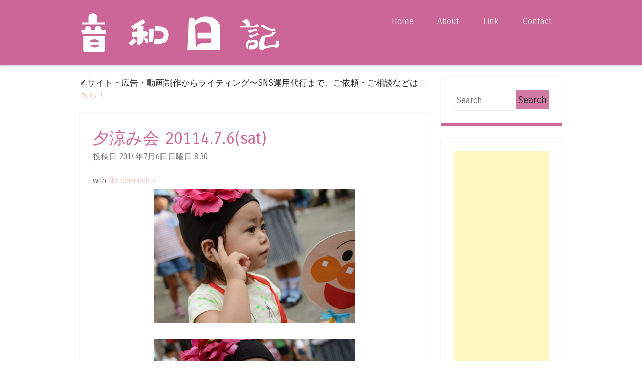

--- FILE ---
content_type: text/html; charset=UTF-8
request_url: https://www.oto-wa.com/2014/07/2011476sat_6.html
body_size: 33634
content:
<!DOCTYPE html>
<html dir='ltr' xmlns='http://www.w3.org/1999/xhtml' xmlns:b='http://www.google.com/2005/gml/b' xmlns:data='http://www.google.com/2005/gml/data' xmlns:expr='http://www.google.com/2005/gml/expr'>
<head>
<link href='https://www.blogger.com/static/v1/widgets/2944754296-widget_css_bundle.css' rel='stylesheet' type='text/css'/>
<!-- Global site tag (gtag.js) - Google Analytics -->
<script>
  (function(i,s,o,g,r,a,m){i['GoogleAnalyticsObject']=r;i[r]=i[r]||function(){
  (i[r].q=i[r].q||[]).push(arguments)},i[r].l=1*new Date();a=s.createElement(o),
  m=s.getElementsByTagName(o)[0];a.async=1;a.src=g;m.parentNode.insertBefore(a,m)
  })(window,document,'script','//www.google-analytics.com/analytics.js','ga');

  ga('create', 'UA-41622998-1', 'auto');
  ga('send', 'pageview');
</script>
<script async='async' src='https://www.googletagmanager.com/gtag/js?id=UA-59798421-1'></script>
<script>
  window.dataLayer = window.dataLayer || [];
  function gtag(){dataLayer.push(arguments);}
  gtag('js', new Date());

  gtag('config', 'UA-59798421-1');
</script>
<script async='async' src='https://pagead2.googlesyndication.com/pagead/js/adsbygoogle.js'></script>
<script>
     (adsbygoogle = window.adsbygoogle || []).push({
          google_ad_client: "ca-pub-4431029364764057",
          enable_page_level_ads: true
     });
</script>
<script async='async' custom-element='amp-ad' src='https://cdn.ampproject.org/v0/amp-ad-0.1.js'></script>
<meta content='width=device-width,initial-scale=1.0,maximum-scale=2.0' name='viewport'/>
<meta content='text/html; charset=UTF-8' http-equiv='Content-Type'/>
<meta content='blogger' name='generator'/>
<link href='https://www.oto-wa.com/favicon.ico' rel='icon' type='image/x-icon'/>
<link href='https://www.oto-wa.com/2014/07/2011476sat_6.html' rel='canonical'/>
<link rel="alternate" type="application/atom+xml" title="音和日記 &#65374;我が子と猫と犬の成長記録&#65374; - Atom" href="https://www.oto-wa.com/feeds/posts/default" />
<link rel="alternate" type="application/rss+xml" title="音和日記 &#65374;我が子と猫と犬の成長記録&#65374; - RSS" href="https://www.oto-wa.com/feeds/posts/default?alt=rss" />
<link rel="service.post" type="application/atom+xml" title="音和日記 &#65374;我が子と猫と犬の成長記録&#65374; - Atom" href="https://www.blogger.com/feeds/8617618882938494423/posts/default" />

<link rel="alternate" type="application/atom+xml" title="音和日記 &#65374;我が子と猫と犬の成長記録&#65374; - Atom" href="https://www.oto-wa.com/feeds/6086793442577466182/comments/default" />
<!--Can't find substitution for tag [blog.ieCssRetrofitLinks]-->
<link href='https://blogger.googleusercontent.com/img/b/R29vZ2xl/AVvXsEj1C1i18lnkJ3zW1S1zDc9N8z6o7wYlfKB46cM0gJr5BnzwbRKdtENEIZrWU6ZqdfiyfzTb5wQSimKDn2n9ily_HROWX51zbaCv7UPbFirYbB-pu02-BFsptDsH1-_zFEu-uEqkTQ1jhQ56/s1600/DSC_6270.JPG' rel='image_src'/>
<meta content='https://www.oto-wa.com/2014/07/2011476sat_6.html' property='og:url'/>
<meta content='夕涼み会 20114.7.6(sat)' property='og:title'/>
<meta content='音和日記...地方の平凡なありふれた家庭で育つ我が子の育児日記' property='og:description'/>
<meta content='https://blogger.googleusercontent.com/img/b/R29vZ2xl/AVvXsEj1C1i18lnkJ3zW1S1zDc9N8z6o7wYlfKB46cM0gJr5BnzwbRKdtENEIZrWU6ZqdfiyfzTb5wQSimKDn2n9ily_HROWX51zbaCv7UPbFirYbB-pu02-BFsptDsH1-_zFEu-uEqkTQ1jhQ56/w1200-h630-p-k-no-nu/DSC_6270.JPG' property='og:image'/>
<title>夕涼み会 20114.7.6(sat) ~ 音和日記 &#65374;我が子と猫と犬の成長記録&#65374;</title>
<link href="//fonts.googleapis.com/css?family=Carrois+Gothic" media="all" rel="stylesheet" type="text/css">
<!--[if lt IE 9]> <script src="http://html5shim.googlecode.com/svn/trunk/html5.js"></script> <![endif]-->
<style id='page-skin-1' type='text/css'><!--
/*
----------------------------------------------- */
body#layout ul{list-style-type:none;list-style:none}
body#layout ul li{list-style-type:none;list-style:none}
body#layout #headerbwrap {height:auto;}
body#layout .headerbwrap2 {height:auto;}
body#layout #blogtitle {min-height:120px;}
body#layout #nbt-content {}
body#layout #slider {display:none;}
body#layout .side-widget {display:none;}
body#layout .widget-bot {display:none;}
body#layout .sidebarrdivsearch {display:none;}
body#layout #headbox{display:none;}
body#layout #top{}
body#layout #nav2{width:90%;}
/* Variable definitions
====================
*/
/* Use this with templates/template-twocol.html */
.section, .widget {margin:0;padding:0;}
ul{list-style-type:none;list-style:none;margin:0px;padding:0px;}
ol{list-style-type:none;list-style:none;margin:0px;padding:0px;}
/* =Reset
-------------------------------------------------------------- */
html, body, div, span, applet, object, iframe,
h1, h2, h3, h4, h5, h6, p, blockquote, pre,
a, abbr, acronym, address, big, cite, code,
del, dfn, em, font, ins, kbd, q, s, samp,
small, strike, strong, sub, sup, tt, var,
dl, dt, dd, ol, ul, li,
fieldset, form, label, legend,
table, caption, tbody, tfoot, thead, tr, th, td {
border: 0;
font-family: inherit;
font-size: 100%;
font-style: inherit;
font-weight: inherit;
margin: 0;
outline: 0;
padding: 0;
vertical-align: baseline;
}
html,
body {
width: 100%;
}
html {
font-size: 85%; /* Corrects text resizing oddly in IE6/7 when body font-size is set using em units http://clagnut.com/blog/348/#c790 */
overflow-y: scroll; /* Keeps page centred in all browsers regardless of content height */
-webkit-text-size-adjust: 100%; /* Prevents iOS text size adjust after orientation change, without disabling user zoom */
-ms-text-size-adjust: 100%; /* www.456bereastreet.com/archive/201012/controlling_text_size_in_safari_for_ios_without_disabling_user_zoom/ */
}
body {
background: #ffffff;
}
article,
aside,
details,
figcaption,
figure,
footer,
header,
hgroup,
nav,
section {
display: block;
}
ol, ul {
list-style: none;
}
table { /* tables still need 'cellspacing="0"' in the markup */
border-collapse: separate;
border-spacing: 0;
}
caption, th, td {
font-weight: normal;
text-align: left;
}
blockquote:before, blockquote:after,
q:before, q:after {
content: "";
}
blockquote, q {
quotes: "" "";
}
a:focus {
outline: thin dotted;
}
a:hover,
a:active { /* Improves readability when focused and also mouse hovered in all browsers people.opera.com/patrickl/experiments/keyboard/test */
outline: 0;
}
a img {
border: 0;
}
/* =Global
----------------------------------------------- */
body,
button,
input,
select,
textarea {
color: #262626;
font-family: 'Carrois Gothic', sans-serif;
font-size: 16px;
font-size: 1.6rem;
font-weight: 400;
line-height: 1.5;
}
/* Headings */
h1,h2,h3,h4,h5,h6 {
clear: both;
font-weight: 400;
}
hr {
background-color: #ccc;
border: 0;
height: 1px;
margin-bottom: 1.5em;
}
h3{
margin: 0 0 1.5em;
padding: 0.8em;
border-left: 7px solid #f699e4;
border-bottom: 1px dashed #ffbaf1;
font-size: 1.143em;
font-weight: bold;
}
/* Text elements */
p {
margin-bottom: 1.5em;
}
ul, ol {
margin: 0 0 1.5em 3em;
}
ul {
list-style: disc;
}
ol {
list-style: decimal;
}
ul ul, ol ol, ul ol, ol ul {
margin-bottom: 0;
margin-left: 1.5em;
}
dt {
font-weight: bold;
}
dd {
margin: 0 1.5em 1.5em;
}
b, strong {
font-weight: bold;
}
dfn, cite, em, i {
font-style: italic;
}
blockquote {
margin: 0 1.5em;
}
.format-quote blockquote{
margin: 0;
}
address,
.post-format-content {
margin: 0 0 1.5em;
}
pre {
background: #ededed;
font-family: "Courier 10 Pitch", Courier, monospace;
font-size: 15px;
font-size: 1.5rem;
line-height: 1.6;
margin-bottom: 1.6em;
padding: 1.6em;
overflow: auto;
max-width: 100%;
}
code, kbd, tt, var {
font: 15px Monaco, Consolas, "Andale Mono", "DejaVu Sans Mono", monospace;
}
abbr, acronym {
border-bottom: 1px dotted #666;
cursor: help;
}
mark, ins {
background: #fff9c0;
text-decoration: none;
}
sup,
sub {
font-size: 75%;
height: 0;
line-height: 0;
position: relative;
vertical-align: baseline;
}
sup {
bottom: 1ex;
}
sub {
top: .5ex;
}
small {
font-size: 75%;
}
big {
font-size: 125%;
}
figure {
margin: 0;
}
table {
margin: 0 0 1.5em;
width: 100%;
}
th {
font-weight: bold;
}
button,
input,
select,
textarea {
font-size: 100%; /* Corrects font size not being inherited in all browsers */
margin: 0; /* Addresses margins set differently in IE6/7, F3/4, S5, Chrome */
vertical-align: baseline; /* Improves appearance and consistency in all browsers */
*vertical-align: middle; /* Improves appearance and consistency in all browsers */
}
button,
input {
line-height: normal; /* Addresses FF3/4 setting line-height using !important in the UA stylesheet */
*overflow: visible;  /* Corrects inner spacing displayed oddly in IE6/7 */
}
button,
html input[type="button"],
input[type="reset"],
input[type="submit"] {
border: 1px solid #ccc;
border-color: #ccc #ccc #bbb #ccc;
background: #d279a6;
color: #262626;
cursor: pointer; /* Improves usability and consistency of cursor style between image-type 'input' and others */
-webkit-appearance: button; /* Corrects inability to style clickable 'input' types in iOS */
font-size: 12px;
font-size: 1.4rem;
line-height: 1;
padding: 5px 2%;
}
button:hover,
html input[type="button"]:hover,
input[type="reset"]:hover,
input[type="submit"]:hover {
border-color: #ccc #bbb #aaa #bbb;
}
button:focus,
html input[type="button"]:focus,
input[type="reset"]:focus,
input[type="submit"]:focus,
button:active,
html input[type="button"]:active,
input[type="reset"]:active,
input[type="submit"]:active {
border-color: #aaa #bbb #bbb #bbb;
}
input[type="checkbox"],
input[type="radio"] {
box-sizing: border-box; /* Addresses box sizing set to content-box in IE8/9 */
padding: 0; /* Addresses excess padding in IE8/9 */
}
input[type="search"] {
-webkit-appearance: textfield; /* Addresses appearance set to searchfield in S5, Chrome */
-moz-box-sizing: content-box;
-webkit-box-sizing: content-box; /* Addresses box sizing set to border-box in S5, Chrome (include -moz to future-proof) */
box-sizing: content-box;
}
input[type="search"]::-webkit-search-decoration { /* Corrects inner padding displayed oddly in S5, Chrome on OSX */
-webkit-appearance: none;
}
button::-moz-focus-inner,
input::-moz-focus-inner { /* Corrects inner padding and border displayed oddly in FF3/4 www.sitepen.com/blog/2008/05/14/the-devils-in-the-details-fixing-dojos-toolbar-buttons/ */
border: 0;
padding: 0;
}
input[type=text],
input[type=email],
textarea {
color: #ccc;
border: 1px solid #eee;
}
input[type=text]:focus,
input[type=email]:focus,
textarea:focus {
color: #111;
}
input[type=text],
input[type=email] {
padding: 3px;
}
textarea {
overflow: auto; /* Removes default vertical scrollbar in IE6/7/8/9 */
padding-left: 3px;
vertical-align: top; /* Improves readability and alignment in all browsers */
width: 98%;
}
/* Links */
a {
color: #f8bebf;
text-decoration: none;
}
a:visited {
color: #f8bebf;
}
a:hover,
a:focus,
a:active {
color: #fad5d6;
}
.nbt-site a {
-webkit-transition: all 0.2s ease;
-moz-transition: all 0.2s ease;
-o-transition: all 0.2s ease;
transition: all 0.2s ease;
}
/* Alignment */
.alignleft {
display: inline;
float: left;
margin-right: 1.5em;
}
.alignright {
display: inline;
float: right;
margin-left: 1.5em;
}
.aligncenter {
clear: both;
display: block;
margin: 0 auto;
}
/* Clearing */
.clear:before,
.clear:after,
[class*="content"]:before,
[class*="content"]:after,
[class*="site"]:before,
[class*="site"]:after {	display: table;
}
.clear:after,
[class*="content"]:after,
[class*="site"]:after {
clear: both;
}
.clearfix {
clear: both;
}
/* Text meant only for screen readers */
.nbt-assistive-text {
clip: rect(1px 1px 1px 1px); /* IE6, IE7 */
clip: rect(1px, 1px, 1px, 1px);
position: absolute !important;
}
img{
-webkit-transform: scale(1);
transform: scale(1);
-webkit-transition: .3s ease-in-out;
transition: .3s ease-in-out;
}
img:hover {
-webkit-transform: scale(1.1);
transform: scale(1.1);
opacity: 0.95; /* 透明にする */
}
/* =Layout
----------------------------------------------- */
#nbt-page {
padding-top: 100px;
}
#nbt-masthead-wrap {
background-color: #cc6699;
-webkit-box-shadow: 0 2px 3px rgba(100, 100, 100, 0.25);
box-shadow: 0 2px 3px rgba(100, 100, 100, 0.25);
position: fixed;
top: 0;
z-index: 1000;
width: 100%;
}
#nbt-masthead {
color: #fff;
margin: 25px auto;
width: 960px;
max-height: 150px;
min-height: 50px;
}
#nbt-masthead .nbt-mastheaddiv {
float: left;
width: 50%;
}
.header-image {
width: auto;
max-height: 150px;
}
.site-title {
color: #fff;
font-size: 1.9em;
font-weight: 400;
line-height: 1.2em;
margin: 0;
padding: 0;
}
.site-title a {
color: #fff;
text-decoration: none;
}
.site-title a:hover {
color: #ea5449;
}
.site-description {
color: #d5d5d5;
font-size: .9em;
}
#nbt-main {
font-size: .8em;
line-height: 24px;
margin: 25px auto;
width: 960px;
}
#nbt-primary {
float: left;
margin-right: 25px;
width: 695px;
}
#nbt-primary.full-width-page {
float: none;
margin-right: 0;
width: 100%;
}
#nbt-secondary {
float: right;
width: 240px;
}
#nbt-colophon-wrap {
background-color: #cc6699;
clear: both;
margin-top: 25px;
padding: 25px 0;
width: 100%;
}
#nbt-colophon {
color: #d5d5d5;
font-size: .8em;
margin: 0 auto;
width: 960px;
text-align: center;
}
#nbt-colophon a:hover {
color: #fff;
}
/* =Menu
----------------------------------------------- */
.nbt-main-navigation {
display: block;
float: right;
width: 50%;
}
.nbt-main-navigation ul {
list-style: none;
margin: 0;
padding-left: 0;
text-align: right;
}
.nbt-main-navigation li {
display: inline-block;
position: relative;
}
.nbt-main-navigation a {
color: #d5d5d5;
display: block;
font-size: .8em;
padding: 3px 20px;
text-decoration: none;
}
.nbt-main-navigation ul ul {
background-color: #141414;
-webkit-box-shadow: 0 2px 3px rgba(0,0,0,0.2);
box-shadow: 0 2px 3px rgba(0,0,0,0.2);
display: none;
float: left;
position: absolute;
top: 1.5em;
left: 0;
z-index: 99999;
text-align: left;
}
.nbt-main-navigation ul ul ul {
left: 100%;
top: 0;
}
.nbt-main-navigation ul ul a {
width: 175px;
}
.nbt-main-navigation ul ul li {
}
.nbt-main-navigation li:hover > a {
background-color: #ea5449;
color: #fff;
}
.nbt-main-navigation ul ul :hover > a {
}
.nbt-main-navigation ul ul a:hover {
}
.nbt-main-navigation ul li:hover > ul {
display: block;
}
.nbt-main-navigation li.current_page_item a,
.nbt-main-navigation li.current-menu-item a {
}
/* Small menu */
.nbt-menu-toggle {
cursor: pointer;
}
.main-small-navigation .nbt-menu {
display: none;
}
/* =Featured Content
----------------------------------------------- */
#nbt-featured-content.flexslider {
border: none 0;
margin-bottom: 25px;
overflow: hidden;
}
#nbt-featured-content.flexslider .slides img {
height: auto;
margin: 0 auto
}
#nbt-featured-content.flexslider .slides .featured-hentry-wrap {
margin: 0 auto;
position: relative;
width: 960px;
}
#nbt-featured-content.flexslider .slides .hentry .entry-header {
background: rgba(255,255,255,.95);
border-bottom: 5px solid #e77168;
margin-bottom: 25px;
padding: 1% 25px;
position: absolute;
bottom: 25px;
right: 0;
-webkit-transition: all 0.2s ease;
-moz-transition: all 0.2s ease;
-o-transition: all 0.2s ease;
transition: all 0.2s ease;
max-width: 500px;
}
#nbt-featured-content.flexslider .slides .hentry {
background: transparent;
border: 0 none;
margin: 0;
padding: 0;
}
#nbt-featured-content.flexslider .slides .hentry .entry-header:hover {
background: rgba(255,255,255,1);
}
#nbt-featured-content .flex-direction-nav li a {
background-color: #fff;
color: #cc6699;
font-size: 1.9em;
line-height: 1em;
opacity: 0;
padding: .5% 1%;
top: 48%;
text-align: center;
text-indent: 0;
-webkit-transition: all 0.2s ease;
-moz-transition: all 0.2s ease;
-o-transition: all 0.2s ease;
transition: all 0.2s ease;
width: auto;
height: auto;
}
#nbt-featured-content:hover .flex-direction-nav li a {
opacity: .5;
}
#nbt-featured-content.flexslider:hover .flex-direction-nav li a {
background-color: #fff;
opacity: .5;
}
#nbt-featured-content.flexslider .flex-direction-nav li a:hover {
background-color: #fff;
opacity: .95;
}
#nbt-featured-content .flex-direction-nav li .next {
right: 0;
}
#nbt-featured-content .flex-direction-nav li .prev {
left: 0;
}
#nbt-featured-content .flex-control-nav {
bottom: 1%;
right: 0;
width: 100%;
}
#nbt-featured-content .flex-control-nav li {
background-color: rgba(30,74,102,0);
border-radius: 10px;
padding: 3px;
-webkit-transition: all 0.3s ease;
-moz-transition: all 0.3s ease;
-o-transition: all 0.3s ease;
transition: all 0.3s ease;
}
#nbt-featured-content:hover .flex-control-nav li {
background-color: rgba(30,74,102,.5);
}
#nbt-featured-content .flex-control-nav li:hover {
background-color: rgba(30,74,102,.95);
}
#nbt-featured-content .flex-control-nav li a {
background-color: rgba(255,255,255,0);
border-radius: 7px;
-webkit-box-shadow: none;
box-shadow: none;
width: 14px;
height: 14px;
-webkit-transition: all 0.3s ease;
-moz-transition: all 0.3s ease;
-o-transition: all 0.3s ease;
transition: all 0.3s ease;
}
#nbt-featured-content:hover .flex-control-nav li a {
background-color: rgba(255,255,255,0.5);
}
#nbt-featured-content .flex-control-nav li a:hover, #slider-wrapper .flex-control-nav li a.active {
background-color: rgba(255,255,255,.95);
}
/* =Content
----------------------------------------------- */
h1, h2, h3, h4, h5, h6 {
color: #cc6699;
margin: .15em 0;
padding: .15em 0;
}
h1 {
font-size: 2.25em;
}
h2 {
font-size: 2em;
}
h3 {
font-size: 1.75em;
}
h4 {
font-size: 1.5em;
}
h5 {
font-size: 1.25em;
}
.page-title {
background-color: #fff;
border-bottom: 5px solid #cc6699;
-webkit-box-shadow: 0 0 3px rgba(100, 100, 100, 0.25);
box-shadow: 0 0 3px rgba(100, 100, 100, 0.25);
color: #cc6699;
font-size: 1.9em;
font-weight: 400;
line-height: 1.5em;
margin: 0 0 25px;
padding: 25px;
}
.hentry {
background-color: #fff;
border-bottom: 5px solid #cc6699;
-webkit-box-shadow: 0 0 3px rgba(100, 100, 100, 0.25);
box-shadow: 0 0 3px rgba(100, 100, 100, 0.25);
margin: 0 0 25px 0;
padding: 0 0 25px 0;
-webkit-transition: all 0.2s ease;
-moz-transition: all 0.2s ease;
-o-transition: all 0.2s ease;
transition: all 0.2s ease;
}
.hentry:hover {
border-bottom-color: #ea5449;
-webkit-box-shadow: 0 0 5px rgba(100, 100, 100, 0.5);
box-shadow: 0 0 5px rgba(100, 100, 100, 0.5);
}
.attachment-feat-img {
margin: 0;
padding: 0;
max-width: 100%;
height: auto;
}
h1.entry-title,
h2.entry-title {
color: #cc6699;
font-size: 1.9em;
font-weight: 400;
line-height: 1.5em;
margin: 0;
padding: 0;
}
.hentry:hover .entry-title {
color: #ea5449;
}
.entry-title a {
color: #cc6699;
}
.hentry:hover .entry-title a {
color: #ea5449;
}
.entry-title a:hover {
color: #ea5449;
}
.hentry:hover .entry-title a:hover {
color: #cc6699;
}
.entry-header {
padding: 1.5em 25px 0 25px;
}
.nbt-entry-meta {
clear: both;
color: #737373;
font-size: .9em;
}
footer.nbt-entry-meta {
padding: 0 25px;
}
.byline {
display: none;
}
.single .byline,
.group-blog .byline {
display: inline;
}
.entry-content,
.entry-summary {
margin: 0;
padding: 5px 25px 5px 25px;
}
.page-links {
clear: both;
margin: 0 0 1.5em;
}
blockquote,
.quote-caption {
color: #cc6699;
font-size: 1.6em;
font-style: italic;
line-height: 1.6em;
}
.quote-caption {
margin: 0 1.5em 1.5em;
}
.format-link .entry-content p {
margin: 0 1.5em 1.5em 1.5em;
}
.format-link .entry-content a {
font-size: 1.6em;
font-style: italic;
line-height: 1.6em;
}
.sticky {
background-color: #f6f6f6;
border-bottom-color: #ea5449;
}
.sticky .entry-title {
color: #ea5449;
font-size: 1.9em;
font-weight: 400;
line-height: 1.5em;
}
.sticky .entry-title a {
color: #ea5449;
}
.sticky .entry-title a:hover {
color: #cc6699;
}
/* =Asides
----------------------------------------------- */
.blog .format-aside .entry-title,
.archive .format-aside .entry-title {
display: none;
}
/* =Media
----------------------------------------------- */
.nbt-site-header img,
.entry-content img,
.comment-content img,
.widget img {
max-width: 100%; /* Fluid images for posts, comments, and widgets */
}
.nbt-site-header img,
.entry-content img,
img[class*="align"],
img[class*="wp-image-"] {
height: auto; /* Make sure images with WordPress-added height and width attributes are scaled correctly */
}
.nbt-site-header img,
.entry-content img,
img.size-full {
max-width: 100%;
}
/* Make sure embeds and iframes fit their containers */
embed,
iframe,
object {
max-width: 100%;
}
/* =Widgets
----------------------------------------------- */
#nbt-secondary .widget {
background-color: #fff;
border-bottom: 5px solid #cc6699;
-webkit-box-shadow: 0 0 3px rgba(100, 100, 100, 0.25);
box-shadow: 0 0 3px rgba(100, 100, 100, 0.25);
margin: 0 0 25px;
padding: 25px;
overflow: hidden;
-webkit-transition: all 0.2s ease;
-moz-transition: all 0.2s ease;
-o-transition: all 0.2s ease;
transition: all 0.2s ease;
}
#nbt-secondary .widget:hover {
border-bottom-color: #d279a6;
-webkit-box-shadow: 0 0 5px rgba(100, 100, 100, 0.5);
box-shadow: 0 0 5px rgba(100, 100, 100, 0.5);
}
#nbt-secondary .widget h1,
#nbt-secondary .widget h2,
#nbt-secondary .widget h3,
#nbt-secondary .widget h4,
#nbt-secondary .widget h5,
#nbt-secondary .widget h6 {
color: #d279a6;
}
.widget-title {
font-size: 1.6em;
font-weight: 400;
line-height: 1.2em;
margin-bottom: 10px;
-webkit-transition: all 0.2s ease;
-moz-transition: all 0.2s ease;
-o-transition: all 0.2s ease;
transition: all 0.2s ease;
}
#nbt-secondary .widget h2 {
font-size: 1.6em;
font-weight: 400;
line-height: 1.2em;
margin-bottom: 10px;
-webkit-transition: all 0.2s ease;
-moz-transition: all 0.2s ease;
-o-transition: all 0.2s ease;
transition: all 0.2s ease;
}
#nbt-secondary .widget:hover .widget-title {
color: #d279a6;
}
#nbt-secondary .widget:hover h2 {
color: #d27990;
}
#nbt-secondary .widget ul {
list-style-type: none;
margin: 0;
}
#nbt-secondary .widget ul li {
margin-bottom: 3px;
}
#nbt-secondary .widget ul ul {
margin-left: 10px;
}
#nbt-secondary .widget img {
height: auto;
}
/* Make sure select elements fit in widgets */
.widget select {
max-width: 100%;
}
/* Search widget */
#nbt-secondary .widget #s {
padding: 5% 2%;
width: 57%;
}
#nbt-secondary .widget #searchsubmit {
background: #d279a6;
border: none 0;
padding: 5% 2%;
text-align: center;
-webkit-transition: all 0.2s ease;
-moz-transition: all 0.2s ease;
-o-transition: all 0.2s ease;
transition: all 0.2s ease;
width: 35%;
}
#nbt-secondary .widget:hover #searchsubmit {
background: #FF0044;
color: #fff;
}
#nbt-secondary .widget:hover #searchsubmit:hover {
background: ff0022;
color: #262626;
}
#nbt-secondary .widget #searchsubmit:hover {
background: #d279a6;
color: #fff;
}
/* Media queries for responsive design
--------------------------------------------- */
/* --- iPad Portrait --- */
@media screen and (min-width: 768px) and (max-width: 959px) {
#nbt-masthead,
#nbt-colophon,
#nbt-featured-content.flexslider .slides .featured-hentry-wrap {
width: 100%;
}
#nbt-main {
width: 96%;
}
#nbt-primary {
margin-right: 3%;
width: 72%;
}
#nbt-secondary {
width: 25%;
}
#nbt-secondary .widget #s {
width: 93%;
}
#nbt-secondary .widget #searchsubmit {
margin-top: 2%;
width: 98%;
}
}
/* --- Smartphones and small Tablet PCs --- */
@media screen and (max-width: 767px) {
#nbt-masthead,
#nbt-main,
#nbt-primary,
#nbt-secondary,
#nbt-colophon,
#nbt-featured-content.flexslider .slides .featured-hentry-wrap {
width: 100%;
}
#nbt-featured-content.flexslider .slides .hentry {
bottom: 2%;
max-width: 50%;
}
#nbt-primary {
margin-right: 0;
}
#nbt-secondary .widget #s {
padding: 2%;
width: 93%;
}
#nbt-secondary .widget #searchsubmit {
margin-top: 2%;
padding: 2%;
width: 98%;
}
}
/* --- Smartphones (portrait and landscape) --- */
@media screen and (max-width : 600px) {
#nbt-masthead-wrap {
position: absolute;
}
#nbt-masthead {
padding: 1% 3%;
width: 94%;
max-height: none;
}
#nbt-masthead .nbt-mastheaddiv {
float: none;
padding-bottom: 2%;
width: 100%;
}
.nbt-site-navigation h1.nbt-menu-toggle {
background-color: #ea5449;
color: #fff;
font-size: 1.5em;
margin: 0;
padding: 1% 3%;
}
.main-small-navigation .nbt-menu {
list-style-type: none;
margin: 3% 3% 0 3%;
}
.main-small-navigation ul,
.main-small-navigation ul ul {
list-style-type: none;
}
#nbt-featured-content.flexslider .slides .featured-hentry-wrap {
display: none;
}
}
/*
* jQuery FlexSlider v2.0
* http://www.woothemes.com/flexslider/
*
* Copyright 2012 WooThemes
* Free to use under the GPLv2 license.
* http://www.gnu.org/licenses/gpl-2.0.html
*
* Contributing author: Tyler Smith (@mbmufffin)
*/
/* Browser Resets */
.flex-container a:active,
.flexslider a:active,
.flex-container a:focus,
.flexslider a:focus  {outline: none;}
.slides,
.flex-control-nav,
.flex-direction-nav {margin: 0; padding: 0; list-style: none;}
/* FlexSlider Necessary Styles
*********************************/
.flexslider {margin: 0; padding: 0;}
.flexslider .slides > li {display: none; -webkit-backface-visibility: hidden;} /* Hide the slides before the JS is loaded. Avoids image jumping */
.flexslider .slides img {width: 100%; display: block;}
.flex-pauseplay span {text-transform: capitalize;}
/* Clearfix for the .slides element */
.slides:after {content: "."; display: block; clear: both; visibility: hidden; line-height: 0; height: 0;}
html[xmlns] .slides {display: block;}
* html .slides {height: 1%;}
/* No JavaScript Fallback */
/* If you are not using another script, such as Modernizr, make sure you
* include js that eliminates this class on page load */
.no-js .slides > li:first-child {display: block;}
/* FlexSlider Default Theme
*********************************/
.flexslider {margin: 0 0 60px; background: #fff; border: 4px solid #fff; position: relative; -webkit-border-radius: 4px; -moz-border-radius: 4px; -o-border-radius: 4px; border-radius: 4px; box-shadow: 0 1px 4px rgba(0,0,0,.2); -webkit-box-shadow: 0 1px 4px rgba(0,0,0,.2); -moz-box-shadow: 0 1px 4px rgba(0,0,0,.2); -o-box-shadow: 0 1px 4px rgba(0,0,0,.2); zoom: 1;}
.flex-viewport {max-height: 2000px; -webkit-transition: all 1s ease; -moz-transition: all 1s ease; transition: all 1s ease;}
.loading .flex-viewport {max-height: 300px;}
.flexslider .slides {zoom: 1;}
.carousel li {margin-right: 5px}
/* Direction Nav */
.flex-direction-nav {*height: 0;}
.flex-direction-nav a {width: 30px; height: 30px; margin: -20px 0 0; display: block; position: absolute; top: 50%; z-index: 10; cursor: pointer; text-indent: -9999px; opacity: 0; -webkit-transition: all .3s ease;}
.flex-direction-nav .flex-next {background-position: 100% 0; right: -36px; }
.flex-direction-nav .flex-prev {left: -36px;}
.flexslider:hover .flex-next {opacity: 0.8; right: 5px;}
.flexslider:hover .flex-prev {opacity: 0.8; left: 5px;}
.flexslider:hover .flex-next:hover, .flexslider:hover .flex-prev:hover {opacity: 1;}
.flex-direction-nav .flex-disabled {opacity: .3!important; filter:alpha(opacity=30); cursor: default;}
/* Control Nav */
.flex-control-nav {width: 100%; position: absolute; bottom: -40px; text-align: center;}
.flex-control-nav li {margin: 0 6px; display: inline-block; zoom: 1; *display: inline;}
.flex-control-paging li a {width: 11px; height: 11px; display: block; background: #666; background: rgba(0,0,0,0.5); cursor: pointer; text-indent: -9999px; -webkit-border-radius: 20px; -moz-border-radius: 20px; -o-border-radius: 20px; border-radius: 20px; box-shadow: inset 0 0 3px rgba(0,0,0,0.3);}
.flex-control-paging li a:hover { background: #333; background: rgba(0,0,0,0.7); }
.flex-control-paging li a.flex-active { background: #000; background: rgba(0,0,0,0.9); cursor: default; }
.flex-control-thumbs {margin: 5px 0 0; position: static; overflow: hidden;}
.flex-control-thumbs li {width: 25%; float: left; margin: 0;}
.flex-control-thumbs img {width: 100%; display: block; opacity: .7; cursor: pointer;}
.flex-control-thumbs img:hover {opacity: 1;}
.flex-control-thumbs .flex-active {opacity: 1; cursor: default;}
@media screen and (max-width: 860px) {
.flex-direction-nav .flex-prev {opacity: 1; left: 0;}
.flex-direction-nav .flex-next {opacity: 1; right: 0;}
}
h2.date-header {
margin: 1.5em 0 .5em;
display: none;
}
.main .widget {
margin: 0 0 5px;
padding: 0 0 2px;
}
.main .Blog {
border-bottom-width: 0;
}
#header .description {
color:#ffffff;
font-size:14px;
text-shadow:0px 1px 0px #000000;
}
/* Comments----------------------------------------------- */
#comments {
background-color: #fff;
border-bottom: 5px solid #cc6699;
-webkit-box-shadow: 0 0 3px rgba(100, 100, 100, 0.25);
box-shadow: 0 0 3px rgba(100, 100, 100, 0.25);
margin: 0 0 25px 0;
padding: 10px 20px 10px 20px;
-webkit-transition: all 0.2s ease;
-moz-transition: all 0.2s ease;
-o-transition: all 0.2s ease;
transition: all 0.2s ease;
}
#comments h4 {
font-size:22px;
margin-bottom:10px;
}
.deleted-comment {
font-style: italic;
color: gray;
}
#blog-pager-newer-link {
float: left;
}
#blog-pager-older-link {
float: right;
}
#blog-pager {
text-align: center;
padding:5px;
}
.feed-links {
clear: both;
}
.comment-form {
max-width: 600px;
}
#navbar-iframe {
height: 0;
visibility: hidden;
display: none;
}
.PopularPosts .widget-content ul li {
padding:6px 0px;
}
.reaction-buttons table{
border:none;
margin-bottom:5px;
}
.reaction-buttons table, .reaction-buttons td{
border:none !important;
}
.pbtthumbimg {
float:left;
margin:0px 20px 5px 0px;
padding:5px;
border:1px solid #eee;
background:none;
width:50%;
}
.linkwithin_inner{
width:100% !important;
}
.linkwithin_posts a{
margin: 0 auto; !important;
}
.inline-ad{
clear: both;
text-align: center;
padding-bottom: 25px;
}
ul {
list-style: none;
}

--></style>
<script src='https://ajax.googleapis.com/ajax/libs/jquery/1.10.2/jquery.min.js' type='text/javascript'></script>
<script type='text/javascript'>
//<![CDATA[

/*! jQuery Migrate v1.2.1 | (c) 2005, 2013 jQuery Foundation, Inc. and other contributors | jquery.org/license */
jQuery.migrateMute===void 0&&(jQuery.migrateMute=!0),function(e,t,n){function r(n){var r=t.console;i[n]||(i[n]=!0,e.migrateWarnings.push(n),r&&r.warn&&!e.migrateMute&&(r.warn("JQMIGRATE: "+n),e.migrateTrace&&r.trace&&r.trace()))}function a(t,a,i,o){if(Object.defineProperty)try{return Object.defineProperty(t,a,{configurable:!0,enumerable:!0,get:function(){return r(o),i},set:function(e){r(o),i=e}}),n}catch(s){}e._definePropertyBroken=!0,t[a]=i}var i={};e.migrateWarnings=[],!e.migrateMute&&t.console&&t.console.log&&t.console.log("JQMIGRATE: Logging is active"),e.migrateTrace===n&&(e.migrateTrace=!0),e.migrateReset=function(){i={},e.migrateWarnings.length=0},"BackCompat"===document.compatMode&&r("jQuery is not compatible with Quirks Mode");var o=e("<input/>",{size:1}).attr("size")&&e.attrFn,s=e.attr,u=e.attrHooks.value&&e.attrHooks.value.get||function(){return null},c=e.attrHooks.value&&e.attrHooks.value.set||function(){return n},l=/^(?:input|button)$/i,d=/^[238]$/,p=/^(?:autofocus|autoplay|async|checked|controls|defer|disabled|hidden|loop|multiple|open|readonly|required|scoped|selected)$/i,f=/^(?:checked|selected)$/i;a(e,"attrFn",o||{},"jQuery.attrFn is deprecated"),e.attr=function(t,a,i,u){var c=a.toLowerCase(),g=t&&t.nodeType;return u&&(4>s.length&&r("jQuery.fn.attr( props, pass ) is deprecated"),t&&!d.test(g)&&(o?a in o:e.isFunction(e.fn[a])))?e(t)[a](i):("type"===a&&i!==n&&l.test(t.nodeName)&&t.parentNode&&r("Can't change the 'type' of an input or button in IE 6/7/8"),!e.attrHooks[c]&&p.test(c)&&(e.attrHooks[c]={get:function(t,r){var a,i=e.prop(t,r);return i===!0||"boolean"!=typeof i&&(a=t.getAttributeNode(r))&&a.nodeValue!==!1?r.toLowerCase():n},set:function(t,n,r){var a;return n===!1?e.removeAttr(t,r):(a=e.propFix[r]||r,a in t&&(t[a]=!0),t.setAttribute(r,r.toLowerCase())),r}},f.test(c)&&r("jQuery.fn.attr('"+c+"') may use property instead of attribute")),s.call(e,t,a,i))},e.attrHooks.value={get:function(e,t){var n=(e.nodeName||"").toLowerCase();return"button"===n?u.apply(this,arguments):("input"!==n&&"option"!==n&&r("jQuery.fn.attr('value') no longer gets properties"),t in e?e.value:null)},set:function(e,t){var a=(e.nodeName||"").toLowerCase();return"button"===a?c.apply(this,arguments):("input"!==a&&"option"!==a&&r("jQuery.fn.attr('value', val) no longer sets properties"),e.value=t,n)}};var g,h,v=e.fn.init,m=e.parseJSON,y=/^([^<]*)(<[\w\W]+>)([^>]*)$/;e.fn.init=function(t,n,a){var i;return t&&"string"==typeof t&&!e.isPlainObject(n)&&(i=y.exec(e.trim(t)))&&i[0]&&("<"!==t.charAt(0)&&r("$(html) HTML strings must start with '<' character"),i[3]&&r("$(html) HTML text after last tag is ignored"),"#"===i[0].charAt(0)&&(r("HTML string cannot start with a '#' character"),e.error("JQMIGRATE: Invalid selector string (XSS)")),n&&n.context&&(n=n.context),e.parseHTML)?v.call(this,e.parseHTML(i[2],n,!0),n,a):v.apply(this,arguments)},e.fn.init.prototype=e.fn,e.parseJSON=function(e){return e||null===e?m.apply(this,arguments):(r("jQuery.parseJSON requires a valid JSON string"),null)},e.uaMatch=function(e){e=e.toLowerCase();var t=/(chrome)[ \/]([\w.]+)/.exec(e)||/(webkit)[ \/]([\w.]+)/.exec(e)||/(opera)(?:.*version|)[ \/]([\w.]+)/.exec(e)||/(msie) ([\w.]+)/.exec(e)||0>e.indexOf("compatible")&&/(mozilla)(?:.*? rv:([\w.]+)|)/.exec(e)||[];return{browser:t[1]||"",version:t[2]||"0"}},e.browser||(g=e.uaMatch(navigator.userAgent),h={},g.browser&&(h[g.browser]=!0,h.version=g.version),h.chrome?h.webkit=!0:h.webkit&&(h.safari=!0),e.browser=h),a(e,"browser",e.browser,"jQuery.browser is deprecated"),e.sub=function(){function t(e,n){return new t.fn.init(e,n)}e.extend(!0,t,this),t.superclass=this,t.fn=t.prototype=this(),t.fn.constructor=t,t.sub=this.sub,t.fn.init=function(r,a){return a&&a instanceof e&&!(a instanceof t)&&(a=t(a)),e.fn.init.call(this,r,a,n)},t.fn.init.prototype=t.fn;var n=t(document);return r("jQuery.sub() is deprecated"),t},e.ajaxSetup({converters:{"text json":e.parseJSON}});var b=e.fn.data;e.fn.data=function(t){var a,i,o=this[0];return!o||"events"!==t||1!==arguments.length||(a=e.data(o,t),i=e._data(o,t),a!==n&&a!==i||i===n)?b.apply(this,arguments):(r("Use of jQuery.fn.data('events') is deprecated"),i)};var j=/\/(java|ecma)script/i,w=e.fn.andSelf||e.fn.addBack;e.fn.andSelf=function(){return r("jQuery.fn.andSelf() replaced by jQuery.fn.addBack()"),w.apply(this,arguments)},e.clean||(e.clean=function(t,a,i,o){a=a||document,a=!a.nodeType&&a[0]||a,a=a.ownerDocument||a,r("jQuery.clean() is deprecated");var s,u,c,l,d=[];if(e.merge(d,e.buildFragment(t,a).childNodes),i)for(c=function(e){return!e.type||j.test(e.type)?o?o.push(e.parentNode?e.parentNode.removeChild(e):e):i.appendChild(e):n},s=0;null!=(u=d[s]);s++)e.nodeName(u,"script")&&c(u)||(i.appendChild(u),u.getElementsByTagName!==n&&(l=e.grep(e.merge([],u.getElementsByTagName("script")),c),d.splice.apply(d,[s+1,0].concat(l)),s+=l.length));return d});var Q=e.event.add,x=e.event.remove,k=e.event.trigger,N=e.fn.toggle,T=e.fn.live,M=e.fn.die,S="ajaxStart|ajaxStop|ajaxSend|ajaxComplete|ajaxError|ajaxSuccess",C=RegExp("\\b(?:"+S+")\\b"),H=/(?:^|\s)hover(\.\S+|)\b/,A=function(t){return"string"!=typeof t||e.event.special.hover?t:(H.test(t)&&r("'hover' pseudo-event is deprecated, use 'mouseenter mouseleave'"),t&&t.replace(H,"mouseenter$1 mouseleave$1"))};e.event.props&&"attrChange"!==e.event.props[0]&&e.event.props.unshift("attrChange","attrName","relatedNode","srcElement"),e.event.dispatch&&a(e.event,"handle",e.event.dispatch,"jQuery.event.handle is undocumented and deprecated"),e.event.add=function(e,t,n,a,i){e!==document&&C.test(t)&&r("AJAX events should be attached to document: "+t),Q.call(this,e,A(t||""),n,a,i)},e.event.remove=function(e,t,n,r,a){x.call(this,e,A(t)||"",n,r,a)},e.fn.error=function(){var e=Array.prototype.slice.call(arguments,0);return r("jQuery.fn.error() is deprecated"),e.splice(0,0,"error"),arguments.length?this.bind.apply(this,e):(this.triggerHandler.apply(this,e),this)},e.fn.toggle=function(t,n){if(!e.isFunction(t)||!e.isFunction(n))return N.apply(this,arguments);r("jQuery.fn.toggle(handler, handler...) is deprecated");var a=arguments,i=t.guid||e.guid++,o=0,s=function(n){var r=(e._data(this,"lastToggle"+t.guid)||0)%o;return e._data(this,"lastToggle"+t.guid,r+1),n.preventDefault(),a[r].apply(this,arguments)||!1};for(s.guid=i;a.length>o;)a[o++].guid=i;return this.click(s)},e.fn.live=function(t,n,a){return r("jQuery.fn.live() is deprecated"),T?T.apply(this,arguments):(e(this.context).on(t,this.selector,n,a),this)},e.fn.die=function(t,n){return r("jQuery.fn.die() is deprecated"),M?M.apply(this,arguments):(e(this.context).off(t,this.selector||"**",n),this)},e.event.trigger=function(e,t,n,a){return n||C.test(e)||r("Global events are undocumented and deprecated"),k.call(this,e,t,n||document,a)},e.each(S.split("|"),function(t,n){e.event.special[n]={setup:function(){var t=this;return t!==document&&(e.event.add(document,n+"."+e.guid,function(){e.event.trigger(n,null,t,!0)}),e._data(this,n,e.guid++)),!1},teardown:function(){return this!==document&&e.event.remove(document,n+"."+e._data(this,n)),!1}}})}(jQuery,window);

//]]>
</script>
<script type='text/javascript'>
//<![CDATA[

/*
 * jQuery FlexSlider v2.1
 * Copyright 2012 WooThemes
 * Contributing Author: Tyler Smith
 */
 ;(function(d){d.flexslider=function(i,k){var a=d(i),c=d.extend({},d.flexslider.defaults,k),e=c.namespace,p="ontouchstart"in window||window.DocumentTouch&&document instanceof DocumentTouch,t=p?"touchend":"click",l="vertical"===c.direction,m=c.reverse,h=0<c.itemWidth,r="fade"===c.animation,s=""!==c.asNavFor,f={};d.data(i,"flexslider",a);f={init:function(){a.animating=!1;a.currentSlide=c.startAt;a.animatingTo=a.currentSlide;a.atEnd=0===a.currentSlide||a.currentSlide===a.last;a.containerSelector=c.selector.substr(0,
 c.selector.search(" "));a.slides=d(c.selector,a);a.container=d(a.containerSelector,a);a.count=a.slides.length;a.syncExists=0<d(c.sync).length;"slide"===c.animation&&(c.animation="swing");a.prop=l?"top":"marginLeft";a.args={};a.manualPause=!1;var b=a,g;if(g=!c.video)if(g=!r)if(g=c.useCSS)a:{g=document.createElement("div");var n=["perspectiveProperty","WebkitPerspective","MozPerspective","OPerspective","msPerspective"],e;for(e in n)if(void 0!==g.style[n[e]]){a.pfx=n[e].replace("Perspective","").toLowerCase();
 a.prop="-"+a.pfx+"-transform";g=!0;break a}g=!1}b.transitions=g;""!==c.controlsContainer&&(a.controlsContainer=0<d(c.controlsContainer).length&&d(c.controlsContainer));""!==c.manualControls&&(a.manualControls=0<d(c.manualControls).length&&d(c.manualControls));c.randomize&&(a.slides.sort(function(){return Math.round(Math.random())-0.5}),a.container.empty().append(a.slides));a.doMath();s&&f.asNav.setup();a.setup("init");c.controlNav&&f.controlNav.setup();c.directionNav&&f.directionNav.setup();c.keyboard&&
 (1===d(a.containerSelector).length||c.multipleKeyboard)&&d(document).bind("keyup",function(b){b=b.keyCode;if(!a.animating&&(39===b||37===b))b=39===b?a.getTarget("next"):37===b?a.getTarget("prev"):!1,a.flexAnimate(b,c.pauseOnAction)});c.mousewheel&&a.bind("mousewheel",function(b,g){b.preventDefault();var d=0>g?a.getTarget("next"):a.getTarget("prev");a.flexAnimate(d,c.pauseOnAction)});c.pausePlay&&f.pausePlay.setup();c.slideshow&&(c.pauseOnHover&&a.hover(function(){!a.manualPlay&&!a.manualPause&&a.pause()},
 function(){!a.manualPause&&!a.manualPlay&&a.play()}),0<c.initDelay?setTimeout(a.play,c.initDelay):a.play());p&&c.touch&&f.touch();(!r||r&&c.smoothHeight)&&d(window).bind("resize focus",f.resize);setTimeout(function(){c.start(a)},200)},asNav:{setup:function(){a.asNav=!0;a.animatingTo=Math.floor(a.currentSlide/a.move);a.currentItem=a.currentSlide;a.slides.removeClass(e+"active-slide").eq(a.currentItem).addClass(e+"active-slide");a.slides.click(function(b){b.preventDefault();var b=d(this),g=b.index();
 !d(c.asNavFor).data("flexslider").animating&&!b.hasClass("active")&&(a.direction=a.currentItem<g?"next":"prev",a.flexAnimate(g,c.pauseOnAction,!1,!0,!0))})}},controlNav:{setup:function(){a.manualControls?f.controlNav.setupManual():f.controlNav.setupPaging()},setupPaging:function(){var b=1,g;a.controlNavScaffold=d('<ol class="'+e+"control-nav "+e+("thumbnails"===c.controlNav?"control-thumbs":"control-paging")+'"></ol>');if(1<a.pagingCount)for(var n=0;n<a.pagingCount;n++)g="thumbnails"===c.controlNav?
 '<img src="'+a.slides.eq(n).attr("data-thumb")+'"/>':"<a>"+b+"</a>",a.controlNavScaffold.append("<li>"+g+"</li>"),b++;a.controlsContainer?d(a.controlsContainer).append(a.controlNavScaffold):a.append(a.controlNavScaffold);f.controlNav.set();f.controlNav.active();a.controlNavScaffold.delegate("a, img",t,function(b){b.preventDefault();var b=d(this),g=a.controlNav.index(b);b.hasClass(e+"active")||(a.direction=g>a.currentSlide?"next":"prev",a.flexAnimate(g,c.pauseOnAction))});p&&a.controlNavScaffold.delegate("a",
 "click touchstart",function(a){a.preventDefault()})},setupManual:function(){a.controlNav=a.manualControls;f.controlNav.active();a.controlNav.live(t,function(b){b.preventDefault();var b=d(this),g=a.controlNav.index(b);b.hasClass(e+"active")||(g>a.currentSlide?a.direction="next":a.direction="prev",a.flexAnimate(g,c.pauseOnAction))});p&&a.controlNav.live("click touchstart",function(a){a.preventDefault()})},set:function(){a.controlNav=d("."+e+"control-nav li "+("thumbnails"===c.controlNav?"img":"a"),
 a.controlsContainer?a.controlsContainer:a)},active:function(){a.controlNav.removeClass(e+"active").eq(a.animatingTo).addClass(e+"active")},update:function(b,c){1<a.pagingCount&&"add"===b?a.controlNavScaffold.append(d("<li><a>"+a.count+"</a></li>")):1===a.pagingCount?a.controlNavScaffold.find("li").remove():a.controlNav.eq(c).closest("li").remove();f.controlNav.set();1<a.pagingCount&&a.pagingCount!==a.controlNav.length?a.update(c,b):f.controlNav.active()}},directionNav:{setup:function(){var b=d('<ul class="'+
 e+'direction-nav"><li><a class="'+e+'prev" href="#">'+c.prevText+'</a></li><li><a class="'+e+'next" href="#">'+c.nextText+"</a></li></ul>");a.controlsContainer?(d(a.controlsContainer).append(b),a.directionNav=d("."+e+"direction-nav li a",a.controlsContainer)):(a.append(b),a.directionNav=d("."+e+"direction-nav li a",a));f.directionNav.update();a.directionNav.bind(t,function(b){b.preventDefault();b=d(this).hasClass(e+"next")?a.getTarget("next"):a.getTarget("prev");a.flexAnimate(b,c.pauseOnAction)});
 p&&a.directionNav.bind("click touchstart",function(a){a.preventDefault()})},update:function(){var b=e+"disabled";1===a.pagingCount?a.directionNav.addClass(b):c.animationLoop?a.directionNav.removeClass(b):0===a.animatingTo?a.directionNav.removeClass(b).filter("."+e+"prev").addClass(b):a.animatingTo===a.last?a.directionNav.removeClass(b).filter("."+e+"next").addClass(b):a.directionNav.removeClass(b)}},pausePlay:{setup:function(){var b=d('<div class="'+e+'pauseplay"><a></a></div>');a.controlsContainer?
 (a.controlsContainer.append(b),a.pausePlay=d("."+e+"pauseplay a",a.controlsContainer)):(a.append(b),a.pausePlay=d("."+e+"pauseplay a",a));f.pausePlay.update(c.slideshow?e+"pause":e+"play");a.pausePlay.bind(t,function(b){b.preventDefault();d(this).hasClass(e+"pause")?(a.manualPause=!0,a.manualPlay=!1,a.pause()):(a.manualPause=!1,a.manualPlay=!0,a.play())});p&&a.pausePlay.bind("click touchstart",function(a){a.preventDefault()})},update:function(b){"play"===b?a.pausePlay.removeClass(e+"pause").addClass(e+
 "play").text(c.playText):a.pausePlay.removeClass(e+"play").addClass(e+"pause").text(c.pauseText)}},touch:function(){function b(b){j=l?d-b.touches[0].pageY:d-b.touches[0].pageX;p=l?Math.abs(j)<Math.abs(b.touches[0].pageX-e):Math.abs(j)<Math.abs(b.touches[0].pageY-e);if(!p||500<Number(new Date)-k)b.preventDefault(),!r&&a.transitions&&(c.animationLoop||(j/=0===a.currentSlide&&0>j||a.currentSlide===a.last&&0<j?Math.abs(j)/q+2:1),a.setProps(f+j,"setTouch"))}function g(){i.removeEventListener("touchmove",
 b,!1);if(a.animatingTo===a.currentSlide&&!p&&null!==j){var h=m?-j:j,l=0<h?a.getTarget("next"):a.getTarget("prev");a.canAdvance(l)&&(550>Number(new Date)-k&&50<Math.abs(h)||Math.abs(h)>q/2)?a.flexAnimate(l,c.pauseOnAction):r||a.flexAnimate(a.currentSlide,c.pauseOnAction,!0)}i.removeEventListener("touchend",g,!1);f=j=e=d=null}var d,e,f,q,j,k,p=!1;i.addEventListener("touchstart",function(j){a.animating?j.preventDefault():1===j.touches.length&&(a.pause(),q=l?a.h:a.w,k=Number(new Date),f=h&&m&&a.animatingTo===
 a.last?0:h&&m?a.limit-(a.itemW+c.itemMargin)*a.move*a.animatingTo:h&&a.currentSlide===a.last?a.limit:h?(a.itemW+c.itemMargin)*a.move*a.currentSlide:m?(a.last-a.currentSlide+a.cloneOffset)*q:(a.currentSlide+a.cloneOffset)*q,d=l?j.touches[0].pageY:j.touches[0].pageX,e=l?j.touches[0].pageX:j.touches[0].pageY,i.addEventListener("touchmove",b,!1),i.addEventListener("touchend",g,!1))},!1)},resize:function(){!a.animating&&a.is(":visible")&&(h||a.doMath(),r?f.smoothHeight():h?(a.slides.width(a.computedW),
 a.update(a.pagingCount),a.setProps()):l?(a.viewport.height(a.h),a.setProps(a.h,"setTotal")):(c.smoothHeight&&f.smoothHeight(),a.newSlides.width(a.computedW),a.setProps(a.computedW,"setTotal")))},smoothHeight:function(b){if(!l||r){var c=r?a:a.viewport;b?c.animate({height:a.slides.eq(a.animatingTo).height()},b):c.height(a.slides.eq(a.animatingTo).height())}},sync:function(b){var g=d(c.sync).data("flexslider"),e=a.animatingTo;switch(b){case "animate":g.flexAnimate(e,c.pauseOnAction,!1,!0);break;case "play":!g.playing&&
 !g.asNav&&g.play();break;case "pause":g.pause()}}};a.flexAnimate=function(b,g,n,i,k){s&&1===a.pagingCount&&(a.direction=a.currentItem<b?"next":"prev");if(!a.animating&&(a.canAdvance(b,k)||n)&&a.is(":visible")){if(s&&i)if(n=d(c.asNavFor).data("flexslider"),a.atEnd=0===b||b===a.count-1,n.flexAnimate(b,!0,!1,!0,k),a.direction=a.currentItem<b?"next":"prev",n.direction=a.direction,Math.ceil((b+1)/a.visible)-1!==a.currentSlide&&0!==b)a.currentItem=b,a.slides.removeClass(e+"active-slide").eq(b).addClass(e+
 "active-slide"),b=Math.floor(b/a.visible);else return a.currentItem=b,a.slides.removeClass(e+"active-slide").eq(b).addClass(e+"active-slide"),!1;a.animating=!0;a.animatingTo=b;c.before(a);g&&a.pause();a.syncExists&&!k&&f.sync("animate");c.controlNav&&f.controlNav.active();h||a.slides.removeClass(e+"active-slide").eq(b).addClass(e+"active-slide");a.atEnd=0===b||b===a.last;c.directionNav&&f.directionNav.update();b===a.last&&(c.end(a),c.animationLoop||a.pause());if(r)p?(a.slides.eq(a.currentSlide).css({opacity:0,
 zIndex:1}),a.slides.eq(b).css({opacity:1,zIndex:2}),a.slides.unbind("webkitTransitionEnd transitionend"),a.slides.eq(a.currentSlide).bind("webkitTransitionEnd transitionend",function(){c.after(a)}),a.animating=!1,a.currentSlide=a.animatingTo):(a.slides.eq(a.currentSlide).fadeOut(c.animationSpeed,c.easing),a.slides.eq(b).fadeIn(c.animationSpeed,c.easing,a.wrapup));else{var q=l?a.slides.filter(":first").height():a.computedW;h?(b=c.itemWidth>a.w?2*c.itemMargin:c.itemMargin,b=(a.itemW+b)*a.move*a.animatingTo,
 b=b>a.limit&&1!==a.visible?a.limit:b):b=0===a.currentSlide&&b===a.count-1&&c.animationLoop&&"next"!==a.direction?m?(a.count+a.cloneOffset)*q:0:a.currentSlide===a.last&&0===b&&c.animationLoop&&"prev"!==a.direction?m?0:(a.count+1)*q:m?(a.count-1-b+a.cloneOffset)*q:(b+a.cloneOffset)*q;a.setProps(b,"",c.animationSpeed);if(a.transitions){if(!c.animationLoop||!a.atEnd)a.animating=!1,a.currentSlide=a.animatingTo;a.container.unbind("webkitTransitionEnd transitionend");a.container.bind("webkitTransitionEnd transitionend",
 function(){a.wrapup(q)})}else a.container.animate(a.args,c.animationSpeed,c.easing,function(){a.wrapup(q)})}c.smoothHeight&&f.smoothHeight(c.animationSpeed)}};a.wrapup=function(b){!r&&!h&&(0===a.currentSlide&&a.animatingTo===a.last&&c.animationLoop?a.setProps(b,"jumpEnd"):a.currentSlide===a.last&&(0===a.animatingTo&&c.animationLoop)&&a.setProps(b,"jumpStart"));a.animating=!1;a.currentSlide=a.animatingTo;c.after(a)};a.animateSlides=function(){a.animating||a.flexAnimate(a.getTarget("next"))};a.pause=
 function(){clearInterval(a.animatedSlides);a.playing=!1;c.pausePlay&&f.pausePlay.update("play");a.syncExists&&f.sync("pause")};a.play=function(){a.animatedSlides=setInterval(a.animateSlides,c.slideshowSpeed);a.playing=!0;c.pausePlay&&f.pausePlay.update("pause");a.syncExists&&f.sync("play")};a.canAdvance=function(b,g){var d=s?a.pagingCount-1:a.last;return g?!0:s&&a.currentItem===a.count-1&&0===b&&"prev"===a.direction?!0:s&&0===a.currentItem&&b===a.pagingCount-1&&"next"!==a.direction?!1:b===a.currentSlide&&
 !s?!1:c.animationLoop?!0:a.atEnd&&0===a.currentSlide&&b===d&&"next"!==a.direction?!1:a.atEnd&&a.currentSlide===d&&0===b&&"next"===a.direction?!1:!0};a.getTarget=function(b){a.direction=b;return"next"===b?a.currentSlide===a.last?0:a.currentSlide+1:0===a.currentSlide?a.last:a.currentSlide-1};a.setProps=function(b,g,d){var e,f=b?b:(a.itemW+c.itemMargin)*a.move*a.animatingTo;e=-1*function(){if(h)return"setTouch"===g?b:m&&a.animatingTo===a.last?0:m?a.limit-(a.itemW+c.itemMargin)*a.move*a.animatingTo:a.animatingTo===
 a.last?a.limit:f;switch(g){case "setTotal":return m?(a.count-1-a.currentSlide+a.cloneOffset)*b:(a.currentSlide+a.cloneOffset)*b;case "setTouch":return b;case "jumpEnd":return m?b:a.count*b;case "jumpStart":return m?a.count*b:b;default:return b}}()+"px";a.transitions&&(e=l?"translate3d(0,"+e+",0)":"translate3d("+e+",0,0)",d=void 0!==d?d/1E3+"s":"0s",a.container.css("-"+a.pfx+"-transition-duration",d));a.args[a.prop]=e;(a.transitions||void 0===d)&&a.container.css(a.args)};a.setup=function(b){if(r)a.slides.css({width:"100%",
 "float":"left",marginRight:"-100%",position:"relative"}),"init"===b&&(p?a.slides.css({opacity:0,display:"block",webkitTransition:"opacity "+c.animationSpeed/1E3+"s ease",zIndex:1}).eq(a.currentSlide).css({opacity:1,zIndex:2}):a.slides.eq(a.currentSlide).fadeIn(c.animationSpeed,c.easing)),c.smoothHeight&&f.smoothHeight();else{var g,n;"init"===b&&(a.viewport=d('<div class="'+e+'viewport"></div>').css({overflow:"hidden",position:"relative"}).appendTo(a).append(a.container),a.cloneCount=0,a.cloneOffset=
 0,m&&(n=d.makeArray(a.slides).reverse(),a.slides=d(n),a.container.empty().append(a.slides)));c.animationLoop&&!h&&(a.cloneCount=2,a.cloneOffset=1,"init"!==b&&a.container.find(".clone").remove(),a.container.append(a.slides.first().clone().addClass("clone")).prepend(a.slides.last().clone().addClass("clone")));a.newSlides=d(c.selector,a);g=m?a.count-1-a.currentSlide+a.cloneOffset:a.currentSlide+a.cloneOffset;l&&!h?(a.container.height(200*(a.count+a.cloneCount)+"%").css("position","absolute").width("100%"),
 setTimeout(function(){a.newSlides.css({display:"block"});a.doMath();a.viewport.height(a.h);a.setProps(g*a.h,"init")},"init"===b?100:0)):(a.container.width(200*(a.count+a.cloneCount)+"%"),a.setProps(g*a.computedW,"init"),setTimeout(function(){a.doMath();a.newSlides.css({width:a.computedW,"float":"left",display:"block"});c.smoothHeight&&f.smoothHeight()},"init"===b?100:0))}h||a.slides.removeClass(e+"active-slide").eq(a.currentSlide).addClass(e+"active-slide")};a.doMath=function(){var b=a.slides.first(),
 d=c.itemMargin,e=c.minItems,f=c.maxItems;a.w=a.width();a.h=b.height();a.boxPadding=b.outerWidth()-b.width();h?(a.itemT=c.itemWidth+d,a.minW=e?e*a.itemT:a.w,a.maxW=f?f*a.itemT:a.w,a.itemW=a.minW>a.w?(a.w-d*e)/e:a.maxW<a.w?(a.w-d*f)/f:c.itemWidth>a.w?a.w:c.itemWidth,a.visible=Math.floor(a.w/(a.itemW+d)),a.move=0<c.move&&c.move<a.visible?c.move:a.visible,a.pagingCount=Math.ceil((a.count-a.visible)/a.move+1),a.last=a.pagingCount-1,a.limit=1===a.pagingCount?0:c.itemWidth>a.w?(a.itemW+2*d)*a.count-a.w-
 d:(a.itemW+d)*a.count-a.w-d):(a.itemW=a.w,a.pagingCount=a.count,a.last=a.count-1);a.computedW=a.itemW-a.boxPadding};a.update=function(b,d){a.doMath();h||(b<a.currentSlide?a.currentSlide+=1:b<=a.currentSlide&&0!==b&&(a.currentSlide-=1),a.animatingTo=a.currentSlide);if(c.controlNav&&!a.manualControls)if("add"===d&&!h||a.pagingCount>a.controlNav.length)f.controlNav.update("add");else if("remove"===d&&!h||a.pagingCount<a.controlNav.length)h&&a.currentSlide>a.last&&(a.currentSlide-=1,a.animatingTo-=1),
 f.controlNav.update("remove",a.last);c.directionNav&&f.directionNav.update()};a.addSlide=function(b,e){var f=d(b);a.count+=1;a.last=a.count-1;l&&m?void 0!==e?a.slides.eq(a.count-e).after(f):a.container.prepend(f):void 0!==e?a.slides.eq(e).before(f):a.container.append(f);a.update(e,"add");a.slides=d(c.selector+":not(.clone)",a);a.setup();c.added(a)};a.removeSlide=function(b){var e=isNaN(b)?a.slides.index(d(b)):b;a.count-=1;a.last=a.count-1;isNaN(b)?d(b,a.slides).remove():l&&m?a.slides.eq(a.last).remove():
 a.slides.eq(b).remove();a.doMath();a.update(e,"remove");a.slides=d(c.selector+":not(.clone)",a);a.setup();c.removed(a)};f.init()};d.flexslider.defaults={namespace:"flex-",selector:".slides > li",animation:"slider",easing:"swing",direction:"vertical",reverse:!1,animationLoop:!0,smoothHeight:!1,startAt:0,slideshow:!0,slideshowSpeed:4E3,animationSpeed:600,initDelay:0,randomize:!1,pauseOnAction:!0,pauseOnHover:!1,useCSS:!0,touch:!0,video:!1,controlNav:!0,directionNav:!0,prevText:"Previous",nextText:"Next",
 keyboard:!0,multipleKeyboard:!1,mousewheel:!1,pausePlay:!1,pauseText:"Pause",playText:"Play",controlsContainer:"",manualControls:"",sync:"",asNavFor:"",itemWidth:0,itemMargin:0,minItems:0,maxItems:0,move:0,start:function(){},before:function(){},after:function(){},end:function(){},added:function(){},removed:function(){}};d.fn.flexslider=function(i){void 0===i&&(i={});if("object"===typeof i)return this.each(function(){var a=d(this),c=a.find(i.selector?i.selector:".slides > li");1===c.length?(c.fadeIn(400),
 i.start&&i.start(a)):void 0==a.data("flexslider")&&new d.flexslider(this,i)});var k=d(this).data("flexslider");switch(i){case "play":k.play();break;case "pause":k.pause();break;case "next":k.flexAnimate(k.getTarget("next"),!0);break;case "prev":case "previous":k.flexAnimate(k.getTarget("prev"),!0);break;default:"number"===typeof i&&k.flexAnimate(i,!0)}}})(jQuery);

//]]>
</script>
<script type='text/javascript'>
//<![CDATA[

jQuery.noConflict();
jQuery(document).ready(function () {
	jQuery('.flexslider').flexslider({
		slideshow: true,
		prevText: '&laquo;',
		nextText: '&raquo;'
	});
});

//]]>
</script>
<script type='text/javascript'>
//<![CDATA[

(function($) {

	 function pagePadding() {
		var headerHeight = $( '#nbt-masthead-wrap' ).height() - 1;
		$( '#nbt-page' ).css( 'padding-top', headerHeight );
	 }

	// Call pagePadding() after a page load completely.
	$( window ).load( pagePadding );

})(jQuery);

//]]>
</script>
<script type='text/javascript'>
//<![CDATA[

function showrecentcomments(json){for(var i=0;i<a_rc;i++){var b_rc=json.feed.entry[i];var c_rc;if(i==json.feed.entry.length)break;for(var k=0;k<b_rc.link.length;k++){if(b_rc.link[k].rel=='alternate'){c_rc=b_rc.link[k].href;break;}}c_rc=c_rc.replace("#","#comment-");var d_rc=c_rc.split("#");d_rc=d_rc[0];var e_rc=d_rc.split("/");e_rc=e_rc[5];e_rc=e_rc.split(".html");e_rc=e_rc[0];var f_rc=e_rc.replace(/-/g," ");f_rc=f_rc.link(d_rc);var g_rc=b_rc.published.$t;var h_rc=g_rc.substring(0,4);var i_rc=g_rc.substring(5,7);var j_rc=g_rc.substring(8,10);var k_rc=new Array();k_rc[1]="Jan";k_rc[2]="Feb";k_rc[3]="Mar";k_rc[4]="Apr";k_rc[5]="May";k_rc[6]="Jun";k_rc[7]="Jul";k_rc[8]="Aug";k_rc[9]="Sep";k_rc[10]="Oct";k_rc[11]="Nov";k_rc[12]="Dec";if("content" in b_rc){var l_rc=b_rc.content.$t;}else if("summary" in b_rc){var l_rc=b_rc.summary.$t;}else var l_rc="";var re=/<\S[^>]*>/g;l_rc=l_rc.replace(re,"");if(m_rc==true)document.write('On '+k_rc[parseInt(i_rc,10)]+' '+j_rc+' ');document.write('<a href="'+c_rc+'">'+b_rc.author[0].name.$t+'</a> commented');if(n_rc==true)document.write(' on '+f_rc);document.write(': ');if(l_rc.length<o_rc){document.write('<i>&#8220;');document.write(l_rc);document.write('&#8221;</i><br/><br/>');}else{document.write('<i>&#8220;');l_rc=l_rc.substring(0,o_rc);var p_rc=l_rc.lastIndexOf(" ");l_rc=l_rc.substring(0,p_rc);document.write(l_rc+'&hellip;&#8221;</i>');document.write('<br/><br/>');}}}

function rp(json){document.write('<ul>');for(var i=0;i<numposts;i++){document.write('<li>');var entry=json.feed.entry[i];var posttitle=entry.title.$t;var posturl;if(i==json.feed.entry.length)break;for(var k=0;k<entry.link.length;k++){if(entry.link[k].rel=='alternate'){posturl=entry.link[k].href;break}}posttitle=posttitle.link(posturl);var readmorelink="(more)";readmorelink=readmorelink.link(posturl);var postdate=entry.published.$t;var cdyear=postdate.substring(0,4);var cdmonth=postdate.substring(5,7);var cdday=postdate.substring(8,10);var monthnames=new Array();monthnames[1]="Jan";monthnames[2]="Feb";monthnames[3]="Mar";monthnames[4]="Apr";monthnames[5]="May";monthnames[6]="Jun";monthnames[7]="Jul";monthnames[8]="Aug";monthnames[9]="Sep";monthnames[10]="Oct";monthnames[11]="Nov";monthnames[12]="Dec";if("content"in entry){var postcontent=entry.content.$t}else if("summary"in entry){var postcontent=entry.summary.$t}else var postcontent="";var re=/<\S[^>]*>/g;postcontent=postcontent.replace(re,"");document.write(posttitle);if(showpostdate==true)document.write(' - '+monthnames[parseInt(cdmonth,10)]+' '+cdday);if(showpostsummary==true){if(postcontent.length<numchars){document.write(postcontent)}else{postcontent=postcontent.substring(0,numchars);var quoteEnd=postcontent.lastIndexOf(" ");postcontent=postcontent.substring(0,quoteEnd);document.write(postcontent+'...'+readmorelink)}}document.write('</li>')}document.write('</ul>')}

//]]>
</script>
<script type='text/javascript'>
summary_noimg = 400;
summary_img = 300;
img_thumb_height = 150;
img_thumb_width = 200; 
</script>
<script type='text/javascript'>
//<![CDATA[

function removeHtmlTag(strx,chop){ 
	if(strx.indexOf("<")!=-1)
	{
		var s = strx.split("<"); 
		for(var i=0;i<s.length;i++){ 
			if(s[i].indexOf(">")!=-1){ 
				s[i] = s[i].substring(s[i].indexOf(">")+1,s[i].length); 
			} 
		} 
		strx =  s.join(""); 
	}
	chop = (chop < strx.length-1) ? chop : strx.length-2; 
	while(strx.charAt(chop-1)!=' ' && strx.indexOf(' ',chop)!=-1) chop++; 
	strx = strx.substring(0,chop-1); 
	return strx+'...'; 
}

function createSummaryAndThumb(pID){
	var div = document.getElementById(pID);
	var imgtag = "";
	var img = div.getElementsByTagName("img");
	var summ = summary_noimg;
	if(img.length>=1) {	
		imgtag = '<img src="'+img[0].src+'" class="pbtthumbimg"/>';
		summ = summary_img;
	}
	
	var summary = imgtag + '<div>' + removeHtmlTag(div.innerHTML,summ) + '</div>';
	div.innerHTML = summary;
}

//]]>
</script>
<link href='https://www.blogger.com/dyn-css/authorization.css?targetBlogID=8617618882938494423&amp;zx=68e291dd-8202-40ae-abb7-ae960fb5f499' media='none' onload='if(media!=&#39;all&#39;)media=&#39;all&#39;' rel='stylesheet'/><noscript><link href='https://www.blogger.com/dyn-css/authorization.css?targetBlogID=8617618882938494423&amp;zx=68e291dd-8202-40ae-abb7-ae960fb5f499' rel='stylesheet'/></noscript>
<meta name='google-adsense-platform-account' content='ca-host-pub-1556223355139109'/>
<meta name='google-adsense-platform-domain' content='blogspot.com'/>

<!-- data-ad-client=ca-pub-4431029364764057 -->

</head>
<body>
<div class='nbt-site' id='nbt-page'>
<div id='nbt-masthead-wrap'>
<header class='nbt-site-header' id='nbt-masthead' role='banner'>
<div class='nbt-mastheaddiv'>
<div class='headersec section' id='headersec'><div class='widget Header' data-version='1' id='Header1'>
<div id='header-inner'>
<a href='https://www.oto-wa.com/' style='display: block'>
<img alt='音和日記 ～我が子と猫と犬の成長記録～' height='80px; ' id='Header1_headerimg' src='https://blogger.googleusercontent.com/img/b/R29vZ2xl/AVvXsEg60KqMAdoxws9jkFECVgCiya33dVLShckiA3bFB1ctb8tXspZHE_G1Fsg0V-YCwbxfWRSHBZ2z8R7xmgonB826ZEv8MOs7trZAVQrIfeKCQg66rh7tBXPaUGwbVgiHOy3JdgmhJLbWR2bf/w400-h80-no/otowa.png' style='display: block;padding-left:0px;padding-top:0px;' width='400px; '/>
</a>
</div>
</div></div>
</div>
<div class='nbt-site-navigation nbt-main-navigation' role='navigation'>
<h1 class='nbt-assistive-text'>Menu</h1>
<div class='nbt-assistive-text skip-link'><a href='#nbt-content' title='Skip to content'>Skip to content</a></div>
<div class='nbt-menu'>
<ul>
<li><a href='https://www.oto-wa.com/'>Home</a></li>
<li><a href='https://www.oto-wa.com/p/about.html'>About</a>
<ul class='children'>
<li><a href='https://www.oto-wa.com/search/label/life'>Life</a></li>
<li><a href='https://www.oto-wa.com/search/label/movie'>Movie</a></li>
<li><a href='https://www.oto-wa.com/search/label/cat'>Cat</a></li>
</ul>
</li>
<li><a href='https://www.oto-wa.com/p/about.html'>Link</a>
<ul class='children'>
<li><a href='https://anonburger.com/' target='_blank'>アンオンバーガー</a></li>
<li><a href='http://www.pastimedesignworks.com/' target='_blank'>イベントインフォ</a></li>
<li><a href='http://www.sc-recs.com/' target='_blank'>SC RECS</a></li>
</ul>
</li>
<li><a href='https://www.oto-wa.com/p/contact.html'>Contact</a>
</li>
<!-- <li class='default-menu'><a href='#'>Navigation</a></li> -->
</ul>
</div>
</div><!-- .site-navigation .main-navigation -->
<div class='clearfix'></div>
</header><!-- #masthead .site-header -->
</div><!-- #masthead-wrap -->
<!-- featured post slider started -->
<!-- featured post slider end -->
<div class='nbt-site-main' id='nbt-main'>
<div class='nbt-content-area' id='nbt-primary'>
<div class='nbt-site-content' id='nbt-content' role='main'>
<div class='mainblogsec section' id='mainblogsec'><div class='widget HTML' data-version='1' id='HTML1'>
<div class='widget-content'>
&#9997;&#65039;サイト&#12539;広告&#12539;動画制作からライティング&#12316;SNS運用代行まで&#12289;ご依頼&#12539;ご相談などは<a href="https://pastimedesignworks.com" target="_blank">こちら&#65281;</a>
<br />
<br />
</div>
<div class='clear'></div>
</div><div class='widget Blog' data-version='1' id='Blog1'>
<div class='blog-posts hfeed'>
<!--Can't find substitution for tag [defaultAdStart]-->

          <div class="date-outer">
        
<h2 class='date-header'><span>2014年7月6日日曜日</span></h2>

          <div class="date-posts">
        
<div class='post-outer'>
<article class='post hentry'>
<a name='6086793442577466182'></a>
<header class='entry-header'>
<h2 class='post-title entry-title'>
<a href='https://www.oto-wa.com/2014/07/2011476sat_6.html'>夕涼み会 20114.7.6(sat)</a>
</h2>
<div class='nbt-entry-meta'>
<span class='published-info'>投稿日&nbsp;2014年7月6日日曜日</span>
8:30<br/><br/>
 with <a href='https://www.oto-wa.com/2014/07/2011476sat_6.html#comment-form' onclick=''>No comments</a>
</div>
</header>
<div class='post-header-line-1'></div>
<div class='post-body entry-content'>
<div class="separator" style="clear: both; text-align: center;">
<a href="https://blogger.googleusercontent.com/img/b/R29vZ2xl/AVvXsEj1C1i18lnkJ3zW1S1zDc9N8z6o7wYlfKB46cM0gJr5BnzwbRKdtENEIZrWU6ZqdfiyfzTb5wQSimKDn2n9ily_HROWX51zbaCv7UPbFirYbB-pu02-BFsptDsH1-_zFEu-uEqkTQ1jhQ56/s1600/DSC_6270.JPG" imageanchor="1" style="margin-left: 1em; margin-right: 1em;"><img border="0" height="267" loading="lazy" src="https://blogger.googleusercontent.com/img/b/R29vZ2xl/AVvXsEj1C1i18lnkJ3zW1S1zDc9N8z6o7wYlfKB46cM0gJr5BnzwbRKdtENEIZrWU6ZqdfiyfzTb5wQSimKDn2n9ily_HROWX51zbaCv7UPbFirYbB-pu02-BFsptDsH1-_zFEu-uEqkTQ1jhQ56/s1600/DSC_6270.JPG" width="400" /></a></div>
<br />
<div class="separator" style="clear: both; text-align: center;">
<a href="https://blogger.googleusercontent.com/img/b/R29vZ2xl/AVvXsEgh5mSHtgyU1l_bavGHbF32nbTESo5ccJ2ttU8PCU0ZQYHSgyMzppMMvVWvnVGxKLdZORJ49ImhNu8t4-luUmrAxW328yrBcCZgFdzUL-9r9j0pbZ9UsLYjwnb6MIrqVfpzevG_q_mvHnnF/s1600/DSC_6271.JPG" imageanchor="1" style="margin-left: 1em; margin-right: 1em;"><img border="0" height="267" loading="lazy" src="https://blogger.googleusercontent.com/img/b/R29vZ2xl/AVvXsEgh5mSHtgyU1l_bavGHbF32nbTESo5ccJ2ttU8PCU0ZQYHSgyMzppMMvVWvnVGxKLdZORJ49ImhNu8t4-luUmrAxW328yrBcCZgFdzUL-9r9j0pbZ9UsLYjwnb6MIrqVfpzevG_q_mvHnnF/s1600/DSC_6271.JPG" width="400" /></a></div>
<br />
<div class="separator" style="clear: both; text-align: center;">
<a href="https://blogger.googleusercontent.com/img/b/R29vZ2xl/AVvXsEgQDGsBopsENCprcpzqni3rRTkLEkAquoAKMCEgTx02NBDFofiorvvKcSRB2QodEdbQ_qtgOj9HEBWEJHYWf401UrgxKx90_ER9Mebr537lwuNgzLcY_ZOL-pM73uuSTqgrOF1OqWNuDOJ2/s1600/DSC_6272.JPG" imageanchor="1" style="margin-left: 1em; margin-right: 1em;"><img border="0" height="267" loading="lazy" src="https://blogger.googleusercontent.com/img/b/R29vZ2xl/AVvXsEgQDGsBopsENCprcpzqni3rRTkLEkAquoAKMCEgTx02NBDFofiorvvKcSRB2QodEdbQ_qtgOj9HEBWEJHYWf401UrgxKx90_ER9Mebr537lwuNgzLcY_ZOL-pM73uuSTqgrOF1OqWNuDOJ2/s1600/DSC_6272.JPG" width="400" /></a></div>
<br />
<div class="separator" style="clear: both; text-align: center;">
<a href="https://blogger.googleusercontent.com/img/b/R29vZ2xl/AVvXsEgkVJo-zojjYX4jP17K4pZJBD7ImWmPGCrNIK9JA_LLSmrJRZUh2fOFVQ_cluxJ7KUZJkSkTB5xpvm4PiOUq_ULsV1Rpdsq4JCa-Ck_dv1f0VORUWPtbiZn2PnijH5S5kfDCxPZgF4V898z/s1600/DSC_6274.JPG" imageanchor="1" style="margin-left: 1em; margin-right: 1em;"><img border="0" height="267" loading="lazy" src="https://blogger.googleusercontent.com/img/b/R29vZ2xl/AVvXsEgkVJo-zojjYX4jP17K4pZJBD7ImWmPGCrNIK9JA_LLSmrJRZUh2fOFVQ_cluxJ7KUZJkSkTB5xpvm4PiOUq_ULsV1Rpdsq4JCa-Ck_dv1f0VORUWPtbiZn2PnijH5S5kfDCxPZgF4V898z/s1600/DSC_6274.JPG" width="400" /></a></div>
<br />
<div class="separator" style="clear: both; text-align: center;">
<a href="https://blogger.googleusercontent.com/img/b/R29vZ2xl/AVvXsEjtISnNRd4gmaO7Ke2eI-zhPewfhdC-JUnIcbXTySx_XnDKyTP2iPFkkVDpr44JvuyT3B8Am69PKdsPiYmaxxnyOMfRQ5PtjW2mkFToyz4tLgJPVhJWONGrULSzphwxCgzsBSwqo6epOPkr/s1600/DSC_6275.JPG" imageanchor="1" style="margin-left: 1em; margin-right: 1em;"><img border="0" height="267" loading="lazy" src="https://blogger.googleusercontent.com/img/b/R29vZ2xl/AVvXsEjtISnNRd4gmaO7Ke2eI-zhPewfhdC-JUnIcbXTySx_XnDKyTP2iPFkkVDpr44JvuyT3B8Am69PKdsPiYmaxxnyOMfRQ5PtjW2mkFToyz4tLgJPVhJWONGrULSzphwxCgzsBSwqo6epOPkr/s1600/DSC_6275.JPG" width="400" /></a></div>
<br />
<div class="separator" style="clear: both; text-align: center;">
<a href="https://blogger.googleusercontent.com/img/b/R29vZ2xl/AVvXsEi75y5qUXeTfAECJjBzV5i9fks9rfqUBNyewqUCpeMS7teAZvRLcFqFM2_4kHA2WtDSLQYg13NOXAqJjCJ9-TrEMxF7cFHTnw7xa226Edk3BybXVsMo_8Gb4u5SShSbPPZ3gLdVG7CZPnJj/s1600/DSC_6277.JPG" imageanchor="1" style="margin-left: 1em; margin-right: 1em;"><img border="0" height="267" loading="lazy" src="https://blogger.googleusercontent.com/img/b/R29vZ2xl/AVvXsEi75y5qUXeTfAECJjBzV5i9fks9rfqUBNyewqUCpeMS7teAZvRLcFqFM2_4kHA2WtDSLQYg13NOXAqJjCJ9-TrEMxF7cFHTnw7xa226Edk3BybXVsMo_8Gb4u5SShSbPPZ3gLdVG7CZPnJj/s1600/DSC_6277.JPG" width="400" /></a></div>
<br />
<div class="separator" style="clear: both; text-align: center;">
<a href="https://blogger.googleusercontent.com/img/b/R29vZ2xl/AVvXsEjFaoQ8dK1HssWeEoydWpAjGgZg-Qpsvc19xwPptJ0LE_b2v33A7s8-hv1wgzFsbwGC9ymwHRFo2Ab2LH5BDNvan0bIATgWMIyop7T-oBct_XFo1TMf2U48spcQmSm30jI55Y4TeUwTL5ja/s1600/DSC_6278.JPG" imageanchor="1" style="margin-left: 1em; margin-right: 1em;"><img border="0" height="267" loading="lazy" src="https://blogger.googleusercontent.com/img/b/R29vZ2xl/AVvXsEjFaoQ8dK1HssWeEoydWpAjGgZg-Qpsvc19xwPptJ0LE_b2v33A7s8-hv1wgzFsbwGC9ymwHRFo2Ab2LH5BDNvan0bIATgWMIyop7T-oBct_XFo1TMf2U48spcQmSm30jI55Y4TeUwTL5ja/s1600/DSC_6278.JPG" width="400" /></a></div>
<br />
<div class="separator" style="clear: both; text-align: center;">
<a href="https://blogger.googleusercontent.com/img/b/R29vZ2xl/AVvXsEg7Q9pGp9rA-ajG6W92CKKSqabQaN17cR533NvxLF9I9Vh87bAw5D55w3xSo5AuxgaCXklGdQZeGqvfCIE6X0NWLQGy-FFJM9i6PUp8f7ERcN5Xye-g1tY2cyC-_EfTeR0aeYvO7YpbQ6nw/s1600/DSC_6280.JPG" imageanchor="1" style="margin-left: 1em; margin-right: 1em;"><img border="0" height="267" loading="lazy" src="https://blogger.googleusercontent.com/img/b/R29vZ2xl/AVvXsEg7Q9pGp9rA-ajG6W92CKKSqabQaN17cR533NvxLF9I9Vh87bAw5D55w3xSo5AuxgaCXklGdQZeGqvfCIE6X0NWLQGy-FFJM9i6PUp8f7ERcN5Xye-g1tY2cyC-_EfTeR0aeYvO7YpbQ6nw/s1600/DSC_6280.JPG" width="400" /></a></div>
<br />
<div class="separator" style="clear: both; text-align: center;">
<a href="https://blogger.googleusercontent.com/img/b/R29vZ2xl/AVvXsEjPRTcOivb6vzdssAPtq7IpFJZRakHVt4CYS8eZNkVw2XoK_ny8mPNXuSvJ53Y4d_VhOky8YQpF4Ffm60parZ4p8yVXxEwTXNtb7_kXJRp_wdi7TtHyPXE6WYb9LnDKqnPoEolg8TzV5QWl/s1600/DSC_6283.JPG" imageanchor="1" style="margin-left: 1em; margin-right: 1em;"><img border="0" height="267" loading="lazy" src="https://blogger.googleusercontent.com/img/b/R29vZ2xl/AVvXsEjPRTcOivb6vzdssAPtq7IpFJZRakHVt4CYS8eZNkVw2XoK_ny8mPNXuSvJ53Y4d_VhOky8YQpF4Ffm60parZ4p8yVXxEwTXNtb7_kXJRp_wdi7TtHyPXE6WYb9LnDKqnPoEolg8TzV5QWl/s1600/DSC_6283.JPG" width="400" /></a></div>
<br />
<div class="separator" style="clear: both; text-align: center;">
<a href="https://blogger.googleusercontent.com/img/b/R29vZ2xl/AVvXsEgOxTfZk204rQjmg0ekmGXX6XUBg30t_Ua2oYInEcJOqbmA9-yUtPWly9VE_ECg5yZeUPmDmPtdazGKvnHNuoEnl3wiq0rxBJAVi3UfpFtqYvM9DM6Pcts6FPjpI6sE_cvo0u7a2FqYkV1v/s1600/DSC_6285.JPG" imageanchor="1" style="margin-left: 1em; margin-right: 1em;"><img border="0" height="267" loading="lazy" src="https://blogger.googleusercontent.com/img/b/R29vZ2xl/AVvXsEgOxTfZk204rQjmg0ekmGXX6XUBg30t_Ua2oYInEcJOqbmA9-yUtPWly9VE_ECg5yZeUPmDmPtdazGKvnHNuoEnl3wiq0rxBJAVi3UfpFtqYvM9DM6Pcts6FPjpI6sE_cvo0u7a2FqYkV1v/s1600/DSC_6285.JPG" width="400" /></a></div>
<br />
<div class="separator" style="clear: both; text-align: center;">
<a href="https://blogger.googleusercontent.com/img/b/R29vZ2xl/AVvXsEgaTX606mhgRJBkhlEHZazzwsnonWDIoIGhAE2oSbw8NKGCb0f_A2wMEdCtTxpb6X45oAt-2r6p95XspANdhdwe5GNy-EQYqp2-sWwnUaoMYcOhwLCQ0mVVITNMXApdNGhQdV0iV3XHg5Aw/s1600/DSC_6286.JPG" imageanchor="1" style="margin-left: 1em; margin-right: 1em;"><img border="0" height="267" loading="lazy" src="https://blogger.googleusercontent.com/img/b/R29vZ2xl/AVvXsEgaTX606mhgRJBkhlEHZazzwsnonWDIoIGhAE2oSbw8NKGCb0f_A2wMEdCtTxpb6X45oAt-2r6p95XspANdhdwe5GNy-EQYqp2-sWwnUaoMYcOhwLCQ0mVVITNMXApdNGhQdV0iV3XHg5Aw/s1600/DSC_6286.JPG" width="400" /></a></div>
<br />
<div class="separator" style="clear: both; text-align: center;">
<a href="https://blogger.googleusercontent.com/img/b/R29vZ2xl/AVvXsEhfzG06Ns-PXuwjTZKjeItOiI5lJE1BYcCB57AvKty0KJGCM3tSIc0Rj4M-alZosQ1uFSp-D4wGDq4_1DAGaHCCnx0sw8QEEEh9ef2T2HW4hb8bIq-3eGNCB-RJVAp6MCV7gKdnd9MUfyZu/s1600/DSC_6287.JPG" imageanchor="1" style="margin-left: 1em; margin-right: 1em;"><img border="0" height="267" loading="lazy" src="https://blogger.googleusercontent.com/img/b/R29vZ2xl/AVvXsEhfzG06Ns-PXuwjTZKjeItOiI5lJE1BYcCB57AvKty0KJGCM3tSIc0Rj4M-alZosQ1uFSp-D4wGDq4_1DAGaHCCnx0sw8QEEEh9ef2T2HW4hb8bIq-3eGNCB-RJVAp6MCV7gKdnd9MUfyZu/s1600/DSC_6287.JPG" width="400" /></a></div>
<br />
<div class="separator" style="clear: both; text-align: center;">
<a href="https://blogger.googleusercontent.com/img/b/R29vZ2xl/AVvXsEiAdYRERCCvq5WHPAXfMcPrGjNSVmmVLK9vwWc8Ysw__pUqaJBu6Y2gz4Z0OaPCF_SZQZ6ihH41flmAogPIjid05vAGEOdXYS4F8MZiz-j2oZE_Gd7hfWcC6oMAF6rYReZWEgUlMUnqNija/s1600/DSC_6288.JPG" imageanchor="1" style="margin-left: 1em; margin-right: 1em;"><img border="0" height="267" loading="lazy" src="https://blogger.googleusercontent.com/img/b/R29vZ2xl/AVvXsEiAdYRERCCvq5WHPAXfMcPrGjNSVmmVLK9vwWc8Ysw__pUqaJBu6Y2gz4Z0OaPCF_SZQZ6ihH41flmAogPIjid05vAGEOdXYS4F8MZiz-j2oZE_Gd7hfWcC6oMAF6rYReZWEgUlMUnqNija/s1600/DSC_6288.JPG" width="400" /></a></div>
<br />
<div class="separator" style="clear: both; text-align: center;">
<a href="https://blogger.googleusercontent.com/img/b/R29vZ2xl/AVvXsEgGzllBPx_EucnGc6hobiTslhP6VpV6Yd95cygLeX0SVH6ECKjTbeGJSsGGkBu-81CRqBywCINFzfDjSdw9JvqF0UDxzji1DURH6JOOk2wAqdo61xn5h254P6H6J8ODEtyrEOBwkWe1NLvX/s1600/DSC_6289.JPG" imageanchor="1" style="margin-left: 1em; margin-right: 1em;"><img border="0" height="267" loading="lazy" src="https://blogger.googleusercontent.com/img/b/R29vZ2xl/AVvXsEgGzllBPx_EucnGc6hobiTslhP6VpV6Yd95cygLeX0SVH6ECKjTbeGJSsGGkBu-81CRqBywCINFzfDjSdw9JvqF0UDxzji1DURH6JOOk2wAqdo61xn5h254P6H6J8ODEtyrEOBwkWe1NLvX/s1600/DSC_6289.JPG" width="400" /></a></div>
<br />
<div class="separator" style="clear: both; text-align: center;">
<a href="https://blogger.googleusercontent.com/img/b/R29vZ2xl/AVvXsEgfshubf_YTEZpl793HKCWeOt7zkfhT3q-YsjSo55wk66pLvNCg-qxfVKuwnxb2EJLdkxFE9uYBXjUb558O-mAoxEB2doSJKHmP1dHu1lzggsyrAMh0yvAOHY0_BG2p1JHEcqbUMiemYt3r/s1600/DSC_6290.JPG" imageanchor="1" style="margin-left: 1em; margin-right: 1em;"><img border="0" height="320" loading="lazy" src="https://blogger.googleusercontent.com/img/b/R29vZ2xl/AVvXsEgfshubf_YTEZpl793HKCWeOt7zkfhT3q-YsjSo55wk66pLvNCg-qxfVKuwnxb2EJLdkxFE9uYBXjUb558O-mAoxEB2doSJKHmP1dHu1lzggsyrAMh0yvAOHY0_BG2p1JHEcqbUMiemYt3r/s1600/DSC_6290.JPG" width="214" /></a></div>
<br />
<div class="separator" style="clear: both; text-align: center;">
<a href="https://blogger.googleusercontent.com/img/b/R29vZ2xl/AVvXsEhApVb7mez3hgdvoQQlY0Gd7E3Y0MK4mzXRTAVwoAppFN5bZa2QCf0717SVqAe18EHR0MBiXNU8cdA_C33j4xvimKx0JD7dlLRMyAlH_hKKpWktiLS12AUmHHnWvelkQlYLRkYAruCGFjsQ/s1600/DSC_6291.JPG" imageanchor="1" style="margin-left: 1em; margin-right: 1em;"><img border="0" height="267" loading="lazy" src="https://blogger.googleusercontent.com/img/b/R29vZ2xl/AVvXsEhApVb7mez3hgdvoQQlY0Gd7E3Y0MK4mzXRTAVwoAppFN5bZa2QCf0717SVqAe18EHR0MBiXNU8cdA_C33j4xvimKx0JD7dlLRMyAlH_hKKpWktiLS12AUmHHnWvelkQlYLRkYAruCGFjsQ/s1600/DSC_6291.JPG" width="400" /></a></div>
<br />
<div class="separator" style="clear: both; text-align: center;">
<a href="https://blogger.googleusercontent.com/img/b/R29vZ2xl/AVvXsEhjztKo_NPLLNGtqhvwFPMVsg8hOj_nPCTSbkuThsGjE89IXKXhEVtSAKett7NjBM4yWTqSMeFGDvi-rZvPHuACaNP03tdIeI5BufPvIdNYxoJddn5xs189GUUjenlMQ1uHqh6k70mkMMe2/s1600/DSC_6292.JPG" imageanchor="1" style="margin-left: 1em; margin-right: 1em;"><img border="0" height="267" loading="lazy" src="https://blogger.googleusercontent.com/img/b/R29vZ2xl/AVvXsEhjztKo_NPLLNGtqhvwFPMVsg8hOj_nPCTSbkuThsGjE89IXKXhEVtSAKett7NjBM4yWTqSMeFGDvi-rZvPHuACaNP03tdIeI5BufPvIdNYxoJddn5xs189GUUjenlMQ1uHqh6k70mkMMe2/s1600/DSC_6292.JPG" width="400" /></a></div>
<br />
<div class="separator" style="clear: both; text-align: center;">
<a href="https://blogger.googleusercontent.com/img/b/R29vZ2xl/AVvXsEg2TES4uTnG4JT-giOe6uO6gTAwzu_vDf8Ankv5DInzZ57dcTlO-St1FQc9EBAiAiqWtLUzuP-hZCSOZDk0eLY8ijGrET9laSGh-B4xNiElpwwPVIXsFEvuQPLJaMTmQmG4M6PIPEicBabG/s1600/DSC_6293.JPG" imageanchor="1" style="margin-left: 1em; margin-right: 1em;"><img border="0" height="267" loading="lazy" src="https://blogger.googleusercontent.com/img/b/R29vZ2xl/AVvXsEg2TES4uTnG4JT-giOe6uO6gTAwzu_vDf8Ankv5DInzZ57dcTlO-St1FQc9EBAiAiqWtLUzuP-hZCSOZDk0eLY8ijGrET9laSGh-B4xNiElpwwPVIXsFEvuQPLJaMTmQmG4M6PIPEicBabG/s1600/DSC_6293.JPG" width="400" /></a></div>
<br />
<div class="separator" style="clear: both; text-align: center;">
<a href="https://blogger.googleusercontent.com/img/b/R29vZ2xl/AVvXsEj6HGRT007XeqnxCyTvzLbd1xXZw7xoftGYXpDqxGzCR4QyAaXS1ozYcO65_B04sLekzePjhsVDOP5oUP3NAEaH3uO0J9r03U5MC83PY7OGKKx3OMeVLyhsZbOWhUdH_bDNAui1y5w9X36v/s1600/DSC_6294.JPG" imageanchor="1" style="margin-left: 1em; margin-right: 1em;"><img border="0" height="267" loading="lazy" src="https://blogger.googleusercontent.com/img/b/R29vZ2xl/AVvXsEj6HGRT007XeqnxCyTvzLbd1xXZw7xoftGYXpDqxGzCR4QyAaXS1ozYcO65_B04sLekzePjhsVDOP5oUP3NAEaH3uO0J9r03U5MC83PY7OGKKx3OMeVLyhsZbOWhUdH_bDNAui1y5w9X36v/s1600/DSC_6294.JPG" width="400" /></a></div>
<br />
<div class="separator" style="clear: both; text-align: center;">
<a href="https://blogger.googleusercontent.com/img/b/R29vZ2xl/AVvXsEhTu28J4Fc4CM6f2Nr8pBvXWFGNK5uvfQ4s9OCy91OjZBaU664DkvIAx4huYD1d8wjJz1rQDhyjWPi4KoC2K5a-zz3hgYfA9UzNLHnhqBxxMm3ORjQ4rd-Q8I0AuvPLcvto5qHt0uZWecDa/s1600/DSC_6295.JPG" imageanchor="1" style="margin-left: 1em; margin-right: 1em;"><img border="0" height="267" loading="lazy" src="https://blogger.googleusercontent.com/img/b/R29vZ2xl/AVvXsEhTu28J4Fc4CM6f2Nr8pBvXWFGNK5uvfQ4s9OCy91OjZBaU664DkvIAx4huYD1d8wjJz1rQDhyjWPi4KoC2K5a-zz3hgYfA9UzNLHnhqBxxMm3ORjQ4rd-Q8I0AuvPLcvto5qHt0uZWecDa/s1600/DSC_6295.JPG" width="400" /></a></div>
<br />
<div class="separator" style="clear: both; text-align: center;">
<a href="https://blogger.googleusercontent.com/img/b/R29vZ2xl/AVvXsEg0mOOUDD5F-popMNQyM7PgT3B5aM6ej6gxv6ir7o5lgc0F_UoPXjXt_7epW-h0D2vu9Ls4L3ifGXnDRV26vzjb6l6FKjYeaSlUz3S5OSDpuo5ta_D42taYUKGdeD0_-CENzpTypzPwGRRl/s1600/DSC_6296.JPG" imageanchor="1" style="margin-left: 1em; margin-right: 1em;"><img border="0" height="267" loading="lazy" src="https://blogger.googleusercontent.com/img/b/R29vZ2xl/AVvXsEg0mOOUDD5F-popMNQyM7PgT3B5aM6ej6gxv6ir7o5lgc0F_UoPXjXt_7epW-h0D2vu9Ls4L3ifGXnDRV26vzjb6l6FKjYeaSlUz3S5OSDpuo5ta_D42taYUKGdeD0_-CENzpTypzPwGRRl/s1600/DSC_6296.JPG" width="400" /></a></div>
<br />
<div class="separator" style="clear: both; text-align: center;">
<a href="https://blogger.googleusercontent.com/img/b/R29vZ2xl/AVvXsEhOAUmgn-9k9YbcEKbbSV_SvEQuBGNo4S1O24araRAtb9njkN7mj04Oi0Rlv0nSyJyJPTlNuVUY9dnIZR0PelNiMufVcDASgmM_wLZ5oZNKp40xO7vkcrb_ULjIN0PCG4kNugv6Z5crS9Pt/s1600/DSC_6297.JPG" imageanchor="1" style="margin-left: 1em; margin-right: 1em;"><img border="0" height="267" loading="lazy" src="https://blogger.googleusercontent.com/img/b/R29vZ2xl/AVvXsEhOAUmgn-9k9YbcEKbbSV_SvEQuBGNo4S1O24araRAtb9njkN7mj04Oi0Rlv0nSyJyJPTlNuVUY9dnIZR0PelNiMufVcDASgmM_wLZ5oZNKp40xO7vkcrb_ULjIN0PCG4kNugv6Z5crS9Pt/s1600/DSC_6297.JPG" width="400" /></a></div>
<br />
<div class="separator" style="clear: both; text-align: center;">
<a href="https://blogger.googleusercontent.com/img/b/R29vZ2xl/AVvXsEjuNxczCRJYb8fMcbrK1-2B82PHsfdGxOaymCL2vHrVQ1av9G5r249Oz0Qm3DOordzvXH7ua6zS4aRuHBF6VzLM8quzjg6SjCXfrAUiIoRl58tU9Jd0_UlMPBvqSTCjPyrbeLBBZZZlhIBf/s1600/DSC_6298.JPG" imageanchor="1" style="margin-left: 1em; margin-right: 1em;"><img border="0" height="267" loading="lazy" src="https://blogger.googleusercontent.com/img/b/R29vZ2xl/AVvXsEjuNxczCRJYb8fMcbrK1-2B82PHsfdGxOaymCL2vHrVQ1av9G5r249Oz0Qm3DOordzvXH7ua6zS4aRuHBF6VzLM8quzjg6SjCXfrAUiIoRl58tU9Jd0_UlMPBvqSTCjPyrbeLBBZZZlhIBf/s1600/DSC_6298.JPG" width="400" /></a></div>
<br />
<div class="separator" style="clear: both; text-align: center;">
<a href="https://blogger.googleusercontent.com/img/b/R29vZ2xl/AVvXsEjKeghAPZgJdTJSGVmuh7v4MhNbboIpwn3i-BYqe3mRUbwJMd6I4Wft8dgYtBTiDtQINEYg1egDGKcmaK3UmU2HIegNS29f1IA5NzGucDGsU0KzQNQ5F7hhaqUvA0B0h_ODHrBB07ybN6XU/s1600/DSC_6299.JPG" imageanchor="1" style="margin-left: 1em; margin-right: 1em;"><img border="0" height="267" loading="lazy" src="https://blogger.googleusercontent.com/img/b/R29vZ2xl/AVvXsEjKeghAPZgJdTJSGVmuh7v4MhNbboIpwn3i-BYqe3mRUbwJMd6I4Wft8dgYtBTiDtQINEYg1egDGKcmaK3UmU2HIegNS29f1IA5NzGucDGsU0KzQNQ5F7hhaqUvA0B0h_ODHrBB07ybN6XU/s1600/DSC_6299.JPG" width="400" /></a></div>
<br />
<div class="separator" style="clear: both; text-align: center;">
<a href="https://blogger.googleusercontent.com/img/b/R29vZ2xl/AVvXsEgBGurHwy92PExZtXAc9KowHJ0JEiXnMoSHiRXAgsjyEBo7eJ4LYKh45D6kp1qSRJCR-JfPiPgQe50NYUNwQavx3vqQAXdPkmKxXLNu5eJkZz_zLZSktqMGLfeCzv3WLmuxBq6dYBS-vAkx/s1600/DSC_6300.JPG" imageanchor="1" style="margin-left: 1em; margin-right: 1em;"><img border="0" height="267" loading="lazy" src="https://blogger.googleusercontent.com/img/b/R29vZ2xl/AVvXsEgBGurHwy92PExZtXAc9KowHJ0JEiXnMoSHiRXAgsjyEBo7eJ4LYKh45D6kp1qSRJCR-JfPiPgQe50NYUNwQavx3vqQAXdPkmKxXLNu5eJkZz_zLZSktqMGLfeCzv3WLmuxBq6dYBS-vAkx/s1600/DSC_6300.JPG" width="400" /></a></div>
<br />
<div class="separator" style="clear: both; text-align: center;">
<a href="https://blogger.googleusercontent.com/img/b/R29vZ2xl/AVvXsEgUrcUGpMRBAbPvbmlXVMGMqFEnBqNi-cRLQ5GBJg67sgByNJu1SACqaTeqVNsjm2hfyFbkpeJH34k9mhBQBPi3yJdOcI19Wwzj7n_B871o1kdZQeHU58lyXwIJcc5Pd_jKmB4dinH8L1aK/s1600/DSC_6301.JPG" imageanchor="1" style="margin-left: 1em; margin-right: 1em;"><img border="0" height="267" loading="lazy" src="https://blogger.googleusercontent.com/img/b/R29vZ2xl/AVvXsEgUrcUGpMRBAbPvbmlXVMGMqFEnBqNi-cRLQ5GBJg67sgByNJu1SACqaTeqVNsjm2hfyFbkpeJH34k9mhBQBPi3yJdOcI19Wwzj7n_B871o1kdZQeHU58lyXwIJcc5Pd_jKmB4dinH8L1aK/s1600/DSC_6301.JPG" width="400" /></a></div>
<br />
<div class="separator" style="clear: both; text-align: center;">
<a href="https://blogger.googleusercontent.com/img/b/R29vZ2xl/AVvXsEiz5817-52LSMsWxtOZsyLyqb3G89kdmyt48N0He7CJQe9NIcRUbqwCMKDAXNx2R-HzOdrgxgkLyYRXloVZxqt5IPXkneferVzhqeS4vH0BhuGG01f4l5BMwSuL1BsZdB5A3MF2bqIFtZXo/s1600/DSC_6302.JPG" imageanchor="1" style="margin-left: 1em; margin-right: 1em;"><img border="0" height="267" loading="lazy" src="https://blogger.googleusercontent.com/img/b/R29vZ2xl/AVvXsEiz5817-52LSMsWxtOZsyLyqb3G89kdmyt48N0He7CJQe9NIcRUbqwCMKDAXNx2R-HzOdrgxgkLyYRXloVZxqt5IPXkneferVzhqeS4vH0BhuGG01f4l5BMwSuL1BsZdB5A3MF2bqIFtZXo/s1600/DSC_6302.JPG" width="400" /></a></div>
<br />
<div class="separator" style="clear: both; text-align: center;">
<a href="https://blogger.googleusercontent.com/img/b/R29vZ2xl/AVvXsEjnR8ason1LpT46G86q4rreaIRTi36K4EYmqVt0V2hvA1xz8P6iBf86FpD9YvwiQWS8QyHhHLjkry8Yd027tiDjuVJhAdxM970n-H9Z9y8oKyHZxeeiTkEX8YeFvO1fT1awc7VQYQMkL97X/s1600/DSC_6303.JPG" imageanchor="1" style="margin-left: 1em; margin-right: 1em;"><img border="0" height="267" loading="lazy" src="https://blogger.googleusercontent.com/img/b/R29vZ2xl/AVvXsEjnR8ason1LpT46G86q4rreaIRTi36K4EYmqVt0V2hvA1xz8P6iBf86FpD9YvwiQWS8QyHhHLjkry8Yd027tiDjuVJhAdxM970n-H9Z9y8oKyHZxeeiTkEX8YeFvO1fT1awc7VQYQMkL97X/s1600/DSC_6303.JPG" width="400" /></a></div>
<br />
<div class="separator" style="clear: both; text-align: center;">
<a href="https://blogger.googleusercontent.com/img/b/R29vZ2xl/AVvXsEg6gtt0hFbbPRwo8VHnEhcu5GuM04P0LtjHo7Fi9BkG6C9V2ul6eauy-N2WowKYlhfyisUaLDfDVeR-4puFSR8usU8kfNo_T73c91LBUnONPzVP8povMDWCQGQd3BZmpApDEcnVwS5NSkyX/s1600/DSC_6304.JPG" imageanchor="1" style="margin-left: 1em; margin-right: 1em;"><img border="0" height="267" loading="lazy" src="https://blogger.googleusercontent.com/img/b/R29vZ2xl/AVvXsEg6gtt0hFbbPRwo8VHnEhcu5GuM04P0LtjHo7Fi9BkG6C9V2ul6eauy-N2WowKYlhfyisUaLDfDVeR-4puFSR8usU8kfNo_T73c91LBUnONPzVP8povMDWCQGQd3BZmpApDEcnVwS5NSkyX/s1600/DSC_6304.JPG" width="400" /></a></div>
<br />
<div class="separator" style="clear: both; text-align: center;">
<a href="https://blogger.googleusercontent.com/img/b/R29vZ2xl/AVvXsEj320WI2T4OI8DxcTuAMJyzRzekndyxtDNsDTIr14Bv_7FFOk_QF0GeMEC-8fpTsDEtujdrMg4JPDgtMy2GxrpD12XoNPPG1mw6_EySDQ7UCNrygWId0aK8yeCEEGXbHASuIp-6oStAyX07/s1600/DSC_6305.JPG" imageanchor="1" style="margin-left: 1em; margin-right: 1em;"><img border="0" height="267" loading="lazy" src="https://blogger.googleusercontent.com/img/b/R29vZ2xl/AVvXsEj320WI2T4OI8DxcTuAMJyzRzekndyxtDNsDTIr14Bv_7FFOk_QF0GeMEC-8fpTsDEtujdrMg4JPDgtMy2GxrpD12XoNPPG1mw6_EySDQ7UCNrygWId0aK8yeCEEGXbHASuIp-6oStAyX07/s1600/DSC_6305.JPG" width="400" /></a></div>
<br />
<div class="separator" style="clear: both; text-align: center;">
<a href="https://blogger.googleusercontent.com/img/b/R29vZ2xl/AVvXsEgLnEVnYY6neZyHw02Jsd5mCxxECyqitirpLdHFI7lEye55L8AkwSkD80orm6xKraEju0j6sYH9xKRzJI_s2f1XlhsgwNPssq4nLJPr5lsdVA1fyZsKQcoMW5NHPTHBtkjQRb1ejKLoOYgG/s1600/DSC_6306.JPG" imageanchor="1" style="margin-left: 1em; margin-right: 1em;"><img border="0" height="267" loading="lazy" src="https://blogger.googleusercontent.com/img/b/R29vZ2xl/AVvXsEgLnEVnYY6neZyHw02Jsd5mCxxECyqitirpLdHFI7lEye55L8AkwSkD80orm6xKraEju0j6sYH9xKRzJI_s2f1XlhsgwNPssq4nLJPr5lsdVA1fyZsKQcoMW5NHPTHBtkjQRb1ejKLoOYgG/s1600/DSC_6306.JPG" width="400" /></a></div>
<br />
<div class="separator" style="clear: both; text-align: center;">
<a href="https://blogger.googleusercontent.com/img/b/R29vZ2xl/AVvXsEgp0AMNJ1G_EfN1INSYUoA_et6lo-Ozz76-GGjNHKDwP7dpH23wuothS7F5Kvh7vdBmlvdhtu5Ql9HdF9MN1t3Y3j9UxIhLL57q55qnX2heE44E7jMjaDLx5v7M3swqB0774RDUuybqoFnU/s1600/DSC_6307.JPG" imageanchor="1" style="margin-left: 1em; margin-right: 1em;"><img border="0" height="267" loading="lazy" src="https://blogger.googleusercontent.com/img/b/R29vZ2xl/AVvXsEgp0AMNJ1G_EfN1INSYUoA_et6lo-Ozz76-GGjNHKDwP7dpH23wuothS7F5Kvh7vdBmlvdhtu5Ql9HdF9MN1t3Y3j9UxIhLL57q55qnX2heE44E7jMjaDLx5v7M3swqB0774RDUuybqoFnU/s1600/DSC_6307.JPG" width="400" /></a></div>
<br />
<div class="separator" style="clear: both; text-align: center;">
<a href="https://blogger.googleusercontent.com/img/b/R29vZ2xl/AVvXsEiZeewRfl_skuxC5ZBmbEaLh-646_C6Entlt70VmWYiKchv8LHCX2Ne3oPvdC2RhtDxhZyYuyAsIYDr2wl9O-B6F4S5ei1V8P2BLdwLZaiPZ8l6gElkeJrKrQFaskCUIjLiCX5sceHEWqcA/s1600/DSC_6308.JPG" imageanchor="1" style="margin-left: 1em; margin-right: 1em;"><img border="0" height="267" loading="lazy" src="https://blogger.googleusercontent.com/img/b/R29vZ2xl/AVvXsEiZeewRfl_skuxC5ZBmbEaLh-646_C6Entlt70VmWYiKchv8LHCX2Ne3oPvdC2RhtDxhZyYuyAsIYDr2wl9O-B6F4S5ei1V8P2BLdwLZaiPZ8l6gElkeJrKrQFaskCUIjLiCX5sceHEWqcA/s1600/DSC_6308.JPG" width="400" /></a></div>
<br />
<div class="separator" style="clear: both; text-align: center;">
<a href="https://blogger.googleusercontent.com/img/b/R29vZ2xl/AVvXsEgZQ5hJ6Iv9RxayIHyoNpd5TOQW9p1ybeirjSubUoqEg-lNTOBAhjNbWN_SayYX4r4ynJlrsN4DtoEjYHHe0Dzfk66wkjifMOQQORElAhqkO3eqHW522W3AkiWrrhIi2Ns0ocTxHXnaWrBb/s1600/DSC_6309.JPG" imageanchor="1" style="margin-left: 1em; margin-right: 1em;"><img border="0" height="267" loading="lazy" src="https://blogger.googleusercontent.com/img/b/R29vZ2xl/AVvXsEgZQ5hJ6Iv9RxayIHyoNpd5TOQW9p1ybeirjSubUoqEg-lNTOBAhjNbWN_SayYX4r4ynJlrsN4DtoEjYHHe0Dzfk66wkjifMOQQORElAhqkO3eqHW522W3AkiWrrhIi2Ns0ocTxHXnaWrBb/s1600/DSC_6309.JPG" width="400" /></a></div>
<br />
<div class="separator" style="clear: both; text-align: center;">
<a href="https://blogger.googleusercontent.com/img/b/R29vZ2xl/AVvXsEg52tFiumULevb8fCjm-gLTaiojOtBDeUWVKWzfP439HavzjGufdx4JnycdZuglU3P-YMcs-AaRHlk7EHLOwvsJ7s2NJIMTMjdZjlq7I1RcqcSDv3cISI_p6Yu8knx2X2sIYlk3KclNKheF/s1600/DSC_6310.JPG" imageanchor="1" style="margin-left: 1em; margin-right: 1em;"><img border="0" height="267" loading="lazy" src="https://blogger.googleusercontent.com/img/b/R29vZ2xl/AVvXsEg52tFiumULevb8fCjm-gLTaiojOtBDeUWVKWzfP439HavzjGufdx4JnycdZuglU3P-YMcs-AaRHlk7EHLOwvsJ7s2NJIMTMjdZjlq7I1RcqcSDv3cISI_p6Yu8knx2X2sIYlk3KclNKheF/s1600/DSC_6310.JPG" width="400" /></a></div>
<br />
<div class="separator" style="clear: both; text-align: center;">
<a href="https://blogger.googleusercontent.com/img/b/R29vZ2xl/AVvXsEg_z0pqjPGDFhmt17TxDlk2xaS0UrLI-8hn8mCw9x_2FBUwoMaPy-QDypVRxYLKWUO85usjynvM47438lf2qVjCpYVJBYVpV67lOdhJ7XjGR1vuHkNVzNcsGDqbIWsQn0OBelKeTLVXxA-k/s1600/DSC_6311.JPG" imageanchor="1" style="margin-left: 1em; margin-right: 1em;"><img border="0" height="267" loading="lazy" src="https://blogger.googleusercontent.com/img/b/R29vZ2xl/AVvXsEg_z0pqjPGDFhmt17TxDlk2xaS0UrLI-8hn8mCw9x_2FBUwoMaPy-QDypVRxYLKWUO85usjynvM47438lf2qVjCpYVJBYVpV67lOdhJ7XjGR1vuHkNVzNcsGDqbIWsQn0OBelKeTLVXxA-k/s1600/DSC_6311.JPG" width="400" /></a></div>
<br />
<div class="separator" style="clear: both; text-align: center;">
<a href="https://blogger.googleusercontent.com/img/b/R29vZ2xl/AVvXsEi_F7qxu0yW3LE1XnZocnkeo4LnS-FFdipstqMmRizPkWVJvxEMfV-Kt_U967c7k2nXV7H7phxyXhxTYUyBApYOQ6NwYVWvmDwTAiM1R9KkSL79oR1xJwP4utaOIfdlxBmdhoHZSgoocBNC/s1600/DSC_6312.JPG" imageanchor="1" style="margin-left: 1em; margin-right: 1em;"><img border="0" height="267" loading="lazy" src="https://blogger.googleusercontent.com/img/b/R29vZ2xl/AVvXsEi_F7qxu0yW3LE1XnZocnkeo4LnS-FFdipstqMmRizPkWVJvxEMfV-Kt_U967c7k2nXV7H7phxyXhxTYUyBApYOQ6NwYVWvmDwTAiM1R9KkSL79oR1xJwP4utaOIfdlxBmdhoHZSgoocBNC/s1600/DSC_6312.JPG" width="400" /></a></div>
<br />
<div class="separator" style="clear: both; text-align: center;">
<a href="https://blogger.googleusercontent.com/img/b/R29vZ2xl/AVvXsEgB-Ks-LNx8_gLGG5s1l-oat1Z4g5D4ELtbVqVO_PWn-Q5AIlQ-XeGXIo0r0TtWKM4XXUJCuVwFi4HGQa13hMW3H9Kv1p6wi5_nTNaaGxJq_YXWzHjV7HSllySfOobqykiBWzCjhPb6t3Ig/s1600/DSC_6313.JPG" imageanchor="1" style="margin-left: 1em; margin-right: 1em;"><img border="0" height="267" loading="lazy" src="https://blogger.googleusercontent.com/img/b/R29vZ2xl/AVvXsEgB-Ks-LNx8_gLGG5s1l-oat1Z4g5D4ELtbVqVO_PWn-Q5AIlQ-XeGXIo0r0TtWKM4XXUJCuVwFi4HGQa13hMW3H9Kv1p6wi5_nTNaaGxJq_YXWzHjV7HSllySfOobqykiBWzCjhPb6t3Ig/s1600/DSC_6313.JPG" width="400" /></a></div>
<br />
<div class="separator" style="clear: both; text-align: center;">
<a href="https://blogger.googleusercontent.com/img/b/R29vZ2xl/AVvXsEhmqgpMESVrwX5TjfyWwdatGkmT4aAiatfp0bVhQ51kb6HjQKpP3nziMyExglK85JzpVYE1r2HZXiovoKsIpjnO6kcHRT-TWPtZYw4v0ZX6963vnnrj3GLqQkXeSMc0_KsXxsP6w4EQj5ZZ/s1600/DSC_6314.JPG" imageanchor="1" style="margin-left: 1em; margin-right: 1em;"><img border="0" height="267" loading="lazy" src="https://blogger.googleusercontent.com/img/b/R29vZ2xl/AVvXsEhmqgpMESVrwX5TjfyWwdatGkmT4aAiatfp0bVhQ51kb6HjQKpP3nziMyExglK85JzpVYE1r2HZXiovoKsIpjnO6kcHRT-TWPtZYw4v0ZX6963vnnrj3GLqQkXeSMc0_KsXxsP6w4EQj5ZZ/s1600/DSC_6314.JPG" width="400" /></a></div>
<br />
<div class="separator" style="clear: both; text-align: center;">
<a href="https://blogger.googleusercontent.com/img/b/R29vZ2xl/AVvXsEhJbhyphenhyphenKh_6BIoQx9ABbbRIBMyCG4APyU6f2IkBwfKkJlRErMUybYoXHoMzwD9r06nRNs57HuWh0iGcYScQr-mJxx_AAdCM_jsEKscOfGzNqYAmuoWhQldg-cDDf3LkpYqjYltZmC3DULVip/s1600/DSC_6315.JPG" imageanchor="1" style="margin-left: 1em; margin-right: 1em;"><img border="0" height="267" loading="lazy" src="https://blogger.googleusercontent.com/img/b/R29vZ2xl/AVvXsEhJbhyphenhyphenKh_6BIoQx9ABbbRIBMyCG4APyU6f2IkBwfKkJlRErMUybYoXHoMzwD9r06nRNs57HuWh0iGcYScQr-mJxx_AAdCM_jsEKscOfGzNqYAmuoWhQldg-cDDf3LkpYqjYltZmC3DULVip/s1600/DSC_6315.JPG" width="400" /></a></div>
<br />
<div class="separator" style="clear: both; text-align: center;">
<a href="https://blogger.googleusercontent.com/img/b/R29vZ2xl/AVvXsEjPhCQkp67Wy9iEdR94LBE2en8dHf3QBgKY_Y2j9VHFUfQpOHiDjv4d0o7fzn0DtMBkAJiORZhxbMjuQ2Ex4geLb-EDO9P_8qdRyryjcOeAhvti7q1dA4M1IjMK26f2NeWsZxA1C8NK_z4y/s1600/DSC_6316.JPG" imageanchor="1" style="margin-left: 1em; margin-right: 1em;"><img border="0" height="267" loading="lazy" src="https://blogger.googleusercontent.com/img/b/R29vZ2xl/AVvXsEjPhCQkp67Wy9iEdR94LBE2en8dHf3QBgKY_Y2j9VHFUfQpOHiDjv4d0o7fzn0DtMBkAJiORZhxbMjuQ2Ex4geLb-EDO9P_8qdRyryjcOeAhvti7q1dA4M1IjMK26f2NeWsZxA1C8NK_z4y/s1600/DSC_6316.JPG" width="400" /></a></div>
<br />
<div class="separator" style="clear: both; text-align: center;">
<a href="https://blogger.googleusercontent.com/img/b/R29vZ2xl/AVvXsEiQZNUV6zqFtb5p3NwlhFRx-6_ghPxPWk5whajZ-ptkbt0v0B2Lf_zLjv66yBPsgmbiKjz1vazjce3g3k-hhhb_qZjuBR7mJXt4kQZ2WoVRcu76TdLGlULMUcmJEkyEot4-eX0OmahGoSKZ/s1600/DSC_6317.JPG" imageanchor="1" style="margin-left: 1em; margin-right: 1em;"><img border="0" height="267" loading="lazy" src="https://blogger.googleusercontent.com/img/b/R29vZ2xl/AVvXsEiQZNUV6zqFtb5p3NwlhFRx-6_ghPxPWk5whajZ-ptkbt0v0B2Lf_zLjv66yBPsgmbiKjz1vazjce3g3k-hhhb_qZjuBR7mJXt4kQZ2WoVRcu76TdLGlULMUcmJEkyEot4-eX0OmahGoSKZ/s1600/DSC_6317.JPG" width="400" /></a></div>
<br />
しらかば保育園の夕涼み会にて&#12290;ひたすらマイペースw のんびりしているわけではないけど&#12289;自分の興味があるものにまっしぐら&#12290;昼寝してなかったせいで&#12289;帰りは爆睡でしたw
<div style='clear:both;'></div>
<div class='post-share-buttons'>
<a class='goog-inline-block share-button sb-email' href='&target=email' target='_blank' title='メールで送信'><span class='share-button-link-text'>メールで送信</span></a><a class='goog-inline-block share-button sb-blog' href='&target=blog' onclick='window.open(this.href, "_blank", "height=270,width=475"); return false;' target='_blank' title='BlogThis!'><span class='share-button-link-text'>BlogThis!</span></a><a class='goog-inline-block share-button sb-twitter' href='&target=twitter' target='_blank' title='X で共有'><span class='share-button-link-text'>X で共有</span></a><a class='goog-inline-block share-button sb-facebook' href='&target=facebook' onclick='window.open(this.href, "_blank", "height=430,width=640"); return false;' target='_blank' title='Facebook で共有する'><span class='share-button-link-text'>Facebook で共有する</span></a>
</div>
<span class='reaction-buttons'>
</span>
<div style='clear: both;'></div>
</div>
<footer class='nbt-entry-meta'>
Posted in <a href='https://www.oto-wa.com/search/label/event' rel='tag'>event</a>, <a href='https://www.oto-wa.com/search/label/oto' rel='tag'>oto</a>
</footer>
</article>
<div style='clear: both;'></div>
<div class='blog-pager' id='blog-pager'>
<span id='blog-pager-newer-link'>
<a class='blog-pager-newer-link' href='https://www.oto-wa.com/2014/07/2011476sat.html' id='Blog1_blog-pager-newer-link' title='次の投稿'>New</a>
</span>
<span id='blog-pager-older-link'>
<a class='blog-pager-older-link' href='https://www.oto-wa.com/2014/06/2014062729-birthday-movie.html' id='Blog1_blog-pager-older-link' title='前の投稿'>Old</a>
</span>
<a class='home-link' href='https://www.oto-wa.com/'>Home</a>
</div>
<div class='clear'></div>
<div class='comments' id='comments'>
<a name='comments'></a>
<h4>
0
comments:
        
</h4>
<div id='Blog1_comments-block-wrapper'>
<dl class='avatar-comment-indent' id='comments-block'>
</dl>
</div>
<p class='comment-footer'>
<div class='comment-form'>
<a name='comment-form'></a>
<h4 id='comment-post-message'>コメントを投稿</h4>
<p>
</p>
<a href='https://www.blogger.com/comment/frame/8617618882938494423?po=6086793442577466182&hl=ja&saa=85391&origin=https://www.oto-wa.com' id='comment-editor-src'></a>
<iframe allowtransparency='true' class='blogger-iframe-colorize blogger-comment-from-post' frameborder='0' height='410' id='comment-editor' name='comment-editor' src='' width='100%'></iframe>
<!--Can't find substitution for tag [post.friendConnectJs]-->
<script src='https://www.blogger.com/static/v1/jsbin/2830521187-comment_from_post_iframe.js' type='text/javascript'></script>
<script type='text/javascript'>
      BLOG_CMT_createIframe('https://www.blogger.com/rpc_relay.html', '0');
    </script>
</div>
</p>
<div id='backlinks-container'>
<div id='Blog1_backlinks-container'>
</div>
</div>
</div>
</div>
<!--Can't find substitution for tag [defaultAdEnd]-->
<div class='inline-ad'>
<script async src="https://pagead2.googlesyndication.com/pagead/js/adsbygoogle.js?client=ca-pub-4431029364764057&host=ca-host-pub-1556223355139109" crossorigin="anonymous"></script>
<!-- otowa-days_mainblogsec_Blog1_1x1_as -->
<ins class="adsbygoogle"
     style="display:block"
     data-ad-client="ca-pub-4431029364764057"
     data-ad-host="ca-host-pub-1556223355139109"
     data-ad-slot="7861531944"
     data-ad-format="auto"
     data-full-width-responsive="true"></ins>
<script>
(adsbygoogle = window.adsbygoogle || []).push({});
</script>
</div>
<!--Can't find substitution for tag [adStart]-->

        </div></div>
      
<!--Can't find substitution for tag [adEnd]-->
</div>
<div style='clear: both;'></div>
<div class='post-feeds'>
<div class='feed-links'>
登録:
<a class='feed-link' href='https://www.oto-wa.com/feeds/6086793442577466182/comments/default' target='_blank' type='application/atom+xml'>コメントの投稿 (Atom)</a>
</div>
</div>
</div><div class='widget HTML' data-version='1' id='HTML4'>
<div class='widget-content'>
<div class="ninja_onebutton">
<script src="//omt.shinobi.jp/b/914dc9466bf884d7dde279a03d8e0ae4" type="text/javascript"/>
<span class="ninja_onebutton_hidden" style="display:none;"><data:post.url/></span><span class="ninja_onebutton_hidden" style="display:none;"><data:post.title/></span>
</div></script></div>

<br/><br/>

<iframe width="100%" height="315" src="https://www.youtube.com/embed/dzjhXsTf-Ks?si=TMNlXqej9Y49WZke" title="YouTube video player" frameborder="0" allow="accelerometer; autoplay; clipboard-write; encrypted-media; gyroscope; picture-in-picture; web-share" referrerpolicy="strict-origin-when-cross-origin" allowfullscreen></iframe>

<br/><br/>

<iframe src=https://linkco.re/embed/2qqtdfyf width="100%" height="600" frameborder="0"></iframe>
<br /><br />

<iframe style="border: 0; width: 700px; height: 792px;" src="https://bandcamp.com/EmbeddedPlayer/track=705660879/size=large/bgcol=ffffff/linkcol=0687f5/tracklist=false/transparent=true/" seamless><a href="https://screcs.bandcamp.com/track/walking-on-the-street">Walking On The Street by Joe.-常-, assow, IT prod by DJ Kg + Shikido_Play_Ground</a></iframe>

<br /><br />
</div>
<div class='clear'></div>
</div></div>
</div><!-- #content .site-content -->
</div><!-- #primary .content-area -->
<div class='nbt-widget-area' id='nbt-secondary' role='complementary'>
<div class='widget widget_search'>
<form action='/search' id='searchform' method='get' role='search'>
<label class='nbt-assistive-text' for='s'>Search</label>
<input class='field' id='s' name='q' placeholder='Search' type='text' value=''/>
<input class='submit' id='searchsubmit' type='submit' value='Search'/>
</form>
</div>
<div class='sidebartop section' id='sidebartop'><div class='widget AdSense' data-version='1' id='AdSense1'>
<div class='widget-content'>
<script async src="https://pagead2.googlesyndication.com/pagead/js/adsbygoogle.js?client=ca-pub-4431029364764057&host=ca-host-pub-1556223355139109" crossorigin="anonymous"></script>
<!-- otowa-days_sidebartop_AdSense1_1x1_as -->
<ins class="adsbygoogle"
     style="display:block"
     data-ad-client="ca-pub-4431029364764057"
     data-ad-host="ca-host-pub-1556223355139109"
     data-ad-slot="5192853605"
     data-ad-format="auto"
     data-full-width-responsive="true"></ins>
<script>
(adsbygoogle = window.adsbygoogle || []).push({});
</script>
<div class='clear'></div>
</div>
</div><div class='widget BlogArchive' data-version='1' id='BlogArchive1'>
<h2>Archive</h2>
<div class='widget-content'>
<div id='ArchiveList'>
<div id='BlogArchive1_ArchiveList'>
<select id='BlogArchive1_ArchiveMenu'>
<option value=''>Archive</option>
<option value='https://www.oto-wa.com/2026/01/'>1月 (7)</option>
<option value='https://www.oto-wa.com/2025/12/'>12月 (5)</option>
<option value='https://www.oto-wa.com/2025/11/'>11月 (8)</option>
<option value='https://www.oto-wa.com/2025/10/'>10月 (7)</option>
<option value='https://www.oto-wa.com/2025/09/'>9月 (8)</option>
<option value='https://www.oto-wa.com/2025/08/'>8月 (9)</option>
<option value='https://www.oto-wa.com/2025/07/'>7月 (9)</option>
<option value='https://www.oto-wa.com/2025/06/'>6月 (7)</option>
<option value='https://www.oto-wa.com/2025/05/'>5月 (9)</option>
<option value='https://www.oto-wa.com/2025/04/'>4月 (8)</option>
<option value='https://www.oto-wa.com/2025/03/'>3月 (3)</option>
<option value='https://www.oto-wa.com/2025/02/'>2月 (6)</option>
<option value='https://www.oto-wa.com/2025/01/'>1月 (7)</option>
<option value='https://www.oto-wa.com/2024/12/'>12月 (7)</option>
<option value='https://www.oto-wa.com/2024/11/'>11月 (8)</option>
<option value='https://www.oto-wa.com/2024/10/'>10月 (8)</option>
<option value='https://www.oto-wa.com/2024/09/'>9月 (8)</option>
<option value='https://www.oto-wa.com/2024/08/'>8月 (9)</option>
<option value='https://www.oto-wa.com/2024/07/'>7月 (7)</option>
<option value='https://www.oto-wa.com/2024/06/'>6月 (8)</option>
<option value='https://www.oto-wa.com/2024/05/'>5月 (9)</option>
<option value='https://www.oto-wa.com/2024/04/'>4月 (9)</option>
<option value='https://www.oto-wa.com/2024/03/'>3月 (9)</option>
<option value='https://www.oto-wa.com/2024/02/'>2月 (9)</option>
<option value='https://www.oto-wa.com/2024/01/'>1月 (8)</option>
<option value='https://www.oto-wa.com/2023/12/'>12月 (6)</option>
<option value='https://www.oto-wa.com/2023/11/'>11月 (8)</option>
<option value='https://www.oto-wa.com/2023/10/'>10月 (6)</option>
<option value='https://www.oto-wa.com/2023/09/'>9月 (7)</option>
<option value='https://www.oto-wa.com/2023/08/'>8月 (5)</option>
<option value='https://www.oto-wa.com/2023/07/'>7月 (7)</option>
<option value='https://www.oto-wa.com/2023/06/'>6月 (6)</option>
<option value='https://www.oto-wa.com/2023/05/'>5月 (8)</option>
<option value='https://www.oto-wa.com/2023/04/'>4月 (7)</option>
<option value='https://www.oto-wa.com/2023/03/'>3月 (6)</option>
<option value='https://www.oto-wa.com/2023/02/'>2月 (4)</option>
<option value='https://www.oto-wa.com/2023/01/'>1月 (6)</option>
<option value='https://www.oto-wa.com/2022/11/'>11月 (5)</option>
<option value='https://www.oto-wa.com/2022/10/'>10月 (3)</option>
<option value='https://www.oto-wa.com/2022/09/'>9月 (3)</option>
<option value='https://www.oto-wa.com/2022/08/'>8月 (8)</option>
<option value='https://www.oto-wa.com/2022/07/'>7月 (6)</option>
<option value='https://www.oto-wa.com/2022/06/'>6月 (9)</option>
<option value='https://www.oto-wa.com/2022/05/'>5月 (5)</option>
<option value='https://www.oto-wa.com/2022/04/'>4月 (6)</option>
<option value='https://www.oto-wa.com/2022/03/'>3月 (9)</option>
<option value='https://www.oto-wa.com/2022/02/'>2月 (4)</option>
<option value='https://www.oto-wa.com/2022/01/'>1月 (8)</option>
<option value='https://www.oto-wa.com/2021/12/'>12月 (11)</option>
<option value='https://www.oto-wa.com/2021/11/'>11月 (6)</option>
<option value='https://www.oto-wa.com/2021/10/'>10月 (8)</option>
<option value='https://www.oto-wa.com/2021/09/'>9月 (7)</option>
<option value='https://www.oto-wa.com/2021/08/'>8月 (3)</option>
<option value='https://www.oto-wa.com/2021/07/'>7月 (9)</option>
<option value='https://www.oto-wa.com/2021/05/'>5月 (4)</option>
<option value='https://www.oto-wa.com/2021/04/'>4月 (7)</option>
<option value='https://www.oto-wa.com/2021/03/'>3月 (8)</option>
<option value='https://www.oto-wa.com/2021/02/'>2月 (3)</option>
<option value='https://www.oto-wa.com/2021/01/'>1月 (8)</option>
<option value='https://www.oto-wa.com/2020/12/'>12月 (9)</option>
<option value='https://www.oto-wa.com/2020/11/'>11月 (12)</option>
<option value='https://www.oto-wa.com/2020/10/'>10月 (10)</option>
<option value='https://www.oto-wa.com/2020/09/'>9月 (9)</option>
<option value='https://www.oto-wa.com/2020/08/'>8月 (9)</option>
<option value='https://www.oto-wa.com/2020/07/'>7月 (7)</option>
<option value='https://www.oto-wa.com/2020/06/'>6月 (9)</option>
<option value='https://www.oto-wa.com/2020/05/'>5月 (9)</option>
<option value='https://www.oto-wa.com/2020/04/'>4月 (12)</option>
<option value='https://www.oto-wa.com/2020/03/'>3月 (13)</option>
<option value='https://www.oto-wa.com/2020/02/'>2月 (12)</option>
<option value='https://www.oto-wa.com/2020/01/'>1月 (12)</option>
<option value='https://www.oto-wa.com/2019/12/'>12月 (13)</option>
<option value='https://www.oto-wa.com/2019/11/'>11月 (13)</option>
<option value='https://www.oto-wa.com/2019/10/'>10月 (14)</option>
<option value='https://www.oto-wa.com/2019/09/'>9月 (13)</option>
<option value='https://www.oto-wa.com/2019/08/'>8月 (11)</option>
<option value='https://www.oto-wa.com/2019/07/'>7月 (14)</option>
<option value='https://www.oto-wa.com/2019/06/'>6月 (12)</option>
<option value='https://www.oto-wa.com/2019/05/'>5月 (11)</option>
<option value='https://www.oto-wa.com/2019/04/'>4月 (13)</option>
<option value='https://www.oto-wa.com/2019/03/'>3月 (12)</option>
<option value='https://www.oto-wa.com/2019/02/'>2月 (12)</option>
<option value='https://www.oto-wa.com/2019/01/'>1月 (13)</option>
<option value='https://www.oto-wa.com/2018/12/'>12月 (13)</option>
<option value='https://www.oto-wa.com/2018/11/'>11月 (13)</option>
<option value='https://www.oto-wa.com/2018/10/'>10月 (14)</option>
<option value='https://www.oto-wa.com/2018/09/'>9月 (12)</option>
<option value='https://www.oto-wa.com/2018/08/'>8月 (13)</option>
<option value='https://www.oto-wa.com/2018/07/'>7月 (12)</option>
<option value='https://www.oto-wa.com/2018/06/'>6月 (14)</option>
<option value='https://www.oto-wa.com/2018/05/'>5月 (13)</option>
<option value='https://www.oto-wa.com/2018/04/'>4月 (11)</option>
<option value='https://www.oto-wa.com/2018/03/'>3月 (13)</option>
<option value='https://www.oto-wa.com/2018/02/'>2月 (12)</option>
<option value='https://www.oto-wa.com/2018/01/'>1月 (14)</option>
<option value='https://www.oto-wa.com/2017/12/'>12月 (13)</option>
<option value='https://www.oto-wa.com/2017/11/'>11月 (13)</option>
<option value='https://www.oto-wa.com/2017/10/'>10月 (12)</option>
<option value='https://www.oto-wa.com/2017/09/'>9月 (13)</option>
<option value='https://www.oto-wa.com/2017/08/'>8月 (12)</option>
<option value='https://www.oto-wa.com/2017/07/'>7月 (13)</option>
<option value='https://www.oto-wa.com/2017/06/'>6月 (13)</option>
<option value='https://www.oto-wa.com/2017/05/'>5月 (14)</option>
<option value='https://www.oto-wa.com/2017/04/'>4月 (12)</option>
<option value='https://www.oto-wa.com/2017/03/'>3月 (15)</option>
<option value='https://www.oto-wa.com/2017/02/'>2月 (12)</option>
<option value='https://www.oto-wa.com/2017/01/'>1月 (12)</option>
<option value='https://www.oto-wa.com/2016/12/'>12月 (13)</option>
<option value='https://www.oto-wa.com/2016/11/'>11月 (13)</option>
<option value='https://www.oto-wa.com/2016/10/'>10月 (14)</option>
<option value='https://www.oto-wa.com/2016/09/'>9月 (12)</option>
<option value='https://www.oto-wa.com/2016/08/'>8月 (14)</option>
<option value='https://www.oto-wa.com/2016/07/'>7月 (13)</option>
<option value='https://www.oto-wa.com/2016/06/'>6月 (13)</option>
<option value='https://www.oto-wa.com/2016/05/'>5月 (13)</option>
<option value='https://www.oto-wa.com/2016/04/'>4月 (13)</option>
<option value='https://www.oto-wa.com/2016/03/'>3月 (13)</option>
<option value='https://www.oto-wa.com/2016/02/'>2月 (13)</option>
<option value='https://www.oto-wa.com/2016/01/'>1月 (13)</option>
<option value='https://www.oto-wa.com/2015/12/'>12月 (13)</option>
<option value='https://www.oto-wa.com/2015/11/'>11月 (13)</option>
<option value='https://www.oto-wa.com/2015/10/'>10月 (13)</option>
<option value='https://www.oto-wa.com/2015/09/'>9月 (13)</option>
<option value='https://www.oto-wa.com/2015/08/'>8月 (16)</option>
<option value='https://www.oto-wa.com/2015/07/'>7月 (16)</option>
<option value='https://www.oto-wa.com/2015/06/'>6月 (14)</option>
<option value='https://www.oto-wa.com/2015/05/'>5月 (11)</option>
<option value='https://www.oto-wa.com/2015/04/'>4月 (11)</option>
<option value='https://www.oto-wa.com/2015/03/'>3月 (11)</option>
<option value='https://www.oto-wa.com/2015/02/'>2月 (10)</option>
<option value='https://www.oto-wa.com/2015/01/'>1月 (8)</option>
<option value='https://www.oto-wa.com/2014/12/'>12月 (11)</option>
<option value='https://www.oto-wa.com/2014/11/'>11月 (10)</option>
<option value='https://www.oto-wa.com/2014/10/'>10月 (2)</option>
<option value='https://www.oto-wa.com/2014/09/'>9月 (7)</option>
<option value='https://www.oto-wa.com/2014/08/'>8月 (11)</option>
<option value='https://www.oto-wa.com/2014/07/'>7月 (6)</option>
<option value='https://www.oto-wa.com/2014/06/'>6月 (7)</option>
<option value='https://www.oto-wa.com/2014/05/'>5月 (2)</option>
<option value='https://www.oto-wa.com/2014/03/'>3月 (1)</option>
<option value='https://www.oto-wa.com/2013/12/'>12月 (2)</option>
<option value='https://www.oto-wa.com/2013/10/'>10月 (1)</option>
<option value='https://www.oto-wa.com/2013/09/'>9月 (2)</option>
<option value='https://www.oto-wa.com/2013/06/'>6月 (2)</option>
<option value='https://www.oto-wa.com/2013/05/'>5月 (2)</option>
<option value='https://www.oto-wa.com/2013/04/'>4月 (2)</option>
<option value='https://www.oto-wa.com/2013/03/'>3月 (1)</option>
<option value='https://www.oto-wa.com/2013/02/'>2月 (2)</option>
<option value='https://www.oto-wa.com/2013/01/'>1月 (1)</option>
<option value='https://www.oto-wa.com/2012/12/'>12月 (1)</option>
<option value='https://www.oto-wa.com/2012/11/'>11月 (1)</option>
<option value='https://www.oto-wa.com/2012/10/'>10月 (3)</option>
<option value='https://www.oto-wa.com/2012/09/'>9月 (4)</option>
<option value='https://www.oto-wa.com/2012/08/'>8月 (2)</option>
<option value='https://www.oto-wa.com/2012/07/'>7月 (2)</option>
<option value='https://www.oto-wa.com/2012/06/'>6月 (1)</option>
</select>
</div>
</div>
<div class='clear'></div>
</div>
</div><div class='widget PopularPosts' data-version='1' id='PopularPosts1'>
<h2>人気記事</h2>
<div class='widget-content popular-posts'>
<ul>
<li>
<div class='item-thumbnail-only'>
<div class='item-thumbnail'>
<a href='https://www.oto-wa.com/2018/07/2018707-shiro-burger.html' target='_blank'>
<img alt='' border='0' src='https://blogger.googleusercontent.com/img/b/R29vZ2xl/AVvXsEgOndx8drpnj8aq-pVfqQlPAehlBcd8mCaxhZbUwrgPEGIJC40Oj6SfuVksxrjicaxKnef_hT4_An8N_IFTyqxtP6Y4QasU1vsnTNc_AKdYqSbRv3FqCc5cpLK6QaeeRlBbTefgMkvO9NbT/w72-h72-p-k-no-nu/IMG_3456.JPG'/>
</a>
</div>
<div class='item-title'><a href='https://www.oto-wa.com/2018/07/2018707-shiro-burger.html'>2018.7.07 SHIRO burger シロバーガー 開業&#65281;</a></div>
</div>
<div style='clear: both;'></div>
</li>
<li>
<div class='item-thumbnail-only'>
<div class='item-thumbnail'>
<a href='https://www.oto-wa.com/2020/05/2020521-2.html' target='_blank'>
<img alt='' border='0' src='https://blogger.googleusercontent.com/img/b/R29vZ2xl/AVvXsEgKJZj6x11c1JEkLt8iZI04U9fx5Q7HdjUOdpJgOBC_HJ9s17OW5I61bRRmvJhbeSDvhqn1Wx2O0z2aLsxk1Jm4wxxtITX0Ax78fKDKXFjpWp9FHWp3SIsWBpaAr670yyf9h47FqsdEmft5/w72-h72-p-k-no-nu/248eb10139ccba7e9686b50eff2fa550-ANIMATION.gif'/>
</a>
</div>
<div class='item-title'><a href='https://www.oto-wa.com/2020/05/2020521-2.html'> 2020.5.21 本人撮影特集 その2</a></div>
</div>
<div style='clear: both;'></div>
</li>
<li>
<div class='item-thumbnail-only'>
<div class='item-thumbnail'>
<a href='https://www.oto-wa.com/2020/03/2020320.html' target='_blank'>
<img alt='' border='0' src='https://blogger.googleusercontent.com/img/b/R29vZ2xl/AVvXsEi8NYF3wDL5oKcAERUlcGhIUYFshY8ToRKZck9FO4oIfnFWUUbBIB-YzXDQGYFnra4ULVU1d9tgR2k4I0LzvsSqSAx4cnqZ3XmghyZSK3u0pc0zlJQbtdR66FyeM3uGuZ7vwylluiOIi4Do/w72-h72-p-k-no-nu/IMG_5111.JPG'/>
</a>
</div>
<div class='item-title'><a href='https://www.oto-wa.com/2020/03/2020320.html'>2020.3.20 大分市府内町 はな板 吉心</a></div>
</div>
<div style='clear: both;'></div>
</li>
<li>
<div class='item-thumbnail-only'>
<div class='item-thumbnail'>
<a href='https://www.oto-wa.com/2013/01/20130112.html' target='_blank'>
<img alt='' border='0' src='https://lh3.googleusercontent.com/blogger_img_proxy/AEn0k_tY1o4GBZFsj49xsmotUHzIzeQigaVLsogn2vPZLYmTHTjbndLHjhfZY3hf_z7CBbnhIhu0GXMrjXDemo1aWA3IHIaztWCT9GBGohwq7La0AONOsw=w72-h72-n-k-no-nu'/>
</a>
</div>
<div class='item-title'><a href='https://www.oto-wa.com/2013/01/20130112.html'>20130112</a></div>
</div>
<div style='clear: both;'></div>
</li>
<li>
<div class='item-thumbnail-only'>
<div class='item-thumbnail'>
<a href='https://www.oto-wa.com/2025/12/20251219.html' target='_blank'>
<img alt='' border='0' src='https://blogger.googleusercontent.com/img/b/R29vZ2xl/AVvXsEj7iHxyil5_naGtrdX53zenDOL-FYu9W3WcBOCy7mopkF_t3HNEFTfhN6QQTDkigxKiccTR293n_55LY6nZq7HxbZiEu25n8Z7w3QQnuon4gNlOqeaG7H1lvAtoYjlQ2eUJ4zkkkQFAhgzl9T93Kvj7tk9-QKqysFld9KYX95Ybyh-wJv1ReqVpAV5nJg0d/w72-h72-p-k-no-nu/IMG_1159.HEIC'/>
</a>
</div>
<div class='item-title'><a href='https://www.oto-wa.com/2025/12/20251219.html'>20251219 もちさんぽ</a></div>
</div>
<div style='clear: both;'></div>
</li>
</ul>
<div class='clear'></div>
</div>
</div><div class='widget Image' data-version='1' id='Image3'>
<div class='widget-content'>
<a href='https://machinaka-engine.com/odf/'>
<img alt='' height='500' id='Image3_img' src='https://blogger.googleusercontent.com/img/b/R29vZ2xl/AVvXsEjlVR0x9M_4g1kI_1_GNc-bJ2YrFeONRzXGZ7uGMOmGpdBTA-NQv8mLta9Vg7IfB81pUan_67BHU1xNODFQth4qH5pQLTYHbHZzIPZmu2bP6lWcnumtvZ6EEFFrQYk1QWuHwiTJ6qRVMLaYS2g3hcuD9X0Mua3b-CNWxz3DAh73qQgN6EDlGj4KX08mnBYR/s500/odf_logo_bk.png' width='500'/>
</a>
<br/>
</div>
<div class='clear'></div>
</div><div class='widget Image' data-version='1' id='Image1'>
<div class='widget-content'>
<a href='https://anonburger.com'>
<img alt='' height='637' id='Image1_img' src='https://blogger.googleusercontent.com/img/b/R29vZ2xl/AVvXsEgaT3cPzaYY8c-ze9Bv_ot2yDcBbHZMHvk00B5lt98jD79L8BTHty78TQVTDT5GZtXocFSZ3-mZkYmhiGO9FLAko3HvSzA6qBGPQ0lQwi2XMUUvkwHQm4WZnqrfKDhJRHKdBaFYFvw5CWhjkpf1VmFTBTboGqnK3d4-kwXyAHcnPUXon-2pe7uQs-o9RQ/s1600/anon_newlogo_bk_fix.png' width='1600'/>
</a>
<br/>
</div>
<div class='clear'></div>
</div><div class='widget Image' data-version='1' id='Image2'>
<div class='widget-content'>
<a href='https://pastimedesignworks.com'>
<img alt='' height='266' id='Image2_img' src='https://blogger.googleusercontent.com/img/b/R29vZ2xl/AVvXsEj_IL8s-dWtSk1lAhBv0KJlgbRG7lktLB3l3w6ilx7r6cnpw7O99fk33Vywfz3kqVcu7XkaK6xb6GAZTy3za_vBIM__Z9s-7Mlgri1FfKStcZ_005aq_ntiiS9-7rqy3LXgrF5t_naEXWnY/s1600/pdwg.png' width='250'/>
</a>
<br/>
</div>
<div class='clear'></div>
</div><div class='widget HTML' data-version='1' id='HTML7'>
<div class='widget-content'>
<script type="text/javascript">amzn_assoc_ad_type ="responsive_search_widget"; amzn_assoc_tracking_id ="pastimedesi03-22"; amzn_assoc_marketplace ="amazon"; amzn_assoc_region ="JP"; amzn_assoc_placement =""; amzn_assoc_search_type = "search_widget";amzn_assoc_width ="auto"; amzn_assoc_height ="auto"; amzn_assoc_default_search_category =""; amzn_assoc_default_search_key ="";amzn_assoc_theme ="light"; amzn_assoc_bg_color ="FFFFFF"; </script><script src="//z-fe.amazon-adsystem.com/widgets/q?ServiceVersion=20070822&Operation=GetScript&ID=OneJS&WS=1&Marketplace=JP"></script>
<br />
<div align="center">
<div id="ttblogparts"></div><script src="https://www.ttrinity.jp/ajax/blogparts?id[]=2974241&id[]=2974237&id[]=2974240&id[]=2974235&id[]=2551858&id[]=2551833&id[]=2548941&id[]=2551802&id[]=2548936&id[]=2551770&sid=10526" type="text/javascript" charset="UTF-8"></script>
<br />
<a href="http://baby.blogmura.com/ranking.html" target="_blank"><img src="https://lh3.googleusercontent.com/blogger_img_proxy/AEn0k_utWdO7-d0cWmrXZvVmxfSl7-xCL1FG8YDhpCBed0HbmkoEJlcmyLJGypNzgV_hBtrf5auALsZX1p6UZEBpkchiV30TUzSIFnR97Mymgw=s0-d" width="88" height="31" border="0" alt="にほんブログ村 子育てブログへ"></a>
</div>
<br /><br />
</div>
<div class='clear'></div>
</div><div class='widget Label' data-version='1' id='Label1'>
<h2>#Tag</h2>
<div class='widget-content cloud-label-widget-content'>
<span class='label-size label-size-3'>
<a dir='ltr' href='https://www.oto-wa.com/search/label/cat'>cat</a>
</span>
<span class='label-size label-size-2'>
<a dir='ltr' href='https://www.oto-wa.com/search/label/Dog'>Dog</a>
</span>
<span class='label-size label-size-4'>
<a dir='ltr' href='https://www.oto-wa.com/search/label/event'>event</a>
</span>
<span class='label-size label-size-5'>
<a dir='ltr' href='https://www.oto-wa.com/search/label/life'>life</a>
</span>
<span class='label-size label-size-1'>
<a dir='ltr' href='https://www.oto-wa.com/search/label/movie'>movie</a>
</span>
<span class='label-size label-size-5'>
<a dir='ltr' href='https://www.oto-wa.com/search/label/oto'>oto</a>
</span>
<div class='clear'></div>
</div>
</div></div>
</div><!-- #secondary .widget-area -->
</div><!-- #main .site-main -->
<div id='nbt-colophon-wrap'>
<footer class='nbt-site-footer' id='nbt-colophon' role='contentinfo'>
<div class='nbt-site-info'>
&#169; 2012 <a href='https://www.oto-wa.com/'>音和日記 &#65374;我が子と猫と犬の成長記録&#65374;</a></div><!-- .site-info -->
</footer><!-- #colophon .site-footer -->
</div><!-- #colophon-wrap -->
</div><!-- #page .hfeed .site -->
<script type='text/javascript'>
//<![CDATA[

/**
 * Handles toggling the main navigation menu for small screens.
 */
jQuery( document ).ready( function( $ ) {
	var $masthead = $( '#nbt-masthead' ),
	    timeout = false;

	$.fn.smallMenu = function() {
		$masthead.find( '.nbt-site-navigation' ).removeClass( 'nbt-main-navigation' ).addClass( 'main-small-navigation' );
		$masthead.find( '.nbt-site-navigation h1' ).removeClass( 'nbt-assistive-text' ).addClass( 'nbt-menu-toggle' );

		$( '.nbt-menu-toggle' ).unbind( 'click' ).click( function() {
			$masthead.find( '.nbt-menu' ).toggle();
			$( this ).toggleClass( 'toggled-on' );
		} );
	};

	// Check viewport width on first load.
	if ( $( window ).width() < 600 )
		$.fn.smallMenu();

	// Check viewport width when user resizes the browser window.
	$( window ).resize( function() {
		var browserWidth = $( window ).width();

		if ( false !== timeout )
			clearTimeout( timeout );

		timeout = setTimeout( function() {
			if ( browserWidth < 600 ) {
				$.fn.smallMenu();
			} else {
				$masthead.find( '.nbt-site-navigation' ).removeClass( 'main-small-navigation' ).addClass( 'nbt-main-navigation' );
				$masthead.find( '.nbt-site-navigation h1' ).removeClass( 'nbt-menu-toggle' ).addClass( 'nbt-assistive-text' );
				$masthead.find( '.nbt-menu' ).removeAttr( 'style' );
			}
		}, 200 );
	} );
} );

//]]>
</script>

<script type="text/javascript" src="https://www.blogger.com/static/v1/widgets/2028843038-widgets.js"></script>
<script type='text/javascript'>
window['__wavt'] = 'AOuZoY44ZeDa6pHD4TYI7Feo9ZERRdG1rQ:1769488716063';_WidgetManager._Init('//www.blogger.com/rearrange?blogID\x3d8617618882938494423','//www.oto-wa.com/2014/07/2011476sat_6.html','8617618882938494423');
_WidgetManager._SetDataContext([{'name': 'blog', 'data': {'blogId': '8617618882938494423', 'title': '\u97f3\u548c\u65e5\u8a18 \uff5e\u6211\u304c\u5b50\u3068\u732b\u3068\u72ac\u306e\u6210\u9577\u8a18\u9332\uff5e', 'url': 'https://www.oto-wa.com/2014/07/2011476sat_6.html', 'canonicalUrl': 'https://www.oto-wa.com/2014/07/2011476sat_6.html', 'homepageUrl': 'https://www.oto-wa.com/', 'searchUrl': 'https://www.oto-wa.com/search', 'canonicalHomepageUrl': 'https://www.oto-wa.com/', 'blogspotFaviconUrl': 'https://www.oto-wa.com/favicon.ico', 'bloggerUrl': 'https://www.blogger.com', 'hasCustomDomain': true, 'httpsEnabled': true, 'enabledCommentProfileImages': true, 'gPlusViewType': 'FILTERED_POSTMOD', 'adultContent': false, 'analyticsAccountNumber': '', 'encoding': 'UTF-8', 'locale': 'ja', 'localeUnderscoreDelimited': 'ja', 'languageDirection': 'ltr', 'isPrivate': false, 'isMobile': false, 'isMobileRequest': false, 'mobileClass': '', 'isPrivateBlog': false, 'isDynamicViewsAvailable': true, 'feedLinks': '\x3clink rel\x3d\x22alternate\x22 type\x3d\x22application/atom+xml\x22 title\x3d\x22\u97f3\u548c\u65e5\u8a18 \uff5e\u6211\u304c\u5b50\u3068\u732b\u3068\u72ac\u306e\u6210\u9577\u8a18\u9332\uff5e - Atom\x22 href\x3d\x22https://www.oto-wa.com/feeds/posts/default\x22 /\x3e\n\x3clink rel\x3d\x22alternate\x22 type\x3d\x22application/rss+xml\x22 title\x3d\x22\u97f3\u548c\u65e5\u8a18 \uff5e\u6211\u304c\u5b50\u3068\u732b\u3068\u72ac\u306e\u6210\u9577\u8a18\u9332\uff5e - RSS\x22 href\x3d\x22https://www.oto-wa.com/feeds/posts/default?alt\x3drss\x22 /\x3e\n\x3clink rel\x3d\x22service.post\x22 type\x3d\x22application/atom+xml\x22 title\x3d\x22\u97f3\u548c\u65e5\u8a18 \uff5e\u6211\u304c\u5b50\u3068\u732b\u3068\u72ac\u306e\u6210\u9577\u8a18\u9332\uff5e - Atom\x22 href\x3d\x22https://www.blogger.com/feeds/8617618882938494423/posts/default\x22 /\x3e\n\n\x3clink rel\x3d\x22alternate\x22 type\x3d\x22application/atom+xml\x22 title\x3d\x22\u97f3\u548c\u65e5\u8a18 \uff5e\u6211\u304c\u5b50\u3068\u732b\u3068\u72ac\u306e\u6210\u9577\u8a18\u9332\uff5e - Atom\x22 href\x3d\x22https://www.oto-wa.com/feeds/6086793442577466182/comments/default\x22 /\x3e\n', 'meTag': '', 'adsenseClientId': 'ca-pub-4431029364764057', 'adsenseHostId': 'ca-host-pub-1556223355139109', 'adsenseHasAds': true, 'adsenseAutoAds': false, 'boqCommentIframeForm': true, 'loginRedirectParam': '', 'view': '', 'dynamicViewsCommentsSrc': '//www.blogblog.com/dynamicviews/4224c15c4e7c9321/js/comments.js', 'dynamicViewsScriptSrc': '//www.blogblog.com/dynamicviews/6e0d22adcfa5abea', 'plusOneApiSrc': 'https://apis.google.com/js/platform.js', 'disableGComments': true, 'interstitialAccepted': false, 'sharing': {'platforms': [{'name': '\u30ea\u30f3\u30af\u3092\u53d6\u5f97', 'key': 'link', 'shareMessage': '\u30ea\u30f3\u30af\u3092\u53d6\u5f97', 'target': ''}, {'name': 'Facebook', 'key': 'facebook', 'shareMessage': 'Facebook \u3067\u5171\u6709', 'target': 'facebook'}, {'name': 'BlogThis!', 'key': 'blogThis', 'shareMessage': 'BlogThis!', 'target': 'blog'}, {'name': '\xd7', 'key': 'twitter', 'shareMessage': '\xd7 \u3067\u5171\u6709', 'target': 'twitter'}, {'name': 'Pinterest', 'key': 'pinterest', 'shareMessage': 'Pinterest \u3067\u5171\u6709', 'target': 'pinterest'}, {'name': '\u30e1\u30fc\u30eb', 'key': 'email', 'shareMessage': '\u30e1\u30fc\u30eb', 'target': 'email'}], 'disableGooglePlus': true, 'googlePlusShareButtonWidth': 0, 'googlePlusBootstrap': '\x3cscript type\x3d\x22text/javascript\x22\x3ewindow.___gcfg \x3d {\x27lang\x27: \x27ja\x27};\x3c/script\x3e'}, 'hasCustomJumpLinkMessage': true, 'jumpLinkMessage': 'Read more \xbb', 'pageType': 'item', 'postId': '6086793442577466182', 'postImageThumbnailUrl': 'https://blogger.googleusercontent.com/img/b/R29vZ2xl/AVvXsEj1C1i18lnkJ3zW1S1zDc9N8z6o7wYlfKB46cM0gJr5BnzwbRKdtENEIZrWU6ZqdfiyfzTb5wQSimKDn2n9ily_HROWX51zbaCv7UPbFirYbB-pu02-BFsptDsH1-_zFEu-uEqkTQ1jhQ56/s72-c/DSC_6270.JPG', 'postImageUrl': 'https://blogger.googleusercontent.com/img/b/R29vZ2xl/AVvXsEj1C1i18lnkJ3zW1S1zDc9N8z6o7wYlfKB46cM0gJr5BnzwbRKdtENEIZrWU6ZqdfiyfzTb5wQSimKDn2n9ily_HROWX51zbaCv7UPbFirYbB-pu02-BFsptDsH1-_zFEu-uEqkTQ1jhQ56/s1600/DSC_6270.JPG', 'pageName': '\u5915\u6dbc\u307f\u4f1a 20114.7.6(sat)', 'pageTitle': '\u97f3\u548c\u65e5\u8a18 \uff5e\u6211\u304c\u5b50\u3068\u732b\u3068\u72ac\u306e\u6210\u9577\u8a18\u9332\uff5e: \u5915\u6dbc\u307f\u4f1a 20114.7.6(sat)', 'metaDescription': ''}}, {'name': 'features', 'data': {}}, {'name': 'messages', 'data': {'edit': '\u7de8\u96c6', 'linkCopiedToClipboard': '\u30ea\u30f3\u30af\u3092\u30af\u30ea\u30c3\u30d7\u30dc\u30fc\u30c9\u306b\u30b3\u30d4\u30fc\u3057\u307e\u3057\u305f\u3002', 'ok': 'OK', 'postLink': '\u6295\u7a3f\u306e\u30ea\u30f3\u30af'}}, {'name': 'template', 'data': {'name': 'custom', 'localizedName': '\u30ab\u30b9\u30bf\u30e0', 'isResponsive': false, 'isAlternateRendering': false, 'isCustom': true}}, {'name': 'view', 'data': {'classic': {'name': 'classic', 'url': '?view\x3dclassic'}, 'flipcard': {'name': 'flipcard', 'url': '?view\x3dflipcard'}, 'magazine': {'name': 'magazine', 'url': '?view\x3dmagazine'}, 'mosaic': {'name': 'mosaic', 'url': '?view\x3dmosaic'}, 'sidebar': {'name': 'sidebar', 'url': '?view\x3dsidebar'}, 'snapshot': {'name': 'snapshot', 'url': '?view\x3dsnapshot'}, 'timeslide': {'name': 'timeslide', 'url': '?view\x3dtimeslide'}, 'isMobile': false, 'title': '\u5915\u6dbc\u307f\u4f1a 20114.7.6(sat)', 'description': '\u97f3\u548c\u65e5\u8a18...\u5730\u65b9\u306e\u5e73\u51e1\u306a\u3042\u308a\u3075\u308c\u305f\u5bb6\u5ead\u3067\u80b2\u3064\u6211\u304c\u5b50\u306e\u80b2\u5150\u65e5\u8a18', 'featuredImage': 'https://blogger.googleusercontent.com/img/b/R29vZ2xl/AVvXsEj1C1i18lnkJ3zW1S1zDc9N8z6o7wYlfKB46cM0gJr5BnzwbRKdtENEIZrWU6ZqdfiyfzTb5wQSimKDn2n9ily_HROWX51zbaCv7UPbFirYbB-pu02-BFsptDsH1-_zFEu-uEqkTQ1jhQ56/s1600/DSC_6270.JPG', 'url': 'https://www.oto-wa.com/2014/07/2011476sat_6.html', 'type': 'item', 'isSingleItem': true, 'isMultipleItems': false, 'isError': false, 'isPage': false, 'isPost': true, 'isHomepage': false, 'isArchive': false, 'isLabelSearch': false, 'postId': 6086793442577466182}}]);
_WidgetManager._RegisterWidget('_HeaderView', new _WidgetInfo('Header1', 'headersec', document.getElementById('Header1'), {}, 'displayModeFull'));
_WidgetManager._RegisterWidget('_HTMLView', new _WidgetInfo('HTML1', 'mainblogsec', document.getElementById('HTML1'), {}, 'displayModeFull'));
_WidgetManager._RegisterWidget('_BlogView', new _WidgetInfo('Blog1', 'mainblogsec', document.getElementById('Blog1'), {'cmtInteractionsEnabled': false, 'lightboxEnabled': true, 'lightboxModuleUrl': 'https://www.blogger.com/static/v1/jsbin/4268964403-lbx__ja.js', 'lightboxCssUrl': 'https://www.blogger.com/static/v1/v-css/828616780-lightbox_bundle.css'}, 'displayModeFull'));
_WidgetManager._RegisterWidget('_HTMLView', new _WidgetInfo('HTML4', 'mainblogsec', document.getElementById('HTML4'), {}, 'displayModeFull'));
_WidgetManager._RegisterWidget('_AdSenseView', new _WidgetInfo('AdSense1', 'sidebartop', document.getElementById('AdSense1'), {}, 'displayModeFull'));
_WidgetManager._RegisterWidget('_BlogArchiveView', new _WidgetInfo('BlogArchive1', 'sidebartop', document.getElementById('BlogArchive1'), {'languageDirection': 'ltr', 'loadingMessage': '\u8aad\u307f\u8fbc\u307f\u4e2d\x26hellip;'}, 'displayModeFull'));
_WidgetManager._RegisterWidget('_PopularPostsView', new _WidgetInfo('PopularPosts1', 'sidebartop', document.getElementById('PopularPosts1'), {}, 'displayModeFull'));
_WidgetManager._RegisterWidget('_ImageView', new _WidgetInfo('Image3', 'sidebartop', document.getElementById('Image3'), {'resize': false}, 'displayModeFull'));
_WidgetManager._RegisterWidget('_ImageView', new _WidgetInfo('Image1', 'sidebartop', document.getElementById('Image1'), {'resize': false}, 'displayModeFull'));
_WidgetManager._RegisterWidget('_ImageView', new _WidgetInfo('Image2', 'sidebartop', document.getElementById('Image2'), {'resize': false}, 'displayModeFull'));
_WidgetManager._RegisterWidget('_HTMLView', new _WidgetInfo('HTML7', 'sidebartop', document.getElementById('HTML7'), {}, 'displayModeFull'));
_WidgetManager._RegisterWidget('_LabelView', new _WidgetInfo('Label1', 'sidebartop', document.getElementById('Label1'), {}, 'displayModeFull'));
</script>
</body>
</html>

--- FILE ---
content_type: text/html; charset=UTF-8
request_url: https://linkco.re/embed/2qqtdfyf?lang=en
body_size: 8663
content:
<!doctype html><html lang=en prefix="og: http://ogp.me/ns#"><head><meta charset=utf-8><meta name=keywords content="Joe.-常-,Joe.,ジョー,iTunes,Amazon Music,Spotify,Download"><meta name=description content="Single • 2024 • 1 Song • 4 mins"><meta name=thumbnail content="https://tcj-image-production.s3.ap-northeast-1.amazonaws.com/u33848/r1274529/ite1274529.jpg?X-Amz-Algorithm=AWS4-HMAC-SHA256&amp;X-Amz-Credential=AKIAJV4VIS2VN3X4CBGA%2F20260127%2Fap-northeast-1%2Fs3%2Faws4_request&amp;X-Amz-Date=20260127T043840Z&amp;X-Amz-Expires=86400&amp;X-Amz-SignedHeaders=host&amp;X-Amz-Signature=a74333ce41e55d7d1a4d5eddd481721779601bb2b7e691c4271db31150efb41a"><meta name=viewport content="width=device-width"><meta name=format-detection content="telephone=no"><meta property="og:title" content="Walking On The Street by Joe., assow, IT, DJ Kg & Shikido_Play_Ground"><meta property="og:type" content="music.album"><meta property="og:url" content="https://linkco.re/2QqtdFyf"><meta property="og:image" content="https://www.tunecore.co.jp/s3pna/tcj-image-production/u33848/r1274529/itd1274529.jpg"><meta property="og:site_name" content="TuneCore Japan"><meta property="og:description" content="Single • 2024 • 1 Song • 4 mins"><meta property="og:locale" content="en_US"><meta property="og:locale:alternate" content="ja_JP"><meta property="music:musician" content="https://linkco.re/2QqtdFyf"><meta property="music:release_date" content="2024-12-14"><meta property="music:song" content="Walking On The Street"><meta property="music:song:track" content="1"><meta property="fb:app_id" content="355055424548858"><meta name=twitter:card content="summary_large_image"><meta name=twitter:url content="https://linkco.re/2QqtdFyf"><meta name=twitter:title content="Walking On The Street by Joe., assow, IT, DJ Kg & Shikido_Play_Ground"><meta name=twitter:image content="https://www.tunecore.co.jp/s3pna/tcj-image-production/u33848/r1274529/itd1274529.jpg"><meta name=twitter:description content="Single • 2024 • 1 Song • 4 mins"><link rel="shortcut icon" href=/favicon.ico><link href=/static/v686493373/css/googleapi_fonts_Montserrat700.css rel=stylesheet><link href="https://fonts.googleapis.com/css?family=Roboto" rel=stylesheet><title>Walking On The Street by Joe., assow, IT, DJ Kg & Shikido_Play_Ground | TuneCore Japan</title>
<link rel=stylesheet href=/static/v686493373/css/bootstrap.min.css><link rel=stylesheet href=/static/v686493373/css/font-awesome-min.css><link rel=stylesheet href=/static/v686493373/css/linkcore.css><link rel=stylesheet href=/static/v686493373/css/toastr.css><link rel=stylesheet href=/static/v686493373/jquery.scrollbar/jquery.scrollbar.css><link rel=alternate hreflang=x-default href=https://linkco.re/2QqtdFyf><link rel=alternate hreflang=ja href="https://linkco.re/2QqtdFyf?lang=ja"><link rel=alternate hreflang=en href="https://linkco.re/2QqtdFyf?lang=en"><script>
    (function(e,t,n,s,o){e[s]=e[s]||[],e[s].push({"gtm.start":(new Date).getTime(),event:"gtm.js"});var a=t.getElementsByTagName(n)[0],i=t.createElement(n),r=s!="dataLayer"?"&l="+s:"";i.async=!0,i.src="https://www.googletagmanager.com/gtm.js?id="+o+r,a.parentNode.insertBefore(i,a)})(window,document,"script","dataLayer","GTM-T66DDXK")
  </script><script src=/static/v686493373/js/jquery-1.11.3.min.js></script><script src=/static/v686493373/js/bootstrap.min.js></script><script src=/static/v686493373/js/jplayer/jquery.jplayer.js></script><script src=/static/v686493373/js/jplayer_artist.js></script><script src=/static/v686493373/js/toastr.min.js></script><script src=/static/v686493373/js/lazysizes.min.js></script><script src=/static/v686493373/jquery.scrollbar/jquery.scrollbar.min.js></script></head><body><noscript><iframe src="https://www.googletagmanager.com/ns.html?id=GTM-T66DDXK" height=0 width=0 style=display:none;visibility:hidden></iframe></noscript><script async src=//pagead2.googlesyndication.com/pagead/js/adsbygoogle.js></script><script>
  (adsbygoogle=window.adsbygoogle||[]).push({google_ad_client:"ca-pub-8251852406063252",enable_page_level_ads:!0})
</script><div id=container><div class="single-release embedded"><section class="single-release-detail single_detail r1274529_detail scrollbar-macosx"><div class=centering><div class='listening clearfix' id=r1274529_detail><div class=cover><div class=artwork><picture><source media="(min-width: 300px)" srcset="https://tcj-image-production.s3.ap-northeast-1.amazonaws.com/u33848/r1274529/itew1274529.webp?X-Amz-Algorithm=AWS4-HMAC-SHA256&amp;X-Amz-Credential=AKIAJV4VIS2VN3X4CBGA%2F20260127%2Fap-northeast-1%2Fs3%2Faws4_request&amp;X-Amz-Date=20260127T043840Z&amp;X-Amz-Expires=86400&amp;X-Amz-SignedHeaders=host&amp;X-Amz-Signature=a1c4740f7f9c44733d2f9be82044cf79b8b5416410650450c2e0bb0799356dd3 1x, https://tcj-image-production.s3.ap-northeast-1.amazonaws.com/u33848/r1274529/itdw1274529.webp?X-Amz-Algorithm=AWS4-HMAC-SHA256&amp;X-Amz-Credential=AKIAJV4VIS2VN3X4CBGA%2F20260127%2Fap-northeast-1%2Fs3%2Faws4_request&amp;X-Amz-Date=20260127T043840Z&amp;X-Amz-Expires=86400&amp;X-Amz-SignedHeaders=host&amp;X-Amz-Signature=39c1abe2250c8d4eee0a0ca761c4f3102cd7030ac20102571bae860d93943db7 2x" type=image/webp><source media="(min-width: 300px)" srcset="https://tcj-image-production.s3.ap-northeast-1.amazonaws.com/u33848/r1274529/ite1274529.jpg?X-Amz-Algorithm=AWS4-HMAC-SHA256&amp;X-Amz-Credential=AKIAJV4VIS2VN3X4CBGA%2F20260127%2Fap-northeast-1%2Fs3%2Faws4_request&amp;X-Amz-Date=20260127T043840Z&amp;X-Amz-Expires=86400&amp;X-Amz-SignedHeaders=host&amp;X-Amz-Signature=a74333ce41e55d7d1a4d5eddd481721779601bb2b7e691c4271db31150efb41a 1x, https://tcj-image-production.s3.ap-northeast-1.amazonaws.com/u33848/r1274529/itd1274529.jpg?X-Amz-Algorithm=AWS4-HMAC-SHA256&amp;X-Amz-Credential=AKIAJV4VIS2VN3X4CBGA%2F20260127%2Fap-northeast-1%2Fs3%2Faws4_request&amp;X-Amz-Date=20260127T043840Z&amp;X-Amz-Expires=86400&amp;X-Amz-SignedHeaders=host&amp;X-Amz-Signature=2f07aca287d1492aee5c8cb5f694f7fb8819c1546e14b5e357c03118f687d9f5 2x" type=image/jpeg><img src="https://tcj-image-production.s3.ap-northeast-1.amazonaws.com/u33848/r1274529/ite1274529.jpg?X-Amz-Algorithm=AWS4-HMAC-SHA256&amp;X-Amz-Credential=AKIAJV4VIS2VN3X4CBGA%2F20260127%2Fap-northeast-1%2Fs3%2Faws4_request&amp;X-Amz-Date=20260127T043840Z&amp;X-Amz-Expires=86400&amp;X-Amz-SignedHeaders=host&amp;X-Amz-Signature=a74333ce41e55d7d1a4d5eddd481721779601bb2b7e691c4271db31150efb41a" alt="Walking On The Street Front Cover" height=400 width=400></picture></div><div class=title><div class=release_title><h1 title="Walking On The Street">Walking On The Street</h1></div><div class=artist_name><h2 class=name>Joe., assow, IT, DJ Kg & Shikido_Play_Ground</a></h2></div></div><div class=tab_wrap><input id=tab_listen type=radio name=tab class=tab_switch checked onclick="setParams('listen')">
<label class=tab_label for=tab_listen>Listen</label><div class=tab_content><div class=release_stores><div class=info><input id=store_more_check type=checkbox><ul class=store_icon><li data-store=2605><a href="https://www.tunecore.co.jp/to/apple_music/1274529?lang=en" id=store_id_2605 title="Available on Apple Music" data-store=2605 target=_top><span class=store><picture><img class="mb5 lazyload" alt="Available on Apple Music" width=107 height=40 data-sizes=auto data-src=/static/v686493373/images/stores/apple_music.1x.png data-srcset="/static/v686493373/images/stores/apple_music.1x.png 1x, /static/v686493373/images/stores/apple_music.2x.png 2x, /static/v686493373/images/stores/apple_music.3x.png 3x" alt="Available on Apple Music"><noscript><img class=mb5 alt="Available on Apple Music" width=107 height=40 src=/static/v686493373/images/stores/apple_music.1x.png srcset="/static/v686493373/images/stores/apple_music.1x.png 1x, /static/v686493373/images/stores/apple_music.2x.png 2x, /static/v686493373/images/stores/apple_music.3x.png 3x" alt="Available on Apple Music"></noscript></picture><img src=/static/v686493373/images/arrow_right.svg alt></span></a><li data-store=305><a href="https://www.tunecore.co.jp/to/spotify/1274529?lang=en" id=store_id_305 title="Available on Spotify" data-store=305 target=_top><span class=store><picture><img class="mb5 lazyload" alt="Available on Spotify" width=107 height=40 data-sizes=auto data-src=/static/v686493373/images/stores/spotify.1x.png data-srcset="/static/v686493373/images/stores/spotify.1x.png 1x, /static/v686493373/images/stores/spotify.2x.png 2x, /static/v686493373/images/stores/spotify.3x.png 3x" alt="Available on Spotify"><noscript><img class=mb5 alt="Available on Spotify" width=107 height=40 src=/static/v686493373/images/stores/spotify.1x.png srcset="/static/v686493373/images/stores/spotify.1x.png 1x, /static/v686493373/images/stores/spotify.2x.png 2x, /static/v686493373/images/stores/spotify.3x.png 3x" alt="Available on Spotify"></noscript></picture><img src=/static/v686493373/images/arrow_right.svg alt></span></a><li data-store=2105><a href="https://www.tunecore.co.jp/to/youtube_music_key/1274529?lang=en" id=store_id_2105 title="Available on YouTube Music" data-store=2105 target=_top><span class=store><picture><img class="mb5 lazyload" alt="Available on YouTube Music" width=107 height=40 data-sizes=auto data-src=/static/v686493373/images/stores/youtube_music_key.1x.png data-srcset="/static/v686493373/images/stores/youtube_music_key.1x.png 1x, /static/v686493373/images/stores/youtube_music_key.2x.png 2x, /static/v686493373/images/stores/youtube_music_key.3x.png 3x" alt="Available on YouTube Music"><noscript><img class=mb5 alt="Available on YouTube Music" width=107 height=40 src=/static/v686493373/images/stores/youtube_music_key.1x.png srcset="/static/v686493373/images/stores/youtube_music_key.1x.png 1x, /static/v686493373/images/stores/youtube_music_key.2x.png 2x, /static/v686493373/images/stores/youtube_music_key.3x.png 3x" alt="Available on YouTube Music"></noscript></picture><img src=/static/v686493373/images/arrow_right.svg alt></span></a><li data-store=2501><a href="https://www.tunecore.co.jp/to/line/1274529?lang=en" id=store_id_2501 title="Available on LINE MUSIC" data-store=2501 target=_top><span class=store><picture><img class="mb5 lazyload" alt="Available on LINE MUSIC" width=107 height=40 data-sizes=auto data-src=/static/v686493373/images/stores/line.1x.png data-srcset="/static/v686493373/images/stores/line.1x.png 1x, /static/v686493373/images/stores/line.2x.png 2x, /static/v686493373/images/stores/line.3x.png 3x" alt="Available on LINE MUSIC"><noscript><img class=mb5 alt="Available on LINE MUSIC" width=107 height=40 src=/static/v686493373/images/stores/line.1x.png srcset="/static/v686493373/images/stores/line.1x.png 1x, /static/v686493373/images/stores/line.2x.png 2x, /static/v686493373/images/stores/line.3x.png 3x" alt="Available on LINE MUSIC"></noscript></picture><img src=/static/v686493373/images/arrow_right.svg alt></span></a><li data-store=3705><a href="https://www.tunecore.co.jp/to/amazon_music_unlimited/1274529?lang=en" id=store_id_3705 title="Available on Amazon Music Unlimited" data-store=3705 target=_top><span class=store><picture><img class="mb5 lazyload" alt="Available on Amazon Music Unlimited" width=107 height=40 data-sizes=auto data-src=/static/v686493373/images/stores/amazon_music_unlimited.1x.png data-srcset="/static/v686493373/images/stores/amazon_music_unlimited.1x.png 1x, /static/v686493373/images/stores/amazon_music_unlimited.2x.png 2x, /static/v686493373/images/stores/amazon_music_unlimited.3x.png 3x" alt="Available on Amazon Music Unlimited"><noscript><img class=mb5 alt="Available on Amazon Music Unlimited" width=107 height=40 src=/static/v686493373/images/stores/amazon_music_unlimited.1x.png srcset="/static/v686493373/images/stores/amazon_music_unlimited.1x.png 1x, /static/v686493373/images/stores/amazon_music_unlimited.2x.png 2x, /static/v686493373/images/stores/amazon_music_unlimited.3x.png 3x" alt="Available on Amazon Music Unlimited"></noscript></picture><img src=/static/v686493373/images/arrow_right.svg alt></span></a><li data-store=2701><a href="https://www.tunecore.co.jp/to/awa/1274529?lang=en" id=store_id_2701 title="Available on AWA" data-store=2701 target=_top><span class=store><picture><img class="mb5 lazyload" alt="Available on AWA" width=107 height=40 data-sizes=auto data-src=/static/v686493373/images/stores/awa.1x.png data-srcset="/static/v686493373/images/stores/awa.1x.png 1x, /static/v686493373/images/stores/awa.2x.png 2x, /static/v686493373/images/stores/awa.3x.png 3x" alt="Available on AWA"><noscript><img class=mb5 alt="Available on AWA" width=107 height=40 src=/static/v686493373/images/stores/awa.1x.png srcset="/static/v686493373/images/stores/awa.1x.png 1x, /static/v686493373/images/stores/awa.2x.png 2x, /static/v686493373/images/stores/awa.3x.png 3x" alt="Available on AWA"></noscript></picture><img src=/static/v686493373/images/arrow_right.svg alt></span></a><li data-store=105><a href="https://www.tunecore.co.jp/to/itunes/1274529?lang=en" id=store_id_105 title="Available on iTunes" data-store=105 target=_top><span class=store><picture><img class="mb5 lazyload" alt="Available on iTunes" width=107 height=40 data-sizes=auto data-src=/static/v686493373/images/stores/itunes.1x.png data-srcset="/static/v686493373/images/stores/itunes.1x.png 1x, /static/v686493373/images/stores/itunes.2x.png 2x, /static/v686493373/images/stores/itunes.3x.png 3x" alt="Available on iTunes"><noscript><img class=mb5 alt="Available on iTunes" width=107 height=40 src=/static/v686493373/images/stores/itunes.1x.png srcset="/static/v686493373/images/stores/itunes.1x.png 1x, /static/v686493373/images/stores/itunes.2x.png 2x, /static/v686493373/images/stores/itunes.3x.png 3x" alt="Available on iTunes"></noscript></picture><img src=/static/v686493373/images/arrow_right.svg alt></span></a><li data-store=3605><a href="https://www.tunecore.co.jp/to/amazon_music/1274529?lang=en" id=store_id_3605 title="Available on Amazon Music" data-store=3605 target=_top><span class=store><picture><img class="mb5 lazyload" alt="Available on Amazon Music" width=107 height=40 data-sizes=auto data-src=/static/v686493373/images/stores/amazon_music.1x.png data-srcset="/static/v686493373/images/stores/amazon_music.1x.png 1x, /static/v686493373/images/stores/amazon_music.2x.png 2x, /static/v686493373/images/stores/amazon_music.3x.png 3x" alt="Available on Amazon Music"><noscript><img class=mb5 alt="Available on Amazon Music" width=107 height=40 src=/static/v686493373/images/stores/amazon_music.1x.png srcset="/static/v686493373/images/stores/amazon_music.1x.png 1x, /static/v686493373/images/stores/amazon_music.2x.png 2x, /static/v686493373/images/stores/amazon_music.3x.png 3x" alt="Available on Amazon Music"></noscript></picture><img src=/static/v686493373/images/arrow_right.svg alt></span></a><li data-store=401><a href="https://www.tunecore.co.jp/to/recochoku401/1274529?lang=en" id=store_id_401 title="Available on recochoku" data-store=401 target=_top><span class=store><picture><img class="mb5 lazyload" alt="Available on recochoku" width=107 height=40 data-sizes=auto data-src=/static/v686493373/images/stores/recochoku_recochoku.1x.png data-srcset="/static/v686493373/images/stores/recochoku_recochoku.1x.png 1x, /static/v686493373/images/stores/recochoku_recochoku.2x.png 2x, /static/v686493373/images/stores/recochoku_recochoku.3x.png 3x" alt="Available on recochoku"><noscript><img class=mb5 alt="Available on recochoku" width=107 height=40 src=/static/v686493373/images/stores/recochoku_recochoku.1x.png srcset="/static/v686493373/images/stores/recochoku_recochoku.1x.png 1x, /static/v686493373/images/stores/recochoku_recochoku.2x.png 2x, /static/v686493373/images/stores/recochoku_recochoku.3x.png 3x" alt="Available on recochoku"></noscript></picture><img src=/static/v686493373/images/arrow_right.svg alt></span></a><li data-store=1701><a href="https://www.tunecore.co.jp/to/mora1701/1274529?lang=en" id=store_id_1701 title="Available on mora" data-store=1701 target=_top><span class=store><picture><img class="mb5 lazyload" alt="Available on mora" width=107 height=40 data-sizes=auto data-src=/static/v686493373/images/stores/moratouch.1x.png data-srcset="/static/v686493373/images/stores/moratouch.1x.png 1x, /static/v686493373/images/stores/moratouch.2x.png 2x, /static/v686493373/images/stores/moratouch.3x.png 3x" alt="Available on mora"><noscript><img class=mb5 alt="Available on mora" width=107 height=40 src=/static/v686493373/images/stores/moratouch.1x.png srcset="/static/v686493373/images/stores/moratouch.1x.png 1x, /static/v686493373/images/stores/moratouch.2x.png 2x, /static/v686493373/images/stores/moratouch.3x.png 3x" alt="Available on mora"></noscript></picture><img src=/static/v686493373/images/arrow_right.svg alt></span></a><li data-store=3005 class=toggle_store_icon><a href="https://www.tunecore.co.jp/to/amazon_prime_music/1274529?lang=en" id=store_id_3005 title="Available on Prime Music" data-store=3005 target=_top><span class=store><picture><img class="mb5 lazyload" alt="Available on Prime Music" width=107 height=40 data-sizes=auto data-src=/static/v686493373/images/stores/amazon_prime_music.1x.png data-srcset="/static/v686493373/images/stores/amazon_prime_music.1x.png 1x, /static/v686493373/images/stores/amazon_prime_music.2x.png 2x, /static/v686493373/images/stores/amazon_prime_music.3x.png 3x" alt="Available on Prime Music"><noscript><img class=mb5 alt="Available on Prime Music" width=107 height=40 src=/static/v686493373/images/stores/amazon_prime_music.1x.png srcset="/static/v686493373/images/stores/amazon_prime_music.1x.png 1x, /static/v686493373/images/stores/amazon_prime_music.2x.png 2x, /static/v686493373/images/stores/amazon_prime_music.3x.png 3x" alt="Available on Prime Music"></noscript></picture><img src=/static/v686493373/images/arrow_right.svg alt></span></a><li data-store=4705 class=toggle_store_icon><a href="https://www.tunecore.co.jp/to/amazon_music_free/1274529?lang=en" id=store_id_4705 title="Available on Amazon Music Free" data-store=4705 target=_top><span class=store><picture><img class="mb5 lazyload" alt="Available on Amazon Music Free" width=107 height=40 data-sizes=auto data-src=/static/v686493373/images/stores/amazon_music_free.1x.png data-srcset="/static/v686493373/images/stores/amazon_music_free.1x.png 1x, /static/v686493373/images/stores/amazon_music_free.2x.png 2x, /static/v686493373/images/stores/amazon_music_free.3x.png 3x" alt="Available on Amazon Music Free"><noscript><img class=mb5 alt="Available on Amazon Music Free" width=107 height=40 src=/static/v686493373/images/stores/amazon_music_free.1x.png srcset="/static/v686493373/images/stores/amazon_music_free.1x.png 1x, /static/v686493373/images/stores/amazon_music_free.2x.png 2x, /static/v686493373/images/stores/amazon_music_free.3x.png 3x" alt="Available on Amazon Music Free"></noscript></picture><img src=/static/v686493373/images/arrow_right.svg alt></span></a><li data-store=3805 class=toggle_store_icon><a href="https://www.tunecore.co.jp/to/deezer/1274529?lang=en" id=store_id_3805 title="Available on Deezer" data-store=3805 target=_top><span class=store><picture><img class="mb5 lazyload" alt="Available on Deezer" width=107 height=40 data-sizes=auto data-src=/static/v686493373/images/stores/deezer.1x.png data-srcset="/static/v686493373/images/stores/deezer.1x.png 1x, /static/v686493373/images/stores/deezer.2x.png 2x, /static/v686493373/images/stores/deezer.3x.png 3x" alt="Available on Deezer"><noscript><img class=mb5 alt="Available on Deezer" width=107 height=40 src=/static/v686493373/images/stores/deezer.1x.png srcset="/static/v686493373/images/stores/deezer.1x.png 1x, /static/v686493373/images/stores/deezer.2x.png 2x, /static/v686493373/images/stores/deezer.3x.png 3x" alt="Available on Deezer"></noscript></picture><img src=/static/v686493373/images/arrow_right.svg alt></span></a><li data-store=1105 class=toggle_store_icon><a href="https://www.tunecore.co.jp/to/kkbox/1274529?lang=en" id=store_id_1105 title="Available on KKBOX" data-store=1105 target=_top><span class=store><picture><img class="mb5 lazyload" alt="Available on KKBOX" width=107 height=40 data-sizes=auto data-src=/static/v686493373/images/stores/kkbox.1x.png data-srcset="/static/v686493373/images/stores/kkbox.1x.png 1x, /static/v686493373/images/stores/kkbox.2x.png 2x, /static/v686493373/images/stores/kkbox.3x.png 3x" alt="Available on KKBOX"><noscript><img class=mb5 alt="Available on KKBOX" width=107 height=40 src=/static/v686493373/images/stores/kkbox.1x.png srcset="/static/v686493373/images/stores/kkbox.1x.png 1x, /static/v686493373/images/stores/kkbox.2x.png 2x, /static/v686493373/images/stores/kkbox.3x.png 3x" alt="Available on KKBOX"></noscript></picture><img src=/static/v686493373/images/arrow_right.svg alt></span></a><li data-store=404 class=toggle_store_icon><a href="https://www.tunecore.co.jp/to/recochoku404/1274529?lang=en" id=store_id_404 title="Available on d hits powered by recochoku" data-store=404 target=_top><span class=store><picture><img class="mb5 lazyload" alt="Available on d hits powered by recochoku" width=107 height=40 data-sizes=auto data-src=/static/v686493373/images/stores/recochoku_dhits.1x.png data-srcset="/static/v686493373/images/stores/recochoku_dhits.1x.png 1x, /static/v686493373/images/stores/recochoku_dhits.2x.png 2x, /static/v686493373/images/stores/recochoku_dhits.3x.png 3x" alt="Available on d hits powered by recochoku"><noscript><img class=mb5 alt="Available on d hits powered by recochoku" width=107 height=40 src=/static/v686493373/images/stores/recochoku_dhits.1x.png srcset="/static/v686493373/images/stores/recochoku_dhits.1x.png 1x, /static/v686493373/images/stores/recochoku_dhits.2x.png 2x, /static/v686493373/images/stores/recochoku_dhits.3x.png 3x" alt="Available on d hits powered by recochoku"></noscript></picture><img src=/static/v686493373/images/arrow_right.svg alt></span></a><li data-store=402 class=toggle_store_icon><a href="https://www.tunecore.co.jp/to/recochoku402/1274529?lang=en" id=store_id_402 title="Available on d music powered by recochoku" data-store=402 target=_top><span class=store><picture><img class="mb5 lazyload" alt="Available on d music powered by recochoku" width=107 height=40 data-sizes=auto data-src=/static/v686493373/images/stores/recochoku_dmusic.1x.png data-srcset="/static/v686493373/images/stores/recochoku_dmusic.1x.png 1x, /static/v686493373/images/stores/recochoku_dmusic.2x.png 2x, /static/v686493373/images/stores/recochoku_dmusic.3x.png 3x" alt="Available on d music powered by recochoku"><noscript><img class=mb5 alt="Available on d music powered by recochoku" width=107 height=40 src=/static/v686493373/images/stores/recochoku_dmusic.1x.png srcset="/static/v686493373/images/stores/recochoku_dmusic.1x.png 1x, /static/v686493373/images/stores/recochoku_dmusic.2x.png 2x, /static/v686493373/images/stores/recochoku_dmusic.3x.png 3x" alt="Available on d music powered by recochoku"></noscript></picture><img src=/static/v686493373/images/arrow_right.svg alt></span></a><li data-store=403 class=toggle_store_icon><a href="https://www.tunecore.co.jp/to/recochoku403/1274529?lang=en" id=store_id_403 title="Available on Music Store powered by recochoku" data-store=403 target=_top><span class=store><picture><img class="mb5 lazyload" alt="Available on Music Store powered by recochoku" width=107 height=40 data-sizes=auto data-src=/static/v686493373/images/stores/recochoku_lismo_store.1x.png data-srcset="/static/v686493373/images/stores/recochoku_lismo_store.1x.png 1x, /static/v686493373/images/stores/recochoku_lismo_store.2x.png 2x, /static/v686493373/images/stores/recochoku_lismo_store.3x.png 3x" alt="Available on Music Store powered by recochoku"><noscript><img class=mb5 alt="Available on Music Store powered by recochoku" width=107 height=40 src=/static/v686493373/images/stores/recochoku_lismo_store.1x.png srcset="/static/v686493373/images/stores/recochoku_lismo_store.1x.png 1x, /static/v686493373/images/stores/recochoku_lismo_store.2x.png 2x, /static/v686493373/images/stores/recochoku_lismo_store.3x.png 3x" alt="Available on Music Store powered by recochoku"></noscript></picture><img src=/static/v686493373/images/arrow_right.svg alt></span></a><li data-store=1801 class=toggle_store_icon><a href="https://music-book.jp/Search?Keyword=Joe.-%E5%B8%B8-%20Walking%20On%20The%20Street" id=store_id_1801 title="Available on music.jp STORE" data-store=1801 target=_top><span class=store><picture><img class="mb5 lazyload" alt="Available on music.jp STORE" width=107 height=40 data-sizes=auto data-src=/static/v686493373/images/stores/musicjp_store.1x.png data-srcset="/static/v686493373/images/stores/musicjp_store.1x.png 1x, /static/v686493373/images/stores/musicjp_store.2x.png 2x, /static/v686493373/images/stores/musicjp_store.3x.png 3x" alt="Available on music.jp STORE"><noscript><img class=mb5 alt="Available on music.jp STORE" width=107 height=40 src=/static/v686493373/images/stores/musicjp_store.1x.png srcset="/static/v686493373/images/stores/musicjp_store.1x.png 1x, /static/v686493373/images/stores/musicjp_store.2x.png 2x, /static/v686493373/images/stores/musicjp_store.3x.png 3x" alt="Available on music.jp STORE"></noscript></picture><img src=/static/v686493373/images/arrow_right.svg alt></span></a><li data-store=2401 class=toggle_store_icon><a href=https://pc.dwango.jp/searches/artist/Joe.-%E5%B8%B8-%20Walking%20On%20The%20Street id=store_id_2401 title="Available on dwango.jp" data-store=2401 target=_top><span class=store><picture><img class="mb5 lazyload" alt="Available on dwango.jp" width=107 height=40 data-sizes=auto data-src=/static/v686493373/images/stores/dwango.1x.png data-srcset="/static/v686493373/images/stores/dwango.1x.png 1x, /static/v686493373/images/stores/dwango.2x.png 2x, /static/v686493373/images/stores/dwango.3x.png 3x" alt="Available on dwango.jp"><noscript><img class=mb5 alt="Available on dwango.jp" width=107 height=40 src=/static/v686493373/images/stores/dwango.1x.png srcset="/static/v686493373/images/stores/dwango.1x.png 1x, /static/v686493373/images/stores/dwango.2x.png 2x, /static/v686493373/images/stores/dwango.3x.png 3x" alt="Available on dwango.jp"></noscript></picture><img src=/static/v686493373/images/arrow_right.svg alt></span></a><li data-store=2402 class=toggle_store_icon><a href=https://pc.animelo.jp/search/artist/Joe.-%E5%B8%B8-%20Walking%20On%20The%20Street id=store_id_2402 title="Available on animelo mix" data-store=2402 target=_top><span class=store><picture><img class="mb5 lazyload" alt="Available on animelo mix" width=107 height=40 data-sizes=auto data-src=/static/v686493373/images/stores/animelo_mix.1x.png data-srcset="/static/v686493373/images/stores/animelo_mix.1x.png 1x, /static/v686493373/images/stores/animelo_mix.2x.png 2x, /static/v686493373/images/stores/animelo_mix.3x.png 3x" alt="Available on animelo mix"><noscript><img class=mb5 alt="Available on animelo mix" width=107 height=40 src=/static/v686493373/images/stores/animelo_mix.1x.png srcset="/static/v686493373/images/stores/animelo_mix.1x.png 1x, /static/v686493373/images/stores/animelo_mix.2x.png 2x, /static/v686493373/images/stores/animelo_mix.3x.png 3x" alt="Available on animelo mix"></noscript></picture><img src=/static/v686493373/images/arrow_right.svg alt></span></a><li data-store=2403 class=toggle_store_icon><a href=https://pc.dwango.jp/searches/artist/Joe.-%E5%B8%B8-%20Walking%20On%20The%20Street id=store_id_2403 title="Available on K-POP Life" data-store=2403 target=_top><span class=store><picture><img class="mb5 lazyload" alt="Available on K-POP Life" width=107 height=40 data-sizes=auto data-src=/static/v686493373/images/stores/kpop_life.1x.png data-srcset="/static/v686493373/images/stores/kpop_life.1x.png 1x, /static/v686493373/images/stores/kpop_life.2x.png 2x, /static/v686493373/images/stores/kpop_life.3x.png 3x" alt="Available on K-POP Life"><noscript><img class=mb5 alt="Available on K-POP Life" width=107 height=40 src=/static/v686493373/images/stores/kpop_life.1x.png srcset="/static/v686493373/images/stores/kpop_life.1x.png 1x, /static/v686493373/images/stores/kpop_life.2x.png 2x, /static/v686493373/images/stores/kpop_life.3x.png 3x" alt="Available on K-POP Life"></noscript></picture><img src=/static/v686493373/images/arrow_right.svg alt></span></a><li data-store=2404 class=toggle_store_icon><a href=https://pc.dwango.jp/searches/artist/Joe.-%E5%B8%B8-%20Walking%20On%20The%20Street id=store_id_2404 title="Available on Billboard x dwango" data-store=2404 target=_top><span class=store><picture><img class="mb5 lazyload" alt="Available on Billboard x dwango" width=107 height=40 data-sizes=auto data-src=/static/v686493373/images/stores/billboard.1x.png data-srcset="/static/v686493373/images/stores/billboard.1x.png 1x, /static/v686493373/images/stores/billboard.2x.png 2x, /static/v686493373/images/stores/billboard.3x.png 3x" alt="Available on Billboard x dwango"><noscript><img class=mb5 alt="Available on Billboard x dwango" width=107 height=40 src=/static/v686493373/images/stores/billboard.1x.png srcset="/static/v686493373/images/stores/billboard.1x.png 1x, /static/v686493373/images/stores/billboard.2x.png 2x, /static/v686493373/images/stores/billboard.3x.png 3x" alt="Available on Billboard x dwango"></noscript></picture><img src=/static/v686493373/images/arrow_right.svg alt></span></a><li data-store=3301 class=toggle_store_icon><a href="https://ototoy.jp/find/?q=%20Walking%20On%20The%20Street&amp;search=%E6%A4%9C%E7%B4%A2" id=store_id_3301 title="Available on OTOTOY" data-store=3301 target=_top><span class=store><picture><img class="mb5 lazyload" alt="Available on OTOTOY" width=107 height=40 data-sizes=auto data-src=/static/v686493373/images/stores/ototoy.1x.png data-srcset="/static/v686493373/images/stores/ototoy.1x.png 1x, /static/v686493373/images/stores/ototoy.2x.png 2x, /static/v686493373/images/stores/ototoy.3x.png 3x" alt="Available on OTOTOY"><noscript><img class=mb5 alt="Available on OTOTOY" width=107 height=40 src=/static/v686493373/images/stores/ototoy.1x.png srcset="/static/v686493373/images/stores/ototoy.1x.png 1x, /static/v686493373/images/stores/ototoy.2x.png 2x, /static/v686493373/images/stores/ototoy.3x.png 3x" alt="Available on OTOTOY"></noscript></picture><img src=/static/v686493373/images/arrow_right.svg alt></span></a><li data-store=501 class=toggle_store_icon><a href="https://www.tunecore.co.jp/to/mysound501/1274529?lang=en" id=store_id_501 title="Available on mysound" data-store=501 target=_top><span class=store><picture><img class="mb5 lazyload" alt="Available on mysound" width=107 height=40 data-sizes=auto data-src=/static/v686493373/images/stores/mysound_mysound.1x.png data-srcset="/static/v686493373/images/stores/mysound_mysound.1x.png 1x, /static/v686493373/images/stores/mysound_mysound.2x.png 2x, /static/v686493373/images/stores/mysound_mysound.3x.png 3x" alt="Available on mysound"><noscript><img class=mb5 alt="Available on mysound" width=107 height=40 src=/static/v686493373/images/stores/mysound_mysound.1x.png srcset="/static/v686493373/images/stores/mysound_mysound.1x.png 1x, /static/v686493373/images/stores/mysound_mysound.2x.png 2x, /static/v686493373/images/stores/mysound_mysound.3x.png 3x" alt="Available on mysound"></noscript></picture><img src=/static/v686493373/images/arrow_right.svg alt></span></a><li data-store=801 class=toggle_store_icon><a href="https://music.orimyu.com/php/search/SearchResult.php?search_kbn=8&amp;search_word=Joe.-%E5%B8%B8-%20Walking%20On%20The%20Street" id=store_id_801 title="Available on Orimusic Store" data-store=801 target=_top><span class=store><picture><img class="mb5 lazyload" alt="Available on Orimusic Store" width=107 height=40 data-sizes=auto data-src=/static/v686493373/images/stores/oricon.1x.png data-srcset="/static/v686493373/images/stores/oricon.1x.png 1x, /static/v686493373/images/stores/oricon.2x.png 2x, /static/v686493373/images/stores/oricon.3x.png 3x" alt="Available on Orimusic Store"><noscript><img class=mb5 alt="Available on Orimusic Store" width=107 height=40 src=/static/v686493373/images/stores/oricon.1x.png srcset="/static/v686493373/images/stores/oricon.1x.png 1x, /static/v686493373/images/stores/oricon.2x.png 2x, /static/v686493373/images/stores/oricon.3x.png 3x" alt="Available on Orimusic Store"></noscript></picture><img src=/static/v686493373/images/arrow_right.svg alt></span></a><li data-store=1301 class=toggle_store_icon><a href="https://sd.club-zion.jp/search/titles?kw=Walking%20On%20The%20Street" id=store_id_1301 title="Available on CLUB ZION" data-store=1301 target=_top><span class=store><picture><img class="mb5 lazyload" alt="Available on CLUB ZION" width=107 height=40 data-sizes=auto data-src=/static/v686493373/images/stores/clubzion.1x.png data-srcset="/static/v686493373/images/stores/clubzion.1x.png 1x, /static/v686493373/images/stores/clubzion.2x.png 2x, /static/v686493373/images/stores/clubzion.3x.png 3x" alt="Available on CLUB ZION"><noscript><img class=mb5 alt="Available on CLUB ZION" width=107 height=40 src=/static/v686493373/images/stores/clubzion.1x.png srcset="/static/v686493373/images/stores/clubzion.1x.png 1x, /static/v686493373/images/stores/clubzion.2x.png 2x, /static/v686493373/images/stores/clubzion.3x.png 3x" alt="Available on CLUB ZION"></noscript></picture><img src=/static/v686493373/images/arrow_right.svg alt></span></a><li data-store=1302 class=toggle_store_icon><a href="https://sd.reggaezion.jp/search/titles?kw=Walking%20On%20The%20Street" id=store_id_1302 title="Available on REGGAE ZION" data-store=1302 target=_top><span class=store><picture><img class="mb5 lazyload" alt="Available on REGGAE ZION" width=107 height=40 data-sizes=auto data-src=/static/v686493373/images/stores/reggaezion.1x.png data-srcset="/static/v686493373/images/stores/reggaezion.1x.png 1x, /static/v686493373/images/stores/reggaezion.2x.png 2x, /static/v686493373/images/stores/reggaezion.3x.png 3x" alt="Available on REGGAE ZION"><noscript><img class=mb5 alt="Available on REGGAE ZION" width=107 height=40 src=/static/v686493373/images/stores/reggaezion.1x.png srcset="/static/v686493373/images/stores/reggaezion.1x.png 1x, /static/v686493373/images/stores/reggaezion.2x.png 2x, /static/v686493373/images/stores/reggaezion.3x.png 3x" alt="Available on REGGAE ZION"></noscript></picture><img src=/static/v686493373/images/arrow_right.svg alt></span></a><li data-store=1304 class=toggle_store_icon><a href="https://sd.deluxe-sound.jp/search/titles?kw=Walking%20On%20The%20Street" id=store_id_1304 title="Available on DE-LUXE" data-store=1304 target=_top><span class=store><picture><img class="mb5 lazyload" alt="Available on DE-LUXE" width=107 height=40 data-sizes=auto data-src=/static/v686493373/images/stores/deluxe.1x.png data-srcset="/static/v686493373/images/stores/deluxe.1x.png 1x, /static/v686493373/images/stores/deluxe.2x.png 2x, /static/v686493373/images/stores/deluxe.3x.png 3x" alt="Available on DE-LUXE"><noscript><img class=mb5 alt="Available on DE-LUXE" width=107 height=40 src=/static/v686493373/images/stores/deluxe.1x.png srcset="/static/v686493373/images/stores/deluxe.1x.png 1x, /static/v686493373/images/stores/deluxe.2x.png 2x, /static/v686493373/images/stores/deluxe.3x.png 3x" alt="Available on DE-LUXE"></noscript></picture><img src=/static/v686493373/images/arrow_right.svg alt></span></a><li data-store=2301 class=toggle_store_icon><a href=https://au.utapass.auone.jp/ id=store_id_2301 title="Available on utapass" data-store=2301 target=_top><span class=store><picture><img class="mb5 lazyload" alt="Available on utapass" width=107 height=40 data-sizes=auto data-src=/static/v686493373/images/stores/utapass.1x.png data-srcset="/static/v686493373/images/stores/utapass.1x.png 1x, /static/v686493373/images/stores/utapass.2x.png 2x, /static/v686493373/images/stores/utapass.3x.png 3x" alt="Available on utapass"><noscript><img class=mb5 alt="Available on utapass" width=107 height=40 src=/static/v686493373/images/stores/utapass.1x.png srcset="/static/v686493373/images/stores/utapass.1x.png 1x, /static/v686493373/images/stores/utapass.2x.png 2x, /static/v686493373/images/stores/utapass.3x.png 3x" alt="Available on utapass"></noscript></picture><img src=/static/v686493373/images/arrow_right.svg alt></span></a><li data-store=3501 class=toggle_store_icon><a href="https://music.rakuten.co.jp/link/search/result/ALBUM?q=%20Walking%20On%20The%20Street" id=store_id_3501 title="Available on Rakuten Music" data-store=3501 target=_top><span class=store><picture><img class="mb5 lazyload" alt="Available on Rakuten Music" width=107 height=40 data-sizes=auto data-src=/static/v686493373/images/stores/rakuten_music.1x.png data-srcset="/static/v686493373/images/stores/rakuten_music.1x.png 1x, /static/v686493373/images/stores/rakuten_music.2x.png 2x, /static/v686493373/images/stores/rakuten_music.3x.png 3x" alt="Available on Rakuten Music"><noscript><img class=mb5 alt="Available on Rakuten Music" width=107 height=40 src=/static/v686493373/images/stores/rakuten_music.1x.png srcset="/static/v686493373/images/stores/rakuten_music.1x.png 1x, /static/v686493373/images/stores/rakuten_music.2x.png 2x, /static/v686493373/images/stores/rakuten_music.3x.png 3x" alt="Available on Rakuten Music"></noscript></picture><img src=/static/v686493373/images/arrow_right.svg alt></span></a><li data-store=3101 class=toggle_store_icon><a href=http://smart.usen.com/ id=store_id_3101 title="Available on USEN" data-store=3101 target=_top><span class=store><picture><img class="mb5 lazyload" alt="Available on USEN" width=107 height=40 data-sizes=auto data-src=/static/v686493373/images/stores/usen.1x.png data-srcset="/static/v686493373/images/stores/usen.1x.png 1x, /static/v686493373/images/stores/usen.2x.png 2x, /static/v686493373/images/stores/usen.3x.png 3x" alt="Available on USEN"><noscript><img class=mb5 alt="Available on USEN" width=107 height=40 src=/static/v686493373/images/stores/usen.1x.png srcset="/static/v686493373/images/stores/usen.1x.png 1x, /static/v686493373/images/stores/usen.2x.png 2x, /static/v686493373/images/stores/usen.3x.png 3x" alt="Available on USEN"></noscript></picture><img src=/static/v686493373/images/arrow_right.svg alt></span></a><li data-store=413 class=toggle_store_icon><a href=http://otoraku.jp id=store_id_413 title="Available on OTORAKU" data-store=413 target=_top><span class=store><picture><img class="mb5 lazyload" alt="Available on OTORAKU" width=107 height=40 data-sizes=auto data-src=/static/v686493373/images/stores/recochoku_otoraku.1x.png data-srcset="/static/v686493373/images/stores/recochoku_otoraku.1x.png 1x, /static/v686493373/images/stores/recochoku_otoraku.2x.png 2x, /static/v686493373/images/stores/recochoku_otoraku.3x.png 3x" alt="Available on OTORAKU"><noscript><img class=mb5 alt="Available on OTORAKU" width=107 height=40 src=/static/v686493373/images/stores/recochoku_otoraku.1x.png srcset="/static/v686493373/images/stores/recochoku_otoraku.1x.png 1x, /static/v686493373/images/stores/recochoku_otoraku.2x.png 2x, /static/v686493373/images/stores/recochoku_otoraku.3x.png 3x" alt="Available on OTORAKU"></noscript></picture><img src=/static/v686493373/images/arrow_right.svg alt></span></a><li data-store=5501 class=toggle_store_icon><a href="https://y.qq.com/portal/search.html?t=album&amp;w=Joe.%20Walking%20On%20The%20Street" id=store_id_5501 title="Available on QQ Music" data-store=5501 target=_top><span class=store><picture><img class="mb5 lazyload" alt="Available on QQ Music" width=107 height=40 data-sizes=auto data-src=/static/v686493373/images/stores/qq_music.1x.png data-srcset="/static/v686493373/images/stores/qq_music.1x.png 1x, /static/v686493373/images/stores/qq_music.2x.png 2x, /static/v686493373/images/stores/qq_music.3x.png 3x" alt="Available on QQ Music"><noscript><img class=mb5 alt="Available on QQ Music" width=107 height=40 src=/static/v686493373/images/stores/qq_music.1x.png srcset="/static/v686493373/images/stores/qq_music.1x.png 1x, /static/v686493373/images/stores/qq_music.2x.png 2x, /static/v686493373/images/stores/qq_music.3x.png 3x" alt="Available on QQ Music"></noscript></picture><img src=/static/v686493373/images/arrow_right.svg alt></span></a><li data-store=5502 class=toggle_store_icon><a href=https://www.kugou.com/ id=store_id_5502 title="Available on Kugou Music" data-store=5502 target=_top><span class=store><picture><img class="mb5 lazyload" alt="Available on Kugou Music" width=107 height=40 data-sizes=auto data-src=/static/v686493373/images/stores/kugou.1x.png data-srcset="/static/v686493373/images/stores/kugou.1x.png 1x, /static/v686493373/images/stores/kugou.2x.png 2x, /static/v686493373/images/stores/kugou.3x.png 3x" alt="Available on Kugou Music"><noscript><img class=mb5 alt="Available on Kugou Music" width=107 height=40 src=/static/v686493373/images/stores/kugou.1x.png srcset="/static/v686493373/images/stores/kugou.1x.png 1x, /static/v686493373/images/stores/kugou.2x.png 2x, /static/v686493373/images/stores/kugou.3x.png 3x" alt="Available on Kugou Music"></noscript></picture><img src=/static/v686493373/images/arrow_right.svg alt></span></a><li data-store=5503 class=toggle_store_icon><a href="https://www.kuwo.cn/search/album?key=Joe.%20Walking%20On%20The%20Street" id=store_id_5503 title="Available on Kuwo Music" data-store=5503 target=_top><span class=store><picture><img class="mb5 lazyload" alt="Available on Kuwo Music" width=107 height=40 data-sizes=auto data-src=/static/v686493373/images/stores/kuwo_music.1x.png data-srcset="/static/v686493373/images/stores/kuwo_music.1x.png 1x, /static/v686493373/images/stores/kuwo_music.2x.png 2x, /static/v686493373/images/stores/kuwo_music.3x.png 3x" alt="Available on Kuwo Music"><noscript><img class=mb5 alt="Available on Kuwo Music" width=107 height=40 src=/static/v686493373/images/stores/kuwo_music.1x.png srcset="/static/v686493373/images/stores/kuwo_music.1x.png 1x, /static/v686493373/images/stores/kuwo_music.2x.png 2x, /static/v686493373/images/stores/kuwo_music.3x.png 3x" alt="Available on Kuwo Music"></noscript></picture><img src=/static/v686493373/images/arrow_right.svg alt></span></a><li data-store=5601 class=toggle_store_icon><a href="https://music.163.com/#/search/m/?s=Joe.%20Walking%20On%20The%20Street&amp;type=10" id=store_id_5601 title="Available on NetEase" data-store=5601 target=_top><span class=store><picture><img class="mb5 lazyload" alt="Available on NetEase" width=107 height=40 data-sizes=auto data-src=/static/v686493373/images/stores/net_ease.1x.png data-srcset="/static/v686493373/images/stores/net_ease.1x.png 1x, /static/v686493373/images/stores/net_ease.2x.png 2x, /static/v686493373/images/stores/net_ease.3x.png 3x" alt="Available on NetEase"><noscript><img class=mb5 alt="Available on NetEase" width=107 height=40 src=/static/v686493373/images/stores/net_ease.1x.png srcset="/static/v686493373/images/stores/net_ease.1x.png 1x, /static/v686493373/images/stores/net_ease.2x.png 2x, /static/v686493373/images/stores/net_ease.3x.png 3x" alt="Available on NetEase"></noscript></picture><img src=/static/v686493373/images/arrow_right.svg alt></span></a><li data-store=5701 class=toggle_store_icon><a href="https://www.joox.com/za/search?keyword=%20Walking%20On%20The%20Street" id=store_id_5701 title data-store=5701 target=_top><span class=store><picture><img class="mb5 lazyload" alt width=107 height=40 data-sizes=auto data-src=/static/v686493373/images/stores/joox.1x.png data-srcset="/static/v686493373/images/stores/joox.1x.png 1x, /static/v686493373/images/stores/joox.2x.png 2x, /static/v686493373/images/stores/joox.3x.png 3x" alt><noscript><img class=mb5 alt width=107 height=40 src=/static/v686493373/images/stores/joox.1x.png srcset="/static/v686493373/images/stores/joox.1x.png 1x, /static/v686493373/images/stores/joox.2x.png 2x, /static/v686493373/images/stores/joox.3x.png 3x" alt></noscript></picture><img src=/static/v686493373/images/arrow_right.svg alt></span></a><li data-store=6315 class=toggle_store_icon><a href="https://listen.tidal.com/search?q=Joe.%20Walking%20On%20The%20Street" id=store_id_6315 title="Available on TIDAL" data-store=6315 target=_top><span class=store><picture><img class="mb5 lazyload" alt="Available on TIDAL" width=107 height=40 data-sizes=auto data-src=/static/v686493373/images/stores/tidal.1x.png data-srcset="/static/v686493373/images/stores/tidal.1x.png 1x, /static/v686493373/images/stores/tidal.2x.png 2x, /static/v686493373/images/stores/tidal.3x.png 3x" alt="Available on TIDAL"><noscript><img class=mb5 alt="Available on TIDAL" width=107 height=40 src=/static/v686493373/images/stores/tidal.1x.png srcset="/static/v686493373/images/stores/tidal.1x.png 1x, /static/v686493373/images/stores/tidal.2x.png 2x, /static/v686493373/images/stores/tidal.3x.png 3x" alt="Available on TIDAL"></noscript></picture><img src=/static/v686493373/images/arrow_right.svg alt></span></a><li data-store=6401 class=toggle_store_icon><a href="https://www.music-flo.com/search/all?keyword=Joe.%20Walking%20On%20The%20Street" id=store_id_6401 title="Available on FLO" data-store=6401 target=_top><span class=store><picture><img class="mb5 lazyload" alt="Available on FLO" width=107 height=40 data-sizes=auto data-src=/static/v686493373/images/stores/flo.1x.png data-srcset="/static/v686493373/images/stores/flo.1x.png 1x, /static/v686493373/images/stores/flo.2x.png 2x, /static/v686493373/images/stores/flo.3x.png 3x" alt="Available on FLO"><noscript><img class=mb5 alt="Available on FLO" width=107 height=40 src=/static/v686493373/images/stores/flo.1x.png srcset="/static/v686493373/images/stores/flo.1x.png 1x, /static/v686493373/images/stores/flo.2x.png 2x, /static/v686493373/images/stores/flo.3x.png 3x" alt="Available on FLO"></noscript></picture><img src=/static/v686493373/images/arrow_right.svg alt></span></a><li data-store=6501 class=toggle_store_icon><a href="https://vibe.naver.com/search?query=Joe.%20Walking%20On%20The%20Street" id=store_id_6501 title="Available on VIBE" data-store=6501 target=_top><span class=store><picture><img class="mb5 lazyload" alt="Available on VIBE" width=107 height=40 data-sizes=auto data-src=/static/v686493373/images/stores/vibe.1x.png data-srcset="/static/v686493373/images/stores/vibe.1x.png 1x, /static/v686493373/images/stores/vibe.2x.png 2x, /static/v686493373/images/stores/vibe.3x.png 3x" alt="Available on VIBE"><noscript><img class=mb5 alt="Available on VIBE" width=107 height=40 src=/static/v686493373/images/stores/vibe.1x.png srcset="/static/v686493373/images/stores/vibe.1x.png 1x, /static/v686493373/images/stores/vibe.2x.png 2x, /static/v686493373/images/stores/vibe.3x.png 3x" alt="Available on VIBE"></noscript></picture><img src=/static/v686493373/images/arrow_right.svg alt></span></a><li data-store=6801 class=toggle_store_icon><a href="https://www.melon.com/search/album/index.htm?q=Joe.%20Walking%20On%20The%20Street" id=store_id_6801 title="Available on Melon" data-store=6801 target=_top><span class=store><picture><img class="mb5 lazyload" alt="Available on Melon" width=107 height=40 data-sizes=auto data-src=/static/v686493373/images/stores/melon.1x.png data-srcset="/static/v686493373/images/stores/melon.1x.png 1x, /static/v686493373/images/stores/melon.2x.png 2x, /static/v686493373/images/stores/melon.3x.png 3x" alt="Available on Melon"><noscript><img class=mb5 alt="Available on Melon" width=107 height=40 src=/static/v686493373/images/stores/melon.1x.png srcset="/static/v686493373/images/stores/melon.1x.png 1x, /static/v686493373/images/stores/melon.2x.png 2x, /static/v686493373/images/stores/melon.3x.png 3x" alt="Available on Melon"></noscript></picture><img src=/static/v686493373/images/arrow_right.svg alt></span></a><li data-store=6705 class=toggle_store_icon><a href=https://www.qobuz.com/ id=store_id_6705 title="Available on Qobuz" data-store=6705 target=_top><span class=store><picture><img class="mb5 lazyload" alt="Available on Qobuz" width=107 height=40 data-sizes=auto data-src=/static/v686493373/images/stores/qobuz.1x.png data-srcset="/static/v686493373/images/stores/qobuz.1x.png 1x, /static/v686493373/images/stores/qobuz.2x.png 2x, /static/v686493373/images/stores/qobuz.3x.png 3x" alt="Available on Qobuz"><noscript><img class=mb5 alt="Available on Qobuz" width=107 height=40 src=/static/v686493373/images/stores/qobuz.1x.png srcset="/static/v686493373/images/stores/qobuz.1x.png 1x, /static/v686493373/images/stores/qobuz.2x.png 2x, /static/v686493373/images/stores/qobuz.3x.png 3x" alt="Available on Qobuz"></noscript></picture><img src=/static/v686493373/images/arrow_right.svg alt></span></a><li data-store=4105 class=toggle_store_icon><a href=https://www.tiktok.com id=store_id_4105 title="Available on TikTok" data-store=4105 target=_top><span class=store><picture><img class="mb5 lazyload" alt="Available on TikTok" width=107 height=40 data-sizes=auto data-src=/static/v686493373/images/stores/tiktok.1x.png data-srcset="/static/v686493373/images/stores/tiktok.1x.png 1x, /static/v686493373/images/stores/tiktok.2x.png 2x, /static/v686493373/images/stores/tiktok.3x.png 3x" alt="Available on TikTok"><noscript><img class=mb5 alt="Available on TikTok" width=107 height=40 src=/static/v686493373/images/stores/tiktok.1x.png srcset="/static/v686493373/images/stores/tiktok.1x.png 1x, /static/v686493373/images/stores/tiktok.2x.png 2x, /static/v686493373/images/stores/tiktok.3x.png 3x" alt="Available on TikTok"></noscript></picture><img src=/static/v686493373/images/arrow_right.svg alt></span></a></ul><label for=store_more_check class=store_more><div>See more
<span><img src=/static/v686493373/images/arrow_down_more.svg alt="See all"></span></div></label></div></div></div></div></div></div><div id=r1274529_info class=info_area><div class=trackList_heading><h3>Track List</h3></div><div class=trackList><ul><li><div class='list_music_play detail_track play' data-audiourl=https://audio-ssl.itunes.apple.com/itunes-assets/AudioPreview221/v4/1d/7c/14/1d7c141a-d2be-76f4-90cf-61cddd482725/mzaf_12996948673944671380.plus.aac.p.m4a><img class=play_img src=/static/v686493373/images/music_play.svg alt="Play music"></div><div class='list_music_play detail_track stop' hidden><img class=stop_img src=/static/v686493373/images/music_stop.svg alt="Stop music"></div><input id=collapse_target_credit-1 type=checkbox>
<label for=collapse_target_credit-1 class=collapse_button_show_credit><div class=trackList_block><div class=trackList_wrap><div class=list_number>1</div><div class=list_song_title><p>Walking On The Street<p class=list_song_artistname>Joe., assow, IT, DJ Kg, Shikido_Play_Ground</div></div><div class=trackList_wrap><div class=lyrics_btn><a href="https://linkco.re/2QqtdFyf/songs/2989370/lyrics?lang=en">Lyric</a></div><div class=arrow_down><span class=arrow_down_wrapper><img src=/static/v686493373/images/playlist_arrow_down.svg class=rotatable_arrow alt="Open to see more information"></span></div></div></div><div class="trackList_credit trackList_credit--13"><ul><li><h4>Lyricist</h4><p>Joe., assow, IT<li><h4>Composer</h4><p>DJ Kg, Shikido_Play_Ground<li><h4>Producer</h4><p>DJ Kg<li><h4>Recording Engineer</h4><p>DJ Kg<li><h4>Mixing Engineer</h4><p>DJ Kg<li><h4>Mastering Engineer</h4><p>DJ Kg<li><h4>Assistant Engineer</h4><p>Shikido_Play_Ground<li><h4>Graphic Design</h4><p>DJ Kg<li><h4>Bass Guitar</h4><p>DJ Kg<li><h4>Drums</h4><p>DJ Kg, Shikido_Play_Ground<li><h4>Keyboards</h4><p>Shikido_Play_Ground<li><h4>Synthesizer</h4><p>DJ Kg, Shikido_Play_Ground<li><h4>Rap</h4><p>Joe., assow, IT</ul></div></label></ul><div class=trackList_attention_container><p class=trackList_attention>※ Preview may take some time.<br>※ Preview is not available for songs under copyright collective.</div></div><div class=description><p class=linerNotes>The song "Walking On The Street" was released with the theme of Funai 5th Street Shopping District in the center of Oita City, and was produced by three young MCs active in Oita who have a connection to the shopping district and a track maker. The song, which is tied up with the shopping district's campaign commercial "Days of the Month of the Month" to be aired on TOS TV Oita from December 2024, expresses the changing scenery of the shopping district and its day and night faces from the perspective of each MC who is familiar with the city.</div></div><script>
  document.addEventListener('DOMContentLoaded', (event) => {
  const urlParams = new URLSearchParams(window.location.search);
  const service = urlParams.get('preadd_service');
  const result = urlParams.get('preadd_result');
  const lang = urlParams.get('lang');
  
  if(service) {
    switch(result) {
      case "success":
        successMssg(lang);
        break;
      case "failed":
        errorMssg(lang);
        break;
    }
  }
  selectTab(urlParams);
});

function successMssg(lang) {
  const messageJa = 'Pre-Saveが完了しました！<br>あなたのライブラリに楽曲が追加される日を楽しみに過ごしましょう！';
  const messageEn = 'Pre-Save has been completed! <br> Let\'s look forward to the day when the music is added to your library!';
  const message = lang === 'en' ? messageEn : messageJa;
  toastr.success('<div style="display: inline-block;margin-left: 35px;">' + message + '</div>');
}

function errorMssg(lang) {
  const messageJa = '問題が発生しました。';
  const messageEn = 'An error occurred.';
  const message = lang === 'en' ? messageEn : messageJa;
  toastr.error('<div style="display: inline-block;margin-left: 35px;">' + message + '</div>');
}



function selectTab(params) {
  const tab = params.get('select');
  if(tab === 'use') {
    document.getElementById('tab_use').checked = true;
  } else if(tab === 'listen') {
    document.getElementById('tab_listen').checked = true;
  }
}



function setParams(tab) {
  const url = new URL(window.location.href);
  url.searchParams.set('select', tab);
  window.history.pushState({}, '', url);
}

</script><div class=artist_info><h3>Artist Profile</h3><ul><li class=artist><a href='https://www.tunecore.co.jp/artists?id=928795&amp;lang=en' target=_blank aria-label=Joe. title=Joe.><div class=artistPhoto title=Joe. style="background: url('https://tcj-image-production.s3.ap-northeast-1.amazonaws.com/u33848/a928795/itc294476.png?X-Amz-Algorithm=AWS4-HMAC-SHA256&amp;X-Amz-Credential=AKIAJV4VIS2VN3X4CBGA%2F20260127%2Fap-northeast-1%2Fs3%2Faws4_request&amp;X-Amz-Date=20260127T043841Z&amp;X-Amz-Expires=86400&amp;X-Amz-SignedHeaders=host&amp;X-Amz-Signature=c8642a046af3ef6e27e945c4be89c4907efb4808743635dd7fba39ab1d9835e2') center center no-repeat; background-size: cover;"></div></a><h4 class=artistProfle><a href='https://www.tunecore.co.jp/artists?id=928795&amp;lang=en' target=_blank aria-label=Joe. title=Joe. class=text-link>Joe.</a></h4><p class=artistProfle_text><p class="to_artistPage center-text"><a href='https://www.tunecore.co.jp/artists?id=928795&amp;lang=en' target=_blank>Artist page</a><div class=follow><ul class=clearfix><li><a href=https://www.instagram.com/joe.music_oita/ rel=noopener target=_blank aria-label=Instagram><img src=/static/v686493373/images/instagram.svg alt=Instagram></a></ul></div><li class=artist><a href='https://www.tunecore.co.jp/artists?id=928797&amp;lang=en' target=_blank aria-label=assow title=assow><div class=artistPhoto title=assow style="background: url('https://tcj-image-production.s3.ap-northeast-1.amazonaws.com/u33848/a928797/itc294477.png?X-Amz-Algorithm=AWS4-HMAC-SHA256&amp;X-Amz-Credential=AKIAJV4VIS2VN3X4CBGA%2F20260127%2Fap-northeast-1%2Fs3%2Faws4_request&amp;X-Amz-Date=20260127T043841Z&amp;X-Amz-Expires=86400&amp;X-Amz-SignedHeaders=host&amp;X-Amz-Signature=9d7020c4d081e6c65fd084f85758bd28fa35c24c178a59dc87f7c8195143ad3c') center center no-repeat; background-size: cover;"></div></a><h4 class=artistProfle><a href='https://www.tunecore.co.jp/artists?id=928797&amp;lang=en' target=_blank aria-label=assow title=assow class=text-link>assow</a></h4><p class=artistProfle_text><p class="to_artistPage center-text"><a href='https://www.tunecore.co.jp/artists?id=928797&amp;lang=en' target=_blank>Artist page</a><div class=follow><ul class=clearfix><li><a href=https://www.instagram.com/assow3/ rel=noopener target=_blank aria-label=Instagram><img src=/static/v686493373/images/instagram.svg alt=Instagram></a></ul></div><li class=artist><a href='https://www.tunecore.co.jp/artists?id=928798&amp;lang=en' target=_blank aria-label=IT title=IT><div class=artistPhoto title=IT style="background: url('https://tcj-image-production.s3.ap-northeast-1.amazonaws.com/u33848/a928798/itc294478.png?X-Amz-Algorithm=AWS4-HMAC-SHA256&amp;X-Amz-Credential=AKIAJV4VIS2VN3X4CBGA%2F20260127%2Fap-northeast-1%2Fs3%2Faws4_request&amp;X-Amz-Date=20260127T043841Z&amp;X-Amz-Expires=86400&amp;X-Amz-SignedHeaders=host&amp;X-Amz-Signature=1f5d7c84d90271424e9e3f0a88f387db5afcd6d04d54648feaa101ce501bbd37') center center no-repeat; background-size: cover;"></div></a><h4 class=artistProfle><a href='https://www.tunecore.co.jp/artists?id=928798&amp;lang=en' target=_blank aria-label=IT title=IT class=text-link>IT</a></h4><p class=artistProfle_text><p class="to_artistPage center-text"><a href='https://www.tunecore.co.jp/artists?id=928798&amp;lang=en' target=_blank>Artist page</a><div class=follow><ul class=clearfix><li><a href=https://www.instagram.com/itmgine/ rel=noopener target=_blank aria-label=Instagram><img src=/static/v686493373/images/instagram.svg alt=Instagram></a></ul></div><li class=artist><a href='https://www.tunecore.co.jp/artists?id=928698&amp;lang=en' target=_blank aria-label="DJ Kg" title="DJ Kg"><div class=artistPhoto title="DJ Kg" style="background: url('https://tcj-image-production.s3.ap-northeast-1.amazonaws.com/u33848/a928698/itc294479.png?X-Amz-Algorithm=AWS4-HMAC-SHA256&amp;X-Amz-Credential=AKIAJV4VIS2VN3X4CBGA%2F20260127%2Fap-northeast-1%2Fs3%2Faws4_request&amp;X-Amz-Date=20260127T043841Z&amp;X-Amz-Expires=86400&amp;X-Amz-SignedHeaders=host&amp;X-Amz-Signature=8babea98804f877033553fbcb32b7583e734b910cc45445f79880c85e7807bc0') center center no-repeat; background-size: cover;"></div></a><h4 class=artistProfle><a href='https://www.tunecore.co.jp/artists?id=928698&amp;lang=en' target=_blank aria-label="DJ Kg" title="DJ Kg" class=text-link>DJ Kg</a></h4><p class=artistProfle_text><p class="to_artistPage center-text"><a href='https://www.tunecore.co.jp/artists?id=928698&amp;lang=en' target=_blank>Artist page</a><div class=follow><ul class=clearfix><li><a href=https://www.facebook.com/keg.pdw rel=noopener target=_blank aria-label=Facebook><img src=/static/v686493373/images/facebook.svg alt=Facebook></a><li><a href=https://x.com/_pdw rel=noopener target=_blank aria-label=Twitter><img src=/static/v686493373/images/twitter.svg alt=Twitter></a><li><a href=https://www.instagram.com/pdw/ rel=noopener target=_blank aria-label=Instagram><img src=/static/v686493373/images/instagram.svg alt=Instagram></a><li><a href=https://soundcloud.com/screcs rel=noopener target=_blank aria-label=SoundCloud><img src=/static/v686493373/images/soundcloud.svg alt=SoundCloud></a></ul></div><li class=artist><a href='https://www.tunecore.co.jp/artists?id=928695&amp;lang=en' target=_blank aria-label=Shikido_Play_Ground title=Shikido_Play_Ground><div class=artistPhoto title=Shikido_Play_Ground style="background: url('https://tcj-image-production.s3.ap-northeast-1.amazonaws.com/u33848/a928695/itc294481.png?X-Amz-Algorithm=AWS4-HMAC-SHA256&amp;X-Amz-Credential=AKIAJV4VIS2VN3X4CBGA%2F20260127%2Fap-northeast-1%2Fs3%2Faws4_request&amp;X-Amz-Date=20260127T043841Z&amp;X-Amz-Expires=86400&amp;X-Amz-SignedHeaders=host&amp;X-Amz-Signature=06f8526a1ba901429d231a5a3e55b086b05d0a92e7600c4b040a22e2e56f0106') center center no-repeat; background-size: cover;"></div></a><h4 class=artistProfle><a href='https://www.tunecore.co.jp/artists?id=928695&amp;lang=en' target=_blank aria-label=Shikido_Play_Ground title=Shikido_Play_Ground class=text-link>Shikido_Play_Ground</a></h4><p class=artistProfle_text><p class="to_artistPage center-text"><a href='https://www.tunecore.co.jp/artists?id=928695&amp;lang=en' target=_blank>Artist page</a><div class=follow><ul class=clearfix><li><a href=https://www.instagram.com/shikido_play_ground/ rel=noopener target=_blank aria-label=Instagram><img src=/static/v686493373/images/instagram.svg alt=Instagram></a></ul></div></ul><div class=release_label><p class=labelName>SC-RECS.com</div></div></div></section><div class="scrollhint bottom"><div class=gradient></div></div></div><script>
  
  

  const referer=document.referrer,linkcore="2QqtdFyf",is_embedded=!0;let timeout;const song_id=null,type=song_id?2:1;$(function(){const e=$(".single-release-detail .store_icon li");e.length>0&&e.each(function(){var e=$("a",this),t=e.data("store");e.off("mousedown").on("mousedown",function(e){e.which<=2&&$.ajax({method:"POST",url:"/data/push",data:{store:t,referer,linkcore,is_embedded,type}})})}),$.ajax({method:"POST",url:"/data/view",contentType:"application/json",data:JSON.stringify({referer,linkcore,is_embedded,song_id,type})}),jQuery(".scrollbar-macosx").scrollbar({onScroll:function(e){var s,n=e.scroll/e.maxScroll;n>1&&(n=1),s=1-n,$(".single-release .scrollhint.bottom").css({opacity:s})}})});function resetLabel(e){e.popover("destroy").removeAttr("data-toggle").removeAttr("data-container").removeAttr("data-placement").removeAttr("data-content"),clearTimeout(timeout)}
</script></div></body></html>

--- FILE ---
content_type: text/html; charset=utf-8
request_url: https://www.google.com/recaptcha/api2/aframe
body_size: 267
content:
<!DOCTYPE HTML><html><head><meta http-equiv="content-type" content="text/html; charset=UTF-8"></head><body><script nonce="bZZ99te2S3XIbry3Wg_7Kg">/** Anti-fraud and anti-abuse applications only. See google.com/recaptcha */ try{var clients={'sodar':'https://pagead2.googlesyndication.com/pagead/sodar?'};window.addEventListener("message",function(a){try{if(a.source===window.parent){var b=JSON.parse(a.data);var c=clients[b['id']];if(c){var d=document.createElement('img');d.src=c+b['params']+'&rc='+(localStorage.getItem("rc::a")?sessionStorage.getItem("rc::b"):"");window.document.body.appendChild(d);sessionStorage.setItem("rc::e",parseInt(sessionStorage.getItem("rc::e")||0)+1);localStorage.setItem("rc::h",'1769488725152');}}}catch(b){}});window.parent.postMessage("_grecaptcha_ready", "*");}catch(b){}</script></body></html>

--- FILE ---
content_type: text/html; charset=utf-8
request_url: https://www.google.com/recaptcha/api2/aframe
body_size: -271
content:
<!DOCTYPE HTML><html><head><meta http-equiv="content-type" content="text/html; charset=UTF-8"></head><body><script nonce="Qc5zAZ5yetyIKM7qkfDanw">/** Anti-fraud and anti-abuse applications only. See google.com/recaptcha */ try{var clients={'sodar':'https://pagead2.googlesyndication.com/pagead/sodar?'};window.addEventListener("message",function(a){try{if(a.source===window.parent){var b=JSON.parse(a.data);var c=clients[b['id']];if(c){var d=document.createElement('img');d.src=c+b['params']+'&rc='+(localStorage.getItem("rc::a")?sessionStorage.getItem("rc::b"):"");window.document.body.appendChild(d);sessionStorage.setItem("rc::e",parseInt(sessionStorage.getItem("rc::e")||0)+1);localStorage.setItem("rc::h",'1769488725152');}}}catch(b){}});window.parent.postMessage("_grecaptcha_ready", "*");}catch(b){}</script></body></html>

--- FILE ---
content_type: application/javascript
request_url: https://x9.shinobi.jp/track?cid=453134534&ref=&jsref=https%3A%2F%2Fwww.oto-wa.com%2F2014%2F07%2F2011476sat_6.html&time=1769488720326&x9uid=16ff750f-8261-4569-a150-9d01a3c26976&imuid=null&picked=%7B%22453134534-109%22%3A%7B%22language%22%3A%22en-US%40posix%22%2C%22session_id%22%3A%229ed7e461-3176-4c7b-8995-c7c0da0b4af7%22%7D%7D&callback=__chikayo__.callback.C_1769488720323_6704&uid=e927ed3c-0f9e-412e-acbf-6b0c519fc14f
body_size: 28
content:
__chikayo__.callback.C_1769488720323_6704('e927ed3c-0f9e-412e-acbf-6b0c519fc14f');

--- FILE ---
content_type: image/svg+xml
request_url: https://linkco.re/static/v686493373/images/music_stop.svg
body_size: 582
content:
<?xml version="1.0" encoding="utf-8"?>
<!-- Generator: Adobe Illustrator 25.1.0, SVG Export Plug-In . SVG Version: 6.00 Build 0)  -->
<svg version="1.1" id="レイヤー_1" xmlns="http://www.w3.org/2000/svg" xmlns:xlink="http://www.w3.org/1999/xlink" x="0px"
	 y="0px" viewBox="0 0 24 24" style="enable-background:new 0 0 24 24;" xml:space="preserve">
<style type="text/css">
	.st0{fill:none;}
	.st1{fill:#FFFFFF;}
</style>
<g>
	<rect y="0" class="st0" width="24" height="24"/>
</g>
<g>
	<g>
		<rect x="8" y="8" class="st1" width="8" height="8"/>
		<path class="st1" d="M12,2C6.5,2,2,6.5,2,12s4.5,10,10,10s10-4.5,10-10S17.5,2,12,2z M12,20c-4.4,0-8-3.6-8-8s3.6-8,8-8s8,3.6,8,8
			S16.4,20,12,20z"/>
	</g>
</g>
</svg>
